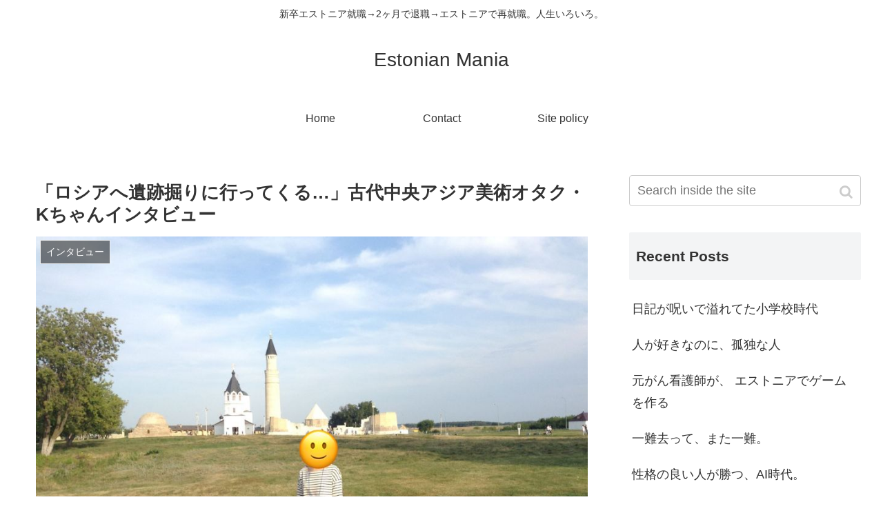

--- FILE ---
content_type: text/html; charset=UTF-8
request_url: http://estonian-mania.tokyo/k-chan-interview/
body_size: 68037
content:
<!doctype html><html lang="en"><head><meta charset="utf-8"><meta http-equiv="X-UA-Compatible" content="IE=edge"><meta name="HandheldFriendly" content="True"><meta name="MobileOptimized" content="320"><meta name="viewport" content="width=device-width, initial-scale=1"/><meta property="og:title" content="「ロシアへ遺跡掘りに行ってくる&#8230;」古代中央アジア美術オタク・Kちゃんインタビュー"><meta property="og:description" content=""><meta property="og:image" content="http://estonian-mania.tokyo/wp-content/uploads/2021/07/kchan-in-program-1-1.jpg"><meta property="og:url" content="http://estonian-mania.tokyo/k-chan-interview/"><meta property="og:type" content="article"><meta name="twitter:card" content="summary_large_image"><meta name="twitter:title" content="「ロシアへ遺跡掘りに行ってくる&#8230;」古代中央アジア美術オタク・Kちゃんインタビュー"><meta name="twitter:description" content=""><meta name="twitter:image" content="http://estonian-mania.tokyo/wp-content/uploads/2021/07/kchan-in-program-1-1.jpg"><title>「ロシアへ遺跡掘りに行ってくる...」古代中央アジア美術オタク・Kちゃんインタビュー | Estonian Mania</title><meta name="robots" content="max-snippet:-1, max-image-preview:large, max-video-preview:-1"/><link rel="canonical" href="http://estonian-mania.tokyo/k-chan-interview/"/><meta property="og:locale" content="en_US"/><meta property="og:type" content="article"/><meta property="og:title" content="「ロシアへ遺跡掘りに行ってくる...」古代中央アジア美術オタク・Kちゃんインタビュー | Estonian Mania"/><meta property="og:description" content="夏休みは、ロシアへ遺跡を掘りに行き、かと思えば、週末はインドネシア音楽を奏でる&#8230;そんな友達Kちゃんにインタビューしました。 大学生・大学院時代は、ウズベキスタン・トルクメニスタンをはじめとする中央アジア美術の魅力に取り憑かれ、ロシアの大学の遺跡発掘プログラムにまで参加していたKちゃん。 しかし、大学院卒業後に選択した進路は、美術関係ではない、意外なものでした。 &nbsp; 今回は、Kちゃんの中央アジア美術への愛、大学院での葛藤、そして就職の話を書いていきます。不思議な魅力溢れる、中央アジアおよびKちゃんをお楽しみください。 &nbsp; 👩🏻‍💻プロフィール 名前：Kちゃん 経歴：大学院で美術史学研究室を卒業後、専門出版社に就職。企画・編集を行う。 趣味・興味：中央アジア美術、インドネシア民俗音楽、1960年代〜90年代のイギリス音楽、関ジャニ∞（安田さん担）、釣り &nbsp; Contents ソ連時代に、農林水産省からロシアに留学していたおじいちゃんトルクメニスタンで落ちた恋ー中央アジア美術の何にそんなに惹かれる？ウズベキスタンで見た、札束を抱えて平然と歩く市民たち独裁の国・トルクメニスタンで、貴重な体験夏休み🌻ロシアの遺跡発掘プログラムに参加「就職することを隠してた」平日は出版社で本作り。週末はインドネシア音楽を。 ソ連時代に、農林水産省からロシアに留学していたおじいちゃん &#8211; Kちゃんのこと聞く前に、まず一番気になることがあって、それはKちゃんのおじいちゃんがソ連時代のロシアで撮ったという写真。おじいちゃん、ロシアにいたの？ おじいちゃんは農林水産省で技術職として働いてたんだけど、世界のいろんな国に行って土の研究をしたり、農業を教えたりしてたのね。 旧ソ連地域に行ってたのも、その一環で。 他にも、パプアニューギニアとかにも行ってたらしいんだけど、おじいちゃん曰く、「パプアニューギニアに稲作を広めたのは、俺」って。真偽は定かじゃ無いけど。 &nbsp; &#8211; 旧ソ連を選んで行ってたわけじゃないんだ？ おじいちゃんは、戦前、陸軍士官学校にいたんだけど、『そろそろソ連が参戦してくるらしいから、ロシア語ができる人材がいた方がいい』ってことで、半ば強制的にロシア語を学ぶことになったみたい。 で、農林水産省で「ロシア語をやっていました」って言ったら、ソ連系の国に派遣されることになったみたい。省庁のプログラムで、モスクワ大学にも短期留学してたらしい。 トルクメニスタンで落ちた恋ー中央アジア美術の何にそんなに惹かれる？ &#8211; Kちゃん自身が中央アジア・旧ソ連に興味を持ったのは何で？ 一番大きかったのは、大学2年生のゼミで行ったトルクメニスタン。 その海外研修は、本当は国際政治の授業がメインだったんだけど、私はそこで行ったトルクメニスタンの博物館で、『これだ&#8230;！』ってなった。 中央アジア美術と言っても、だいたい、紀元前２世紀～紀元後８世紀くらいまでが好きなんだけど、ギリシャ・ローマの美術品かと思うようなものが中央アジアから出土してくるのが面白いんだよね。 &nbsp; &#8211; 好きな時代ってのがあるのね。 そうなの。イスラーム教が入ってくると、また違うんだけど、この期間は、なんかパッと見『中央アジア』って言われて想像しないようなものが、色々出てくる。 例えば、ギリシャ・ローマ系の技術で作られた女神像が中央アジアの田舎で突然出土したりする。でもそれもよく見ると、ギリシャの女神ではなくて、中央アジア現地の神様を表してたり。 &nbsp; あとは、仏教、ネストリウス派キリスト教、ゾロアスター教関連のものも出てきたりして、いろんなものがごちゃ混ぜになっているところが面白い。 ウズベキスタンで見た、札束を抱えて平然と歩く市民たち でも、中央アジア美術にハマった理由と、中央アジアという地域自体を好きになった理由はちょっと違うんだよね。 &nbsp; &#8211; おお、中央アジア自体を好きになったのは何で？ ヨーロッパに行っても、「日本と違うな」って思うことはたくさんあるけど、ウズベキスタンとかトルクメニスタンは、あまりにも違いすぎて、「みんなどういう感覚で生活してるんだろう？」ってすごく気になった。 例えば、わたしが行った時、ウズベキスタンはものすごいインフレで、日常の経済感覚に対して、紙幣一枚の価値が低すぎて、みんな普通に札束を持って歩いてた。道端に、トートバックに札束を詰めて売り歩いてる両替商人がいるんだけど、その人に両替してもらって。 あと、ウズベキスタンには、政府公式レートと、裏レート（一般市民レート）があったんだけど、それも2倍くらい違う。 わたしも、現地の人を見習って、道の両替商人に両替してもらったんだけど、宿の人も、お土産やさんも、当然のように裏レートを使ってたよ。 でも、実は3、4年前くらいに、裏レート・公式レートの区別が無くなって、裏レートが公式になった。政府の公式レートは、すでに有名無実化してたらしい。 &nbsp; &#8211; 裏レートが公式に&#8230;？ さっき言ってた「（トルクメニスタンやウズベキスタンの人たちは）何考えて生きてるんだろう？」っていうのは、どういうこと？ 例えば、携帯電話を道の知らない人に借りて使うとか。 おばあさんが、砂漠の途中で、知らない人の車にヒッチハイクして、買い物から帰ってきたりとか。 &nbsp; &#8211; &hellip;"/><meta property="og:url" content="http://estonian-mania.tokyo/k-chan-interview/"/><meta property="og:site_name" content="Estonian Mania"/><meta property="article:tag" content="中央アジア"/><meta property="article:section" content="インタビュー"/><meta property="article:published_time" content="2021-07-26T16:53:36+00:00"/><meta property="article:modified_time" content="2021-08-01T12:54:27+00:00"/><meta property="og:updated_time" content="2021-08-01T12:54:27+00:00"/><meta property="og:image" content="http://estonian-mania.tokyo/wp-content/uploads/2021/07/kchan-in-program-1-1.jpg"/><meta property="og:image:width" content="904"/><meta property="og:image:height" content="675"/><meta name="twitter:card" content="summary_large_image"/><meta name="twitter:description" content="夏休みは、ロシアへ遺跡を掘りに行き、かと思えば、週末はインドネシア音楽を奏でる&#8230;そんな友達Kちゃんにインタビューしました。 大学生・大学院時代は、ウズベキスタン・トルクメニスタンをはじめとする中央アジア美術の魅力に取り憑かれ、ロシアの大学の遺跡発掘プログラムにまで参加していたKちゃん。 しかし、大学院卒業後に選択した進路は、美術関係ではない、意外なものでした。 &nbsp; 今回は、Kちゃんの中央アジア美術への愛、大学院での葛藤、そして就職の話を書いていきます。不思議な魅力溢れる、中央アジアおよびKちゃんをお楽しみください。 &nbsp; 👩🏻‍💻プロフィール 名前：Kちゃん 経歴：大学院で美術史学研究室を卒業後、専門出版社に就職。企画・編集を行う。 趣味・興味：中央アジア美術、インドネシア民俗音楽、1960年代〜90年代のイギリス音楽、関ジャニ∞（安田さん担）、釣り &nbsp; Contents ソ連時代に、農林水産省からロシアに留学していたおじいちゃんトルクメニスタンで落ちた恋ー中央アジア美術の何にそんなに惹かれる？ウズベキスタンで見た、札束を抱えて平然と歩く市民たち独裁の国・トルクメニスタンで、貴重な体験夏休み🌻ロシアの遺跡発掘プログラムに参加「就職することを隠してた」平日は出版社で本作り。週末はインドネシア音楽を。 ソ連時代に、農林水産省からロシアに留学していたおじいちゃん &#8211; Kちゃんのこと聞く前に、まず一番気になることがあって、それはKちゃんのおじいちゃんがソ連時代のロシアで撮ったという写真。おじいちゃん、ロシアにいたの？ おじいちゃんは農林水産省で技術職として働いてたんだけど、世界のいろんな国に行って土の研究をしたり、農業を教えたりしてたのね。 旧ソ連地域に行ってたのも、その一環で。 他にも、パプアニューギニアとかにも行ってたらしいんだけど、おじいちゃん曰く、「パプアニューギニアに稲作を広めたのは、俺」って。真偽は定かじゃ無いけど。 &nbsp; &#8211; 旧ソ連を選んで行ってたわけじゃないんだ？ おじいちゃんは、戦前、陸軍士官学校にいたんだけど、『そろそろソ連が参戦してくるらしいから、ロシア語ができる人材がいた方がいい』ってことで、半ば強制的にロシア語を学ぶことになったみたい。 で、農林水産省で「ロシア語をやっていました」って言ったら、ソ連系の国に派遣されることになったみたい。省庁のプログラムで、モスクワ大学にも短期留学してたらしい。 トルクメニスタンで落ちた恋ー中央アジア美術の何にそんなに惹かれる？ &#8211; Kちゃん自身が中央アジア・旧ソ連に興味を持ったのは何で？ 一番大きかったのは、大学2年生のゼミで行ったトルクメニスタン。 その海外研修は、本当は国際政治の授業がメインだったんだけど、私はそこで行ったトルクメニスタンの博物館で、『これだ&#8230;！』ってなった。 中央アジア美術と言っても、だいたい、紀元前２世紀～紀元後８世紀くらいまでが好きなんだけど、ギリシャ・ローマの美術品かと思うようなものが中央アジアから出土してくるのが面白いんだよね。 &nbsp; &#8211; 好きな時代ってのがあるのね。 そうなの。イスラーム教が入ってくると、また違うんだけど、この期間は、なんかパッと見『中央アジア』って言われて想像しないようなものが、色々出てくる。 例えば、ギリシャ・ローマ系の技術で作られた女神像が中央アジアの田舎で突然出土したりする。でもそれもよく見ると、ギリシャの女神ではなくて、中央アジア現地の神様を表してたり。 &nbsp; あとは、仏教、ネストリウス派キリスト教、ゾロアスター教関連のものも出てきたりして、いろんなものがごちゃ混ぜになっているところが面白い。 ウズベキスタンで見た、札束を抱えて平然と歩く市民たち でも、中央アジア美術にハマった理由と、中央アジアという地域自体を好きになった理由はちょっと違うんだよね。 &nbsp; &#8211; おお、中央アジア自体を好きになったのは何で？ ヨーロッパに行っても、「日本と違うな」って思うことはたくさんあるけど、ウズベキスタンとかトルクメニスタンは、あまりにも違いすぎて、「みんなどういう感覚で生活してるんだろう？」ってすごく気になった。 例えば、わたしが行った時、ウズベキスタンはものすごいインフレで、日常の経済感覚に対して、紙幣一枚の価値が低すぎて、みんな普通に札束を持って歩いてた。道端に、トートバックに札束を詰めて売り歩いてる両替商人がいるんだけど、その人に両替してもらって。 あと、ウズベキスタンには、政府公式レートと、裏レート（一般市民レート）があったんだけど、それも2倍くらい違う。 わたしも、現地の人を見習って、道の両替商人に両替してもらったんだけど、宿の人も、お土産やさんも、当然のように裏レートを使ってたよ。 でも、実は3、4年前くらいに、裏レート・公式レートの区別が無くなって、裏レートが公式になった。政府の公式レートは、すでに有名無実化してたらしい。 &nbsp; &#8211; 裏レートが公式に&#8230;？ さっき言ってた「（トルクメニスタンやウズベキスタンの人たちは）何考えて生きてるんだろう？」っていうのは、どういうこと？ 例えば、携帯電話を道の知らない人に借りて使うとか。 おばあさんが、砂漠の途中で、知らない人の車にヒッチハイクして、買い物から帰ってきたりとか。 &nbsp; &#8211; [&hellip;]"/><meta name="twitter:title" content="「ロシアへ遺跡掘りに行ってくる...」古代中央アジア美術オタク・Kちゃんインタビュー | Estonian Mania"/><meta name="twitter:image" content="http://estonian-mania.tokyo/wp-content/uploads/2021/07/kchan-in-program-1-1.jpg"/><script type='application/ld+json' class='yoast-schema-graph yoast-schema-graph--main'>performance.mark("inline-js-1-start");{"@context":"https://schema.org","@graph":[{"@type":"WebSite","@id":"http://estonian-mania.tokyo/#website","url":"http://estonian-mania.tokyo/","name":"Estonian Mania","publisher":{"@id":"http://estonian-mania.tokyo/#/schema/person/"},"potentialAction":{"@type":"SearchAction","target":"http://estonian-mania.tokyo/?s={search_term_string}","query-input":"required name=search_term_string"}},{"@type":"ImageObject","@id":"http://estonian-mania.tokyo/k-chan-interview/#primaryimage","url":"http://estonian-mania.tokyo/wp-content/uploads/2021/07/kchan-in-program-1-1.jpg","width":904,"height":675},{"@type":"WebPage","@id":"http://estonian-mania.tokyo/k-chan-interview/#webpage","url":"http://estonian-mania.tokyo/k-chan-interview/","inLanguage":"en","name":"\u300c\u30ed\u30b7\u30a2\u3078\u907a\u8de1\u6398\u308a\u306b\u884c\u3063\u3066\u304f\u308b...\u300d\u53e4\u4ee3\u4e2d\u592e\u30a2\u30b8\u30a2\u7f8e\u8853\u30aa\u30bf\u30af\u30fbK\u3061\u3083\u3093\u30a4\u30f3\u30bf\u30d3\u30e5\u30fc | Estonian Mania","isPartOf":{"@id":"http://estonian-mania.tokyo/#website"},"primaryImageOfPage":{"@id":"http://estonian-mania.tokyo/k-chan-interview/#primaryimage"},"datePublished":"2021-07-26T16:53:36+00:00","dateModified":"2021-08-01T12:54:27+00:00"},{"@type":"Article","@id":"http://estonian-mania.tokyo/k-chan-interview/#article","isPartOf":{"@id":"http://estonian-mania.tokyo/k-chan-interview/#webpage"},"author":{"@id":"http://estonian-mania.tokyo/#/schema/person/c52229d10c6e53bcf038ca05f43b29cd"},"headline":"\u300c\u30ed\u30b7\u30a2\u3078\u907a\u8de1\u6398\u308a\u306b\u884c\u3063\u3066\u304f\u308b&#8230;\u300d\u53e4\u4ee3\u4e2d\u592e\u30a2\u30b8\u30a2\u7f8e\u8853\u30aa\u30bf\u30af\u30fbK\u3061\u3083\u3093\u30a4\u30f3\u30bf\u30d3\u30e5\u30fc","datePublished":"2021-07-26T16:53:36+00:00","dateModified":"2021-08-01T12:54:27+00:00","commentCount":0,"mainEntityOfPage":{"@id":"http://estonian-mania.tokyo/k-chan-interview/#webpage"},"publisher":{"@id":"http://estonian-mania.tokyo/#/schema/person/"},"image":{"@id":"http://estonian-mania.tokyo/k-chan-interview/#primaryimage"},"keywords":"\u4e2d\u592e\u30a2\u30b8\u30a2","articleSection":"\u30a4\u30f3\u30bf\u30d3\u30e5\u30fc"},{"@type":["Person"],"@id":"http://estonian-mania.tokyo/#/schema/person/c52229d10c6e53bcf038ca05f43b29cd","name":"Yumiko","image":{"@type":"ImageObject","@id":"http://estonian-mania.tokyo/#authorlogo","url":"http://0.gravatar.com/avatar/f530b19704b3853e09220b5b42c95be2?s=96&d=mm&r=g","caption":"Yumiko"},"description":"\u6771\u4eac\u304b\u3089\u30a8\u30b9\u30c8\u30cb\u30a2\u3001\u305d\u3057\u3066\u306a\u305c\u304b\u30a6\u30af\u30e9\u30a4\u30ca\u3078","sameAs":[]}]}performance.mark("inline-js-1-end");performance.measure("inline-js-1", "inline-js-1-start", "inline-js-1-end");</script><link rel='dns-prefetch' href='//ajax.googleapis.com'/><link rel='dns-prefetch' href='//cdnjs.cloudflare.com'/><link rel='dns-prefetch' href='//s.w.org'/><link rel="alternate" type="application/rss+xml" title="Estonian Mania &raquo; Feed" href="http://estonian-mania.tokyo/feed/"/><link rel="alternate" type="application/rss+xml" title="Estonian Mania &raquo; Comments Feed" href="http://estonian-mania.tokyo/comments/feed/"/><link rel="alternate" type="application/rss+xml" title="Estonian Mania &raquo; 「ロシアへ遺跡掘りに行ってくる&#8230;」古代中央アジア美術オタク・Kちゃんインタビュー Comments Feed" href="http://estonian-mania.tokyo/k-chan-interview/feed/"/><link rel='shortlink' href='http://estonian-mania.tokyo/?p=1051'/><script async src="//pagead2.googlesyndication.com/pagead/js/adsbygoogle.js"></script><script>performance.mark("inline-js-3-start");(adsbygoogle=window.adsbygoogle||[]).push({google_ad_client:"ca-pub-7262913278558789",enable_page_level_ads:!0});performance.mark("inline-js-3-end");performance.measure("inline-js-3", "inline-js-3-start", "inline-js-3-end");</script><link rel="canonical" href="http://estonian-mania.tokyo/k-chan-interview/"><meta name="description" content="中高大と一緒の唯一の同級生・Kちゃんにインタビュー。中央アジアにハマった理由、なぜ学問の道を選ばなかったのかについても聞きました。"><meta name="keywords" content="インタビュー"><script type="application/ld+json">performance.mark("inline-js-4-start");{"@context":"https://schema.org","@type":"Article","mainEntityOfPage":{"@type":"WebPage","@id":"http://estonian-mania.tokyo/k-chan-interview/"},"headline":"「ロシアへ遺跡掘りに行ってくる&#8230;」古代中央アジア美術オタク・Kちゃんインタビュー","image":{"@type":"ImageObject","url":"http://estonian-mania.tokyo/wp-content/uploads/2021/07/kchan-in-program-1-1.jpg","width":904,"height":675},"datePublished":"2021-07-27T01:53:36+00:00","dateModified":"2021-08-01T21:54:27+00:00","author":{"@type":"Person","name":"Yumiko"},"publisher":{"@type":"Organization","name":"Estonian Mania","logo":{"@type":"ImageObject","url":"http://estonian-mania.tokyo/wp-content/themes/cocoon-master/images/no-amp-logo.png","width":206,"height":60}},"description":"中高大と一緒の唯一の同級生・Kちゃんにインタビュー。中央アジアにハマった理由、なぜ学問の道を選ばなかったのかについても聞きました。…"}performance.mark("inline-js-4-end");performance.measure("inline-js-4", "inline-js-4-start", "inline-js-4-end");</script><script async src="https://www.googletagmanager.com/gtag/js?id=G-BSD4BK94KP"></script><script>performance.mark("inline-js-6-start");window.dataLayer=window.dataLayer||[];function gtag(){dataLayer.push(arguments)}gtag('js',new Date());gtag('config','G-BSD4BK94KP');performance.mark("inline-js-6-end");performance.measure("inline-js-6", "inline-js-6-start", "inline-js-6-end");</script><link rel="icon" href="http://estonian-mania.tokyo/wp-content/uploads/2018/06/cropped-000155760001-1-32x32.jpg" sizes="32x32"/><link rel="icon" href="http://estonian-mania.tokyo/wp-content/uploads/2018/06/cropped-000155760001-1-192x192.jpg" sizes="192x192"/><link rel="apple-touch-icon-precomposed" href="http://estonian-mania.tokyo/wp-content/uploads/2018/06/cropped-000155760001-1-180x180.jpg"/><meta name="msapplication-TileImage" content="http://estonian-mania.tokyo/wp-content/uploads/2018/06/cropped-000155760001-1-270x270.jpg"/><style>.entry-card,.related-entry-card{position:relative;height:100%}.entry-card-thumb,.widget-entry-card-thumb,.related-entry-card-thumb,.carousel-entry-card-thumb{float:left;margin-top:3px;position:relative}.entry-card-content,.related-entry-card-content{padding-bottom:1.2em}.entry-card-title,.related-entry-card-title{font-size:18px;margin:0;line-height:1.2;margin-bottom:5px;font-weight:bold}.entry-card-snippet,.related-entry-card-snippet{font-size:.8em;max-height:7.8em;line-height:1.3;overflow:hidden}.entry-card-meta,.related-entry-card-meta{bottom:0;position:absolute;right:0;text-align:right;line-height:1}.entry-categories-tags{margin-bottom:18px}.sns-share,.sns-follow{margin:24px 0}.sns-share-message,.sns-follow-message{text-align:center;margin-bottom:3px}body,.header,.appeal{background-position:top center;background-repeat:no-repeat;background-size:100% auto}body.ba-fixed,.ba-fixed.header,.ba-fixed.appeal{background-attachment:fixed}.entry-category,.post-date,.post-update,.post-author,.amp-back{padding:2px;display:inline;font-size:.7em}.search-edit,input[type="text"],input[type="password"],input[type="date"],input[type="datetime"],input[type="email"],input[type="number"],input[type="search"],input[type="tel"],input[type="time"],input[type="url"],textarea,select{padding:11px;border:1px solid #ccc;border-radius:4px;font-size:18px;width:100%}.fz-12px{font-size:12px}.fz-13px{font-size:13px}.fz-14px{font-size:14px}.fz-15px{font-size:15px}.fz-16px{font-size:16px}.fz-17px{font-size:17px}.fz-18px{font-size:18px}.fz-19px{font-size:19px}.fz-20px{font-size:20px}.fz-21px{font-size:21px}.fz-22px{font-size:22px}.fz-24px{font-size:24px}.fz-28px{font-size:28px}.fz-32px{font-size:32px}.fz-36px{font-size:36px}.fz-40px{font-size:40px}.fz-44px{font-size:44px}.fz-48px{font-size:48px}.fw-100{font-weight:100}.fw-200{font-weight:200}.fw-300{font-weight:300}.fw-400{font-weight:400}.fw-500{font-weight:500}.fw-600{font-weight:600}.fw-700{font-weight:700}.fw-800{font-weight:800}.fw-900{font-weight:900}.ff-meiryo{font-family:"Meiryo","Hiragino Kaku Gothic Pro","游ゴシック体","Yu Gothic",sans-serif}.ff-ms-pgothic{font-family:"MS PGothic","Hiragino Kaku Gothic Pro","游ゴシック体","Yu Gothic","Meiryo",sans-serif}.ff-noto-sans-jp{font-family:"Noto Sans JP",sans-serif}.ff-mplus-1p{font-family:"Mplus 1p",sans-serif}.ff-rounded-mplus-1c{font-family:"Rounded Mplus 1c",sans-serif}.ff-hannari{font-family:"Hannari",sans-serif}.ff-kokoro{font-family:"Kokoro",sans-serif}.ff-sawarabi-gothic{font-family:"Sawarabi Gothic",sans-serif}.ff-sawarabi-mincho{font-family:"Sawarabi Mincho",sans-serif}.sub-caption{font-family:Tunga,"Trebuchet MS",Tahoma,Verdana,"Segoe UI","游ゴシック体","Yu Gothic","Hiragino Kaku Gothic Pro","Meiryo",sans-serif;font-weight:400;font-size:.75em;opacity:.5}span.sub-caption{opacity:.8}*{padding:0;margin:0;box-sizing:border-box;word-wrap:break-word;overflow-wrap:break-word}body{font-family:"游ゴシック体","Yu Gothic","Hiragino Kaku Gothic Pro","Meiryo",sans-serif;font-size:18px;color:#333;line-height:1.8;margin:0;overflow-wrap:break-word;background-attachment:fixed}a{color:#1967d2}a:hover{color:#e53900}ol,ul{margin:1em 0;padding-left:40px}hr{color:#eee}.cf::after{clear:both;content:"";display:block}.header-container,.main,.sidebar,.footer{background-color:#fff}.wrap{width:1236px;margin:0 auto}.content-in{display:flex;justify-content:space-between;flex-wrap:wrap}.main{width:860px;margin-right:20px;padding:20px 29px;border:1px solid transparent;border-radius:4px;position:relative}.no-sidebar .content .main{margin:0;width:100%}.no-scrollable-main .main{height:100%}.main-scroll{position:-webkit-sticky;position:sticky;top:0;margin-top:2em}@media all and (-ms-high-contrast:none){.main-scroll{position:static;top:auto}.logo{height:100%}}.publisher{display:none}#wpadminbar{font-size:13px}.wp-caption{margin:1em 0}.aligncenter{display:block;margin-right:auto;margin-left:auto}.alignleft{float:left;margin-right:10px;margin-bottom:10px}.alignright{float:right;margin-left:10px;margin-bottom:10px}.wp-caption{padding-top:4px;border:1px solid #ddd;border-radius:3px;background-color:#f3f4f5;text-align:center;max-width:100%}.wp-caption-text,.gallery-caption{font-size:.8em;margin:2px}.wp-caption img{margin:0;padding:0;border:0 none}.wp-caption-dd{margin:0;padding:0 4px 5px;font-size:11px;line-height:17px}img.alignright{display:inline-block;margin:0 0 1em 1.5em}img.alignleft{display:inline-block;margin:0 1.5em 1em 0}.comment-btn{margin:24px 0;cursor:pointer}label{cursor:pointer}.sitemap li a::before{display:none}.content-top,.content-bottom{margin:1em 0}figure{margin:0}img{max-width:100%;height:auto;border:0;-webkit-backface-visibility:hidden}.circle-image img{border-radius:50%}.iwe-border p img,.iwe-border p amp-img{border:1px solid #ccc}.iwe-border-bold p img,.iwe-border-bold p amp-img{border:4px solid #eee}.iwe-shadow p img,.iwe-shadow p amp-img{box-shadow:5px 5px 15px #ddd}.iwe-shadow-paper p img,.iwe-shadow-paper p amp-img{box-shadow:0 2px 2px 0 rgba(0,0,0,.16),0 0 0 1px rgba(0,0,0,.08)}.entry-card-thumb,.author-thumb,.blogcard-thumbnail,.related-entry-card-thumb,.popular-entry-card-thumb,.new-entry-card-thumb{margin-right:1.6%}.ect-vertical-card .entry-card-thumb,.rect-vartical-card .related-entry-card-thumb{margin:0}.ib-right .blogcard-thumbnail,.eb-right .blogcard-thumbnail{margin-right:0;margin-left:1.4%}.no-thumbnail .card-thumb,.no-thumbnail .widget-entry-card-pv{display:none}.no-thumbnail .card-content,.no-thumbnail .widget-entry-cards .widget-entry-card-content{margin:0}.no-thumbnail .widget-entry-cards div.widget-entry-card-content{font-size:18px;margin-bottom:.6em}.no-thumbnail .widget-entry-cards.large-thumb-on .card-title{max-height:none;position:static}.no-thumbnail .entry-card-meta{position:static;background-color:transparent;margin-top:.4em}.no-thumbnail .entry-card-snippet,.no-thumbnail .related-entry-card-snippet{max-height:10.4em}.no-thumbnail .entry-card-day{display:inline}.no-thumbnail .entry-card-meta .entry-card-categorys{display:inline}.no-thumbnail .entry-card-meta .entry-card-categorys>span{margin-left:.6em}img.emoji{display:inline;width:1em;height:auto;vertical-align:text-bottom;margin-right:.1em}.header-in{display:flex;flex-direction:column;justify-content:center}.tagline{text-align:center;font-size:14px;margin:.6em 0}.logo{text-align:center}.logo-image span,.logo-image a{display:block}.site-name-text-link{color:#333;text-decoration:none;font-weight:normal}.site-name-text-link:hover{color:inherit}.site-name-text{font-size:28px}.logo-text{padding:20px 0 30px;font-size:1em}.logo-image{padding:10px 0;font-size:inherit}.header-container-in.hlt-top-menu{display:flex;justify-content:space-between;align-items:center;align-content:center}.header-container-in.hlt-top-menu .wrap{width:auto}.header-container-in.hlt-top-menu .header{background-image:none}.header-container-in.hlt-top-menu .logo-text{padding:0;display:flex;align-items:center;align-content:center}.header-container-in.hlt-top-menu .logo-image{padding:0;margin:0}.header-container-in.hlt-top-menu .site-name-text-link{margin:0 16px;display:block}.header-container-in.hlt-top-menu .site-name-text{font-size:22px;white-space:nowrap}.header-container-in.hlt-top-menu .tagline{display:none}.header-container-in.hlt-top-menu .logo-header{max-height:60px}.header-container-in.hlt-top-menu .logo-header .site-name{margin:0}.header-container-in.hlt-top-menu .logo-header img{max-height:60px;height:100%;width:auto}.header-container-in.hlt-top-menu amp-img{max-width:160px;max-height:60px}.header-container-in.hlt-top-menu amp-img img{height:auto}.header-container-in.hlt-top-menu .navi{width:100%}.header-container-in.hlt-top-menu.hlt-tm-small .site-name-text-link{margin:0 16px}.header-container-in.hlt-top-menu.hlt-tm-small .site-name-text{font-size:20px}.header-container-in.hlt-top-menu.hlt-tm-small .logo-header{height:40px}.header-container-in.hlt-top-menu.hlt-tm-small .navi-in>ul>li,.header-container-in.hlt-top-menu.hlt-tm-small .navi-in>ul>.menu-item-has-description>a>.caption-wrap{line-height:40px;height:40px;display:block}.header-container-in.hlt-top-menu.hlt-tm-small .item-description{display:none}.hlt-tm-right .navi-in>ul{justify-content:flex-end}.header-container-in.hlt-center-logo-top-menu{display:flex;flex-direction:column-reverse}.cl-slim #navi-in>ul li{height:40px;line-height:40px}.cl-slim #navi-in>ul li .sub-menu ul{top:-40px}.cl-slim #navi-in>ul li.menu-item-has-description>a>.caption-wrap{height:40px;line-height:16px;font-size:14px;padding-top:6px}.navi{background-color:#fff}.navi-in>ul{padding:0;margin:0;list-style:none;display:flex;flex-wrap:wrap;justify-content:center;text-align:center}.navi-in>ul li{display:block;width:176px;height:60px;line-height:60px}.navi-in>ul li:hover>ul{display:block}.navi-in>ul .menu-item-has-description>a>.caption-wrap{line-height:21.4285714286px;display:flex;flex-wrap:wrap;justify-content:center;align-items:center;align-content:center;height:60px}.navi-in>ul .menu-item-has-description>a>.caption-wrap>div{width:100%}.navi-in>ul>.menu-item-has-children{position:relative}.navi-in>ul>.menu-item-has-children>a::after{font-family:FontAwesome;content:"";padding-right:4px;position:absolute;right:3px;top:0}.navi-in>ul .sub-menu{display:none;position:absolute;margin:0;min-width:240px;list-style:none;padding:0;background-color:#fafbfc;z-index:99;text-align:left}.navi-in>ul .sub-menu li{width:auto}.navi-in>ul .sub-menu .menu-item-has-children{position:relative}.navi-in>ul .sub-menu .menu-item-has-children>a::after{font-family:FontAwesome;content:"";padding-right:4px;position:absolute;right:3px;top:0}.navi-in>ul .sub-menu a{padding-left:16px;padding-right:16px}.navi-in>ul .sub-menu ul{top:-60px;left:240px;position:relative}.navi-in a{color:#333;text-decoration:none;display:block;font-size:16px;transition:all .7s ease}.navi-in a:hover{background-color:#f5f8fa;transition:all .7s ease;color:#333}.navi-in a:hover>ul{display:block}.navi-in>.menu-mobile{display:none}.navi-in>.menu-mobile .sub-menu{display:none}.navi-footer-in>.menu-footer{padding:0;margin:0;list-style:none;display:flex;flex-wrap:wrap;justify-content:flex-end;text-align:center;margin:0}.navi-footer-in>.menu-footer li{width:120px;border-left:1px solid #ccc}.navi-footer-in>.menu-footer li:last-child{border-right:1px solid #ccc}.navi-footer-in a{color:#333;text-decoration:none;display:block;font-size:14px;transition:all .7s ease}.navi-footer-in a:hover{background-color:#f5f8fa;transition:all .7s ease;color:#333}.a-wrap{text-decoration:none;display:block;color:#333;padding:1.5%;margin-bottom:3%;transition:all .7s ease}.a-wrap:hover{background-color:#f5f8fa;transition:all .7s ease;color:#333}.card-thumb img{width:100%}.entry-card-thumb{width:320px}.related-entry-card-thumb{width:160px}.cat-label{position:absolute;top:.3em;left:.3em;border:1px solid #eee;font-size:11px;color:#fff;background-color:rgba(51,51,51,.7);padding:1px 5px;max-width:80%;white-space:nowrap;overflow:hidden;text-overflow:ellipsis}.entry-card-content{margin-left:330px}.entry-card-info>*{font-size:.7em;padding:2px}.post-comment-count::before{font-family:FontAwesome;content:"";padding-right:4px}.entry-category::before{font-family:FontAwesome;content:"";padding-right:4px}.entry-card-meta .entry-card-categorys{display:none}.e-card-info .post-author{display:flex;flex-wrap:wrap;justify-content:flex-end;align-items:center}.post-author-image{margin-right:3px}.post-author-image img{border-radius:50%}.e-card-info{display:flex;flex-wrap:wrap;justify-content:flex-end;align-items:center}.e-card-info>span{margin-right:4px}.ect-vertical-card{display:flex;flex-wrap:wrap;justify-content:space-between}.ect-vertical-card .entry-card-wrap{width:49.5%;display:inline-block;margin-bottom:12px}.ect-vertical-card .entry-card-wrap .entry-card-thumb{width:100%;float:none}.ect-vertical-card .entry-card-wrap .entry-card-thumb img{width:100%}.ect-vertical-card .entry-card-wrap .entry-card-content{margin:0}.ect-vertical-card .entry-card-wrap .post-date,.ect-vertical-card .entry-card-wrap .post-update{margin-right:0}.ect-vertical-card.ect-tile-card .a-wrap{margin:0 .25% 12px}.ect-vertical-card.ect-tile-card .entry-card-content{padding:0}.ect-vertical-card.ect-tile-card .card-snippet{padding:0;margin:0}.ect-vertical-card.ect-tile-card .card-meta{position:static}.ect-vertical-card.ect-tile-card .a-wrap{margin:0 .16666% 12px}.ect-2-columns>*{width:49.5%;display:inline-block}.ect-3-columns{justify-content:space-around}.ect-3-columns .entry-card-wrap{width:33%;padding:7px}.ect-3-columns .entry-card-snippet{max-height:4em;overflow:hidden}.ect-3-columns>*{width:33%;display:inline-block}.ecb-entry-border .entry-card-wrap{border:1px solid #ccc}.entry-card-day span:last-child{margin-right:0}.front-top-page .ect-big-card-first .a-wrap:first-of-type .card-thumb,.ect-big-card .card-thumb{float:none;width:100%}.front-top-page .ect-big-card-first .a-wrap:first-of-type .card-content,.ect-big-card .card-content{margin:0}.date-tags{line-height:.8;text-align:right;margin-bottom:1em}.date-tags span:last-child{margin-right:0}.post-date,.post-update,.post-author,.amp-back{margin-right:8px}.related-entry-post-date{margin-right:0}.post-date::before{font-family:FontAwesome;content:"";padding-right:4px}.post-update::before{font-family:FontAwesome;content:"";padding-right:4px}.amp-back::before{font-family:FontAwesome;content:"";padding-right:4px;padding-right:0}.breadcrumb{margin-top:20px;margin-bottom:1em;color:#777;font-size:13px}.breadcrumb div{display:inline}.breadcrumb span.sp{margin:0 10px}.breadcrumb a{text-decoration:none;color:#777}.breadcrumb.sbp-main-before,.breadcrumb.sbp-footer-before,.breadcrumb.pbp-main-before,.breadcrumb.pbp-footer-before{background-color:#fff;margin:12px auto 0;padding:5px}.breadcrumb.sbp-main-before+.content,.breadcrumb.pbp-main-before+.content{margin-top:12px}.sns-buttons{display:flex;align-items:center}.sns-buttons a{display:block;background-color:#333;text-align:center;color:#fff;text-decoration:none;border-radius:4px;height:45px}.sns-buttons a:hover{opacity:.7;color:#fff;transition:all .7s ease}.sns-share a,.sns-follow a{cursor:pointer}.bc-brand-color.sns-share .twitter-button,.bc-brand-color.sns-follow .twitter-button{background-color:#1da1f2}.bc-brand-color.sns-share .facebook-button,.bc-brand-color.sns-follow .facebook-button{background-color:#3b5998}.bc-brand-color.sns-share .hatebu-button,.bc-brand-color.sns-follow .hatebu-button{background-color:#2c6ebd}.bc-brand-color.sns-share .google-plus-button,.bc-brand-color.sns-follow .google-plus-button{background-color:#dd4b39}.bc-brand-color.sns-share .pocket-button,.bc-brand-color.sns-follow .pocket-button{background-color:#ef4056}.bc-brand-color.sns-share .line-button,.bc-brand-color.sns-follow .line-button{background-color:#00c300}.bc-brand-color.sns-share .website-button,.bc-brand-color.sns-follow .website-button{background-color:#002561}.bc-brand-color.sns-share .instagram-button,.bc-brand-color.sns-follow .instagram-button{background-color:#405de6}.bc-brand-color.sns-share .pinterest-button,.bc-brand-color.sns-follow .pinterest-button{background-color:#bd081c}.bc-brand-color.sns-share .youtube-button,.bc-brand-color.sns-follow .youtube-button{background-color:#cd201f}.bc-brand-color.sns-share .flickr-button,.bc-brand-color.sns-follow .flickr-button{background-color:#111}.bc-brand-color.sns-share .amazon-button,.bc-brand-color.sns-follow .amazon-button{background-color:#f90}.bc-brand-color.sns-share .rakuten-room-button,.bc-brand-color.sns-follow .rakuten-room-button{background-color:#c61e79}.bc-brand-color.sns-share .github-button,.bc-brand-color.sns-follow .github-button{background-color:#4078c0}.bc-brand-color.sns-share .feedly-button,.bc-brand-color.sns-follow .feedly-button{background-color:#2bb24c}.bc-brand-color.sns-share .rss-button,.bc-brand-color.sns-follow .rss-button{background-color:#f26522}.bc-brand-color-white.sns-share a,.bc-brand-color-white.sns-follow a{background-color:#fff;font-weight:500;border:1px solid #333;color:#333}.bc-brand-color-white.sns-share a:hover,.bc-brand-color-white.sns-follow a:hover{opacity:.5}.bc-brand-color-white.sns-share .twitter-button,.bc-brand-color-white.sns-follow .twitter-button{color:#1da1f2;border-color:#1da1f2}.bc-brand-color-white.sns-share .facebook-button,.bc-brand-color-white.sns-follow .facebook-button{color:#3b5998;border-color:#3b5998}.bc-brand-color-white.sns-share .hatebu-button,.bc-brand-color-white.sns-follow .hatebu-button{color:#2c6ebd;border-color:#2c6ebd}.bc-brand-color-white.sns-share .google-plus-button,.bc-brand-color-white.sns-follow .google-plus-button{color:#dd4b39;border-color:#dd4b39}.bc-brand-color-white.sns-share .pocket-button,.bc-brand-color-white.sns-follow .pocket-button{color:#ef4056;border-color:#ef4056}.bc-brand-color-white.sns-share .line-button,.bc-brand-color-white.sns-follow .line-button{color:#00c300;border-color:#00c300}.bc-brand-color-white.sns-share .website-button,.bc-brand-color-white.sns-follow .website-button{color:#002561;border-color:#002561}.bc-brand-color-white.sns-share .instagram-button,.bc-brand-color-white.sns-follow .instagram-button{color:#405de6;border-color:#405de6}.bc-brand-color-white.sns-share .pinterest-button,.bc-brand-color-white.sns-follow .pinterest-button{color:#bd081c;border-color:#bd081c}.bc-brand-color-white.sns-share .youtube-button,.bc-brand-color-white.sns-follow .youtube-button{color:#cd201f;border-color:#cd201f}.bc-brand-color-white.sns-share .flickr-button,.bc-brand-color-white.sns-follow .flickr-button{color:#111;border-color:#111}.bc-brand-color-white.sns-share .amazon-button,.bc-brand-color-white.sns-follow .amazon-button{color:#f90;border-color:#f90}.bc-brand-color-white.sns-share .github-button,.bc-brand-color-white.sns-follow .github-button{color:#4078c0;border-color:#4078c0}.bc-brand-color-white.sns-share .feedly-button,.bc-brand-color-white.sns-follow .feedly-button{color:#2bb24c;border-color:#2bb24c}.bc-brand-color-white.sns-share .rss-button,.bc-brand-color-white.sns-follow .rss-button{color:#f26522;border-color:#f26522}.ss-top{margin-top:0;margin-bottom:0}.ss-top .sns-share-message{display:none}.sns-share.ss-col-1 a{width:100%}.sns-share.ss-col-2 a{width:49%}.sns-share.ss-col-4 a{width:24%}.sns-share.ss-col-5 a{width:19%}.sns-share.ss-col-6 a{width:16%}.sns-share.ss-high-and-low-lc a,.sns-share.ss-high-and-low-cl a{display:flex;align-content:center;line-height:16px}.sns-share.ss-high-and-low-lc a .social-icon,.sns-share.ss-high-and-low-cl a .social-icon,.sns-share.ss-high-and-low-lc a .button-caption,.sns-share.ss-high-and-low-cl a .button-caption{display:block;font-size:16px;margin:0}.sns-share.ss-high-and-low-lc a .social-icon.button-caption,.sns-share.ss-high-and-low-cl a .social-icon.button-caption,.sns-share.ss-high-and-low-lc a .button-caption.button-caption,.sns-share.ss-high-and-low-cl a .button-caption.button-caption{font-size:12px}.sns-share.ss-high-and-low-lc a{flex-direction:column}.sns-share.ss-high-and-low-lc a>span{padding-top:3px}.sns-share.ss-high-and-low-cl a{flex-direction:column-reverse}.sns-share-buttons{flex-wrap:wrap;justify-content:space-around;align-content:center}.sns-share-buttons a{width:32%;margin-bottom:8px;font-size:18px;display:inline-flex;align-content:center;align-items:center;justify-content:center;position:relative}.sns-share-buttons a .button-caption{font-size:16px;margin-left:10px}.sns-share-buttons a .share-count{font-family:Arial,sans-serif;position:absolute;right:3px;bottom:3px;font-size:12px;line-height:1}.sbc-hide .share-count{display:none}.copy-info{display:none;padding:1em 2em;color:#fff;border-radius:8px;position:fixed;top:50%;left:50%;transform:translate(-50%,-50%);background-color:#333;opacity:.8;box-shadow:0 4px 8px #777}.content{margin-top:24px}.entry-title,.archive-title{font-size:26px;margin:16px 0;line-height:1.3}.archive-title span{margin-right:10px}.entry-content{margin-top:1em;margin-bottom:3em}.entry-categories-tags{font-family:"Meiryo",sans-serif}.entry-categories-tags>div{margin-bottom:.5em}.ctdt-one-row>div{display:inline-block}.ctdt-category-only .entry-tags{display:none}.ctdt-tag-only .entry-categories{display:none}.ctdt-none{display:none}.cat-link{color:#fff;text-decoration:none;display:inline-block;margin-right:5px;padding:2px 6px;font-size:12px;background-color:#333;border-radius:2px;word-break:break-all}.cat-link::before{font-family:FontAwesome;content:"";padding-right:4px}.cat-link:hover{opacity:.5;color:#fff}.tag-link,.comment-reply-link{color:#333;text-decoration:none;display:inline-block;margin-right:5px;padding:1px 5px;font-size:12px;border:1px solid #999;border-radius:2px;word-break:break-all}.tag-link::before,.comment-reply-link::before{font-family:FontAwesome;content:"";padding-right:4px}.tag-link:hover,.comment-reply-link:hover{background-color:#f5f8fa;transition:all .7s ease;color:#333}p,.paragraph{margin:1.2em 0}table{margin-bottom:20px;max-width:100%;width:100%;border-collapse:collapse;border-spacing:0}table th{background-color:#f3f4f5}table tr:nth-of-type(2n+1){background-color:#fafbfc}table th,table td{border:1px solid #ddd;padding:6px}.scrollable-table{-webkit-overflow-scrolling:touch}.scrollable-table table{border-collapse:collapse;max-width:100%}.scrollable-table th{background-color:#eee}.scrollable-table th,.scrollable-table td{border:solid 1px #ccc;padding:3px 5px;white-space:nowrap}.scrollable-table{overflow-x:auto;margin-bottom:1em}.article dl{margin:1em 0}.article dd{margin-left:40px}.article ul li,.article ol li{margin:.2em}.article ul ul,.article ul ol,.article ol ul,.article ol ol{margin:0}.article h1,.article h2,.article h3,.article h4,.article h5,.article h6{line-height:1.25;font-weight:bold}.article h2,.article h3,.article h4,.article h5,.article h6{margin:2.4em 0 1em}.article h4,.article h5,.article h6{font-size:20px;padding:6px 10px}.article h2{font-size:24px;padding:25px;background-color:#f3f4f5;border-radius:2px}.article h3{border-left:6px solid #777;border-right:1px solid #ccc;border-top:1px solid #ccc;border-bottom:1px solid #ccc;font-size:22px;padding:6px 20px}.article h4{border-top:2px solid #ccc;border-bottom:2px solid #ccc}.article h5{border-bottom:2px solid #ccc}.article h6{border-bottom:1px solid #ccc}.article .column-wrap h1,.article .column-wrap h2,.article .column-wrap h3,.article .column-wrap h4,.article .column-wrap h5,.article .column-wrap h6{margin-top:0}blockquote{background-color:#fafbfc;border:1px solid #ccc;margin:1em 0;padding:10px 1.2em;position:relative}blockquote::before,blockquote::after{color:#C8C8C8;font-family:serif;position:absolute;font-size:300%}blockquote::before{content:"“";line-height:1.1;left:10px;top:0}blockquote::after{content:"”";line-height:0;right:10px;bottom:0}.footer-meta{font-size:.8em;text-align:right}.author-info .post-author{font-size:14px}.author-info::before{font-family:FontAwesome;content:"";padding-right:4px;padding-right:0}.content-only .header-container,.content-only .appeal,.content-only .carousel,.content-only .ad-area,.content-only .sns-share,.content-only .date-tags,.content-only .sns-follow,.content-only .article-footer,.content-only .under-entry-content,.content-only .breadcrumb,.content-only .main-scroll,.content-only .footer,.content-only .go-to-top-button,.content-only .notice-area,.content-only .content-top,.content-only .content-bottom{display:none}span.external-icon,span.internal-icon{margin-left:3px;font-size:.8em}.login-user-only{text-align:center;padding:2em;background-color:#fafbfc;border:1px solid #ccc;margin:1em 0}.no-post-date .post-date,.no-post-update .post-update,.no-post-author .author-info{display:none}.eye-catch-wrap{display:flex}.eye-catch{position:relative;margin-bottom:.6em;max-width:100%}.eye-catch .cat-label{position:absolute;right:auto;top:.4em;bottom:auto;left:.4em;font-size:14px;padding:4px 8px;opacity:.9;border:1px solid #eee}.eye-catch img{vertical-align:bottom}.eye-catch-caption{color:#fff;position:absolute;bottom:0;padding:.2em .6em;text-align:right;width:100%;font-size:.9em;background:linear-gradient(180deg,transparent,#555);opacity:.9;padding-top:2em}@media all and (-ms-high-contrast:none){.eye-catch-wrap{display:block}}.show-pinterest-button .eye-catch:hover .cat-label{display:none}.ad-area{text-align:center;margin-bottom:1.8em;overflow:hidden}.entry-content .ad-area{margin:1em 0}.ad-label-invisible .ad-label{display:none}.ad-content-top{margin-top:1em}.ad-responsive ins{width:100%}.ad-single-rectangle .ad-responsive,.ad-dabble-rectangle .ad-responsive{max-width:336px;margin:auto}.ad-dabble-rectangle .ad-wrap{display:flex}.ad-dabble-rectangle .ad-responsive{width:336px}@media screen and (max-width:692px){.ad-dabble-rectangle .ad-responsive{width:300px}}@media screen and (max-width:626px){.ad-dabble-rectangle .ad-responsive{width:250px}}@media screen and (max-width:556px){.ad-dabble-rectangle .ad-wrap{display:block}.ad-dabble-rectangle .ad-responsive{width:auto;max-width:none;margin:auto}.ad-dabble-rectangle .ad-additional-double{display:none}}.sidebar .ad-additional-double{display:none}.sidebar .ad-additional-vertical{display:none}@media screen and (max-width:834px){.sidebar .ad-vertical .ad-usual{display:none}.sidebar .ad-vertical .ad-additional-vertical{display:block}}.blogcard-wrap{margin:24px auto;padding:0;width:90%;background-color:#fff}.blogcard{padding:1.4% 2% 1.8%;border:1px solid #ccc;border-radius:4px;line-height:1.3;position:relative}.blogcard-thumbnail{float:left;margin-top:3px;width:160px}.blogcard-thumbnail img{width:100%}.blogcard-content{margin-left:170px;max-height:140px;min-height:100px;overflow:hidden}.blogcard-title{font-weight:bold}.blogcard-snipet{font-size:.8em}.blogcard-footer{clear:both;font-size:.8em;padding-top:.6%}.blogcard-site{float:left;display:flex;align-content:center}.blogcard-date{float:right;display:flex;align-content:center}.blogcard-favicon{margin-right:4px;margin-top:2px}.ib-right .blogcard-thumbnail,.eb-right .blogcard-thumbnail{float:right;margin-left:1.6%}.ib-right .blogcard-content,.eb-right .blogcard-content{margin-left:0;margin-right:170px}.toc{border:1px solid #ccc;font-size:.9em;line-height:1.5;padding:1em 1.6em;margin-bottom:1em;display:table}.toc ul,.toc ol{padding-left:20px;margin-top:.5em}.toc ul{list-style:none;padding-left:5px}.toc a{color:#333;text-decoration:none}.toc a:hover{text-decoration:underline}.toc-center{margin:1em auto}.toc-title{font-size:1.1em;text-align:center;display:block;padding:2px 16px}.toc-widget-box .toc-title{display:none}.toc-widget-box .toc-content{visibility:visible;opacity:1;height:100%}.nwa .toc{border:0;padding:0 1em}.toc.tnt-number-detail>ol{padding-left:0}.toc.tnt-number-detail ol{list-style:none}.toc.tnt-number-detail ol li:before{margin-right:6px}.toc.tnt-number-detail ol>li{counter-increment:c-h2;counter-reset:c-h3}.toc.tnt-number-detail ol>li:before{content:counter(c-h2)"."}.toc.tnt-number-detail ol>li>ol>li{counter-increment:c-h3;counter-reset:c-h4}.toc.tnt-number-detail ol>li>ol>li:before{content:counter(c-h2)"." counter(c-h3)"."}.toc.tnt-number-detail ol>li>ol>li>ol>li{counter-increment:c-h4;counter-reset:c-h5}.toc.tnt-number-detail ol>li>ol>li>ol>li:before{content:counter(c-h2)"." counter(c-h3)"." counter(c-h4)"."}.toc.tnt-number-detail ol>li>ol>li>ol>li>ol>li{counter-increment:c-h5;counter-reset:c-h6}.toc.tnt-number-detail ol>li>ol>li>ol>li>ol>li:before{content:counter(c-h2)"." counter(c-h3)"." counter(c-h4)"." counter(c-h5)"."}.toc.tnt-number-detail ol>li>ol>li>ol>li>ol>li>ol>li{counter-increment:c-h6}.toc.tnt-number-detail ol>li>ol>li>ol>li>ol>li>ol>li:before{content:counter(c-h2)"." counter(c-h3)"." counter(c-h4)"." counter(c-h5)"." counter(c-h6)"."}.sidebar{width:356px;border:1px solid transparent;padding:9px;border-radius:4px;background-color:#fff}.sidebar h3{background-color:#f3f4f5;padding:16px 10px;margin:16px 0;border-radius:2px}.no-scrollable-sidebar .sidebar{height:100%}.sidebar-scroll{position:-webkit-sticky;position:sticky;top:0}.no-sidebar .sidebar{display:none}.sidebar-left .content-in{flex-direction:row-reverse}.nwa .ranking-item-img-desc,.nwa .ranking-item-link-buttons{display:block}.nwa .ranking-item-img-desc a,.nwa .ranking-item-link-buttons a{padding:6px 0}.nwa .ranking-item-image-tag{max-width:100%;text-align:center;display:flex;justify-content:center}.nwa .ranking-item-name-text,.nwa .widget_item_ranking .main-widget-label{font-size:20px}.nwa .ranking-item-description p{font-size:.9em}.nwa .blogcard-wrap{width:auto}label.screen-reader-text{display:none}.widget{margin-bottom:38px}.widget ul{padding:0;margin:0;list-style:none}.tagcloud{display:flex;flex-wrap:wrap}.tagcloud a{background-color:#fff;border:1px solid #ddd;border-radius:2px;color:#555;display:inline-block;padding:3px 8px;text-decoration:none;font-size:12px;margin:2px;flex:1 1 auto;display:flex;justify-content:space-between}.tagcloud a:hover{background-color:#f5f8fa;transition:all .7s ease;color:#333}.tagcloud a .tag-caption{word-break:break-all}.tagcloud a .tag-caption::before{font-family:FontAwesome;content:"";padding-right:4px}.tagcloud a .tag-link-count{margin-left:8px}.widget_recent_entries ul,.widget_categories ul,.widget_archive ul,.widget_pages ul,.widget_meta ul,.widget_rss ul,.widget_nav_menu ul{padding:0;margin:0;list-style:none}.widget_recent_entries ul li ul,.widget_categories ul li ul,.widget_archive ul li ul,.widget_pages ul li ul,.widget_meta ul li ul,.widget_rss ul li ul,.widget_nav_menu ul li ul{padding-left:20px;margin:0}.widget_recent_entries ul li a,.widget_categories ul li a,.widget_archive ul li a,.widget_pages ul li a,.widget_meta ul li a,.widget_rss ul li a,.widget_nav_menu ul li a{color:#333;text-decoration:none;padding:10px 0;display:block;padding-right:4px;padding-left:4px}.widget_recent_entries ul li a:hover,.widget_categories ul li a:hover,.widget_archive ul li a:hover,.widget_pages ul li a:hover,.widget_meta ul li a:hover,.widget_rss ul li a:hover,.widget_nav_menu ul li a:hover{background-color:#f5f8fa;transition:all .7s ease;color:#333}.widget_recent_entries ul li a .post-count,.widget_categories ul li a .post-count,.widget_archive ul li a .post-count,.widget_pages ul li a .post-count,.widget_meta ul li a .post-count,.widget_rss ul li a .post-count,.widget_nav_menu ul li a .post-count{display:block;float:right}.widget_recent_comments li{padding:10px 0}.calendar_wrap{margin:20px 0}#wp-calendar{border-collapse:collapse;border-top-width:1px;border-right-width:1px;border-top-style:solid;border-right-style:solid;border-top-color:#ddd;border-right-color:#ddd;width:100%;max-width:400px}#wp-calendar caption{font-weight:bold;text-align:center}#wp-calendar #today{background-color:#ffe6b2}#wp-calendar #today a{background-color:#ffe6b2}#wp-calendar #today a:hover{background-color:#ffd67e}#wp-calendar tr:nth-of-type(2n+1){background-color:transparent}#wp-calendar th{border-bottom-width:1px;border-left-width:1px;border-bottom-style:solid;border-left-style:solid;border-bottom-color:#ddd;border-left-color:#ddd}#wp-calendar td{text-align:center;padding:0;border-bottom-width:1px;border-left-width:1px;border-bottom-style:solid;border-left-style:solid;border-bottom-color:#ddd;border-left-color:#ddd}#wp-calendar td a{color:#333;display:block;background-color:#ffface}#wp-calendar td a:hover{background-color:#fff69b}.widget-entry-cards .a-wrap{padding:5px 3px;line-height:1.3;margin-bottom:4px}.widget-entry-cards .widget-entry-card{font-size:.8em;position:relative}.widget-entry-cards figure{width:120px}.widget-entry-cards .widget-entry-card-content{margin-left:124px}.widget-entry-cards .widget-entry-card-pv{margin-left:5px;font-style:italic;font-size:.8em}.widget-entry-cards.not-default .a-wrap{max-width:400px}.widget-entry-cards.not-default .e-card{font-size:18px}.widget-entry-cards.not-default figure{float:none;width:100%}.widget-entry-cards.not-default figure img{width:100%}.widget-entry-cards.not-default .card-content{margin:0 0 .5em}.widget-entry-cards.not-default .widget-entry-card-pv{opacity:.7;position:absolute;top:0;right:0;padding:3px 6px;background-color:#333;color:#fff}.widget-entry-cards.large-thumb-on .a-wrap:hover{opacity:.7}.widget-entry-cards.large-thumb-on .e-card{position:relative}.widget-entry-cards.large-thumb-on .card-content{margin:0}.widget-entry-cards.large-thumb-on .card-title{position:absolute;width:100%;bottom:0;padding:10px 5px;background-color:rgba(51,51,51,.7);color:#fff;max-height:30%;overflow:hidden}.widget-entry-cards.ranking-visible{counter-reset:p-rank}.widget-entry-cards.ranking-visible .no-1 .card-thumb::before{background:#cca11f}.widget-entry-cards.ranking-visible .no-2 .card-thumb::before{background:#b1b1b3}.widget-entry-cards.ranking-visible .no-3 .card-thumb::before{background:#b37036}.widget-entry-cards.ranking-visible .card-thumb{counter-increment:p-rank}.widget-entry-cards.ranking-visible .card-thumb::before{content:counter(p-rank);position:absolute;top:0;left:0;padding:4px;width:18px;height:18px;line-height:18px;background-color:#666;color:#fff;opacity:.9;text-align:center;font-size:14px;font-family:Arial,sans-serif;z-index:1}.recent-comments{line-height:1.3}.recent-comments .a-wrap:hover .recent-comment-content{background-color:#f5f8fa;transition:all .7s ease;color:#333}.recent-comment-avatar{float:left;margin-right:10px}.recent-comment-author{font-weight:bold}.recent-comment-info,.recent-comment-article{font-size:16px}.recent-comment-article{margin-top:3px}.recent-comment-article::before{font-family:FontAwesome;content:"";padding-right:4px}.recent-comment-content{position:relative;background:#fff;border:1px solid #ccc;padding:6px;margin-top:4px;font-size:.9em;border-radius:5px}.recent-comment-content::after,.recent-comment-content::before{bottom:100%;left:18px;border:solid transparent;content:" ";height:0;width:0;position:absolute;pointer-events:none}.recent-comment-content::after{border-color:rgba(255,255,255,0);border-bottom-color:#fff;border-width:6px;margin-left:-6px}.recent-comment-content::before{border-color:rgba(221,221,221,0);border-bottom-color:#ccc;border-width:9px;margin-left:-9px}.sidebar .sns-follow-buttons,.footer .sns-follow-buttons{flex-wrap:wrap;justify-content:space-between}.sidebar .sns-follow-buttons a,.footer .sns-follow-buttons a{width:49%;margin-right:0}.widget_mobile_text,.widget_mobile_ad{display:none}.widget h2{font-size:20px}.badge,.ref,.reffer,.sankou,.badge-red,.badge-pink,.badge-purple,.badge-blue,.badge-green,.badge-yellow,.badge-brown,.badge-grey{color:#fff;padding:1px 5px 0;border-radius:2px;font-size:12px}.badge,.ref,.reffer,.sankou{background-color:#f39800}.badge-red{background-color:#e60033}.badge-pink{background-color:#e95295}.badge-purple{background-color:#884898}.badge-blue{background-color:#0095d9}.badge-green{background-color:#3eb370}.badge-yellow{background-color:#ffd900}.badge-brown{background-color:#954e2a}.badge-grey{background-color:#949495}.bold{font-weight:bold}.red{color:#e60033}.bold-red{font-weight:bold;color:#e60033}.blue{color:#0095d9}.bold-blue{font-weight:bold;color:#0095d9}.green{color:#3eb370}.bold-green{font-weight:bold;color:#3eb370}.red-under{border-bottom:2px solid red}.marker{background-color:#ff9}.marker-red{background-color:#ffd0d1}.marker-blue{background-color:#a5d7f9}.marker-under{background:linear-gradient(transparent 60%,#ff6 60%)}.marker-under-red{background:linear-gradient(transparent 60%,#ffb6b9 60%)}.marker-under-blue{background:linear-gradient(transparent 60%,#a8dafb 60%)}.strike{text-decoration:line-through}.keyboard-key{background-color:#f9f9f9;background-image:-moz-linear-gradient(center top,#eee,#f9f9f9,#eee);border:1px solid #777;border-radius:2px;box-shadow:1px 2px 2px #ddd;font-family:inherit;font-size:.85em;padding:1px 3px}.primary-box,.sp-primary,.primary{color:#004085;background-color:#cce5ff;border-color:#b8daff;padding:15px;border-radius:4px;margin-bottom:20px}.success-box,.sp-success,.success{color:#155724;background-color:#d4edda;border-color:#c3e6cb;padding:15px;border-radius:4px;margin-bottom:20px}.info-box,.sp-info,.info{color:#0c5460;background-color:#d1ecf1;border-color:#bee5eb;padding:15px;border-radius:4px;margin-bottom:20px}.warning-box,.sp-warning,.warning{color:#856404;background-color:#fff3cd;border-color:#ffeeba;padding:15px;border-radius:4px;margin-bottom:20px}.danger-box,.sp-danger,.danger{color:#721c24;background-color:#f8d7da;border-color:#f5c6cb;padding:15px;border-radius:4px;margin-bottom:20px}.secondary-box{color:#383d41;background-color:#e2e3e5;border-color:#d6d8db;padding:15px;border-radius:4px;margin-bottom:20px}.light-box{color:#818182;background-color:#fefefe;border-color:#fdfdfe;padding:15px;border-radius:4px;margin-bottom:20px}.dark-box{color:#1b1e21;background-color:#d6d8d9;border-color:#c6c8ca;padding:15px;border-radius:4px;margin-bottom:20px}.information-box,.question-box,.alert-box,.information,.question,.alert,.memo-box,.comment-box,.common-icon-box{padding:20px 20px 20px 72px;border-radius:4px;position:relative;display:block;margin-top:1em;margin-bottom:1em}.block-box p:first-child{margin-top:0}.block-box p:last-child{margin-bottom:0}.block-box ol,.block-box ul{margin:0}.information-box,.information{background:#f3fafe;border:1px solid #bde4fc}.question-box,.question{background:#fff7cc;border:1px solid #ffe766}.alert-box,.alert{background:#fdf2f2;border:1px solid #f6b9b9}.memo-box{background:#ebf8f4;border:1px solid #8dd7c1}.comment-box{background:#fefefe;border:1px solid #ccd}.ok-box{background:#f2fafb;border:1px solid #3cb2cc}.ng-box{background:#ffe7e7;border:1px solid #dd5454}.good-box{background:#f7fcf7;border:1px solid #98e093}.bad-box{background:#fff1f4;border:1px solid #eb6980}.profile-box{background:#fefefe;border:1px solid #ccd}.information-box::before,.question-box::before,.alert-box::before,.information::before,.question::before,.alert::before,.memo-box::before,.comment-box::before,.common-icon-box::before{font-family:"FontAwesome";font-size:50px;position:absolute;top:-13px;left:13px;padding-right:.15em;line-height:1em;top:50%;margin-top:-.5em;width:44px;text-align:center}.information-box::before,.information::before{content:'\f05a';color:#87cefa;border-right:1px solid #bde4fc}.question-box::before,.question::before{content:'\f059';color:gold;border-right:1px solid #ffe766}.alert-box::before,.alert::before{content:'\f06a';color:#f3aca9;border-right:1px solid #f6b9b9}.memo-box::before{content:'\f040';color:#7ad0b6;border-right:1px solid #8dd7c1;font-size:36px}.comment-box::before,.profile-box::before{content:'\f0e5';color:#999;border-right:1px solid #ccd;font-size:36px}.profile-box::before{content:'\f007'}.ok-box::before{content:'\f10c';color:#3cb2cc;border-right:1px solid #3cb2cc;font-size:36px}.ng-box::before{content:'\f00d';color:#dd5454;border-right:1px solid #dd5454;font-size:36px}.good-box::before{content:'\f164';color:#98e093;border-right:1px solid #98e093;font-size:36px}.bad-box::before{content:'\f165';color:#eb6980;border-right:1px solid #eb6980;font-size:36px}#wpadminbar .alert::before{display:none}@media screen and (max-width:440px){.information-box,.question-box,.alert-box,.information,.question,.alert,.memo-box,.comment-box,.common-icon-box{padding:26px 6px 6px}.information-box::before,.question-box::before,.alert-box::before,.information::before,.question::before,.alert::before,.memo-box::before,.comment-box::before,.common-icon-box::before{padding:0;top:.7em;left:50%;margin-left:-.5em;font-size:18px;border:0;width:auto}.container .blank-box{margin-left:0;margin-right:0}}.blank-box{border:2px solid #999;padding:1.2em 1em;margin:1em 2%}.blank-box ol,.blank-box ul{margin:0}.blank-box.bb-yellow{border-color:#fc9f4d}.blank-box.bb-red{border-color:#d05a6e}.blank-box.bb-blue{border-color:#2ea9df}.blank-box.bb-green{border-color:#3eb370}.blank-box.bb-tab{position:relative;margin-top:2em}.blank-box.bb-tab::before{background-color:#999;font-family:FontAwesome,Aharoni,"Arial Black",Impact,Arial,sans-serif;position:absolute;font-size:.8em;top:-1.8em;left:-2px;padding:0 1em 0 .8em;color:#fff;border-radius:6px 6px 0 0}.blank-box.bb-tab.bb-yellow::before{background-color:#fc9f4d}.blank-box.bb-tab.bb-red::before{background-color:#d05a6e}.blank-box.bb-tab.bb-blue::before{background-color:#2ea9df}.blank-box.bb-tab.bb-green::before{background-color:#3eb370}.blank-box.sticky{border-width:0 0 0 6px;border-color:#777;background-color:#f3f4f5}.blank-box.sticky.st-yellow{border-color:#FFA103;background-color:#ffeac7}.blank-box.sticky.st-red{border-color:#CD3740;background-color:#F5DADC}.blank-box.sticky.st-blue{border-color:#06c;background-color:#E5F2FF}.blank-box.sticky.st-green{border-color:#028760;background-color:#CBEFE4}.bb-check::before{content:"\f00c  CHECK"}.bb-comment::before{content:"\f075  COMMENT"}.bb-point::before{content:"\f0eb  POINT"}.bb-tips::before{content:"\f19d  TIPS"}.bb-hint::before{content:"\f0f3  HINT"}.bb-pickup::before{content:"\f005  PICKUP"}.bb-bookmark::before{content:"\f02e  BOOKMARK"}.bb-memo::before{content:"\f040  MEMO"}.bb-download::before{content:"\f019  DOWNLOAD"}.bb-break::before{content:"\f0f4  BREAK"}.bb-amazon::before{content:"\f270  AMAZON"}.bb-ok::before{content:"\f10c  OK"}.bb-ng::before{content:"\f00d  NG"}.bb-good::before{content:"\f164  GOOD"}.bb-bad::before{content:"\f165  BAD"}.bb-profile::before{content:"\f007  PROFILE"}.search-form{margin:3em 0}.search-form>div{border:1px solid #555;border-radius:2px;padding:5px;margin-left:10px;display:inline-block}.search-form div.sform{min-width:280px;background-color:#fff}.search-form div.sbtn{background-color:#15E;color:#fff;padding-left:20px;padding-right:30px;position:absolute}.search-form div.sbtn:before{content:"\f002";font-family:FontAwesome;margin-right:7px}.search-form div.sbtn:after{content:"\f25a";font-family:FontAwesome;color:#000;position:absolute;bottom:-1.4em;font-size:25px}@media screen and (max-width:450px){.search-form div{padding:3px 5px;font-size:75%}.search-form div.sform{min-width:180px}.search-form div.sbtn{padding-left:5px;padding-right:10px}.search-form div.sbtn:after{font-size:20px;margin-left:-10px}}.btn-wrap{min-height:2em}.btn-wrap img[width="1"] {position:absolute;bottom:0;right:0}.btn,.ranking-item-link-buttons a,.btn-wrap>a,.wp-block-freeform .btn-wrap>a{color:#fff;font-weight:bold;border-radius:4px;display:inline-block;cursor:pointer;line-height:normal;padding:10px 16px;text-decoration:none;text-align:center;font-size:14px;border:2px solid transparent;position:relative}.btn amp-img,.ranking-item-link-buttons a amp-img,.btn-wrap>a amp-img,.wp-block-freeform .btn-wrap>a amp-img{position:absolute}.btn:before,.ranking-item-link-buttons a:before,.btn:after,.ranking-item-link-buttons a:after,.btn-wrap>a:before,.btn-wrap>a:after{font-family:FontAwesome;margin-right:12px}#container .btn:hover,#container .ranking-item-link-buttons a:hover,.ranking-item-link-buttons #container a:hover,#container .btn-wrap>a:hover{color:#333;background-color:#fff;border:2px solid #000;transition:all .7s ease}.btn-m,.btn-wrap.btn-wrap-m>a{padding:14px 45px;font-size:16px}.btn-l,.ranking-item-link-buttons a,.btn-wrap.btn-wrap-l>a{padding:14px 20px;font-size:18px;margin:1em;display:flex;justify-content:center;align-items:center}.btn-l::after,.ranking-item-link-buttons a::after,.btn-wrap.btn-wrap-l>a::after{content:"\f105";position:absolute;right:0;font-size:20px}.btn-white,.btn-wrap.btn-wrap-white>a{color:#333;background-color:#fff}#container .btn-white:hover,#container .btn-wrap.btn-wrap-white>a:hover{color:#333}.btn-red,.ranking-item-link a,.btn-wrap.btn-wrap-red>a{background-color:#e60033}.btn-pink,.btn-wrap.btn-wrap-pink>a{background-color:#e95295}.btn-purple,.btn-wrap.btn-wrap-purple>a{background-color:#884898}.btn-deep,.btn-wrap.btn-wrap-deep>a{background-color:#673ab7}.btn-indigo,.btn-wrap.btn-wrap-indigo>a{background-color:#3f51b5}.btn-blue,.ranking-item-detail a,.btn-wrap.btn-wrap-blue>a{background-color:#0095d9}.btn-light-blue,.btn-wrap.btn-wrap-light-blue>a{background-color:#03a9f4}.btn-cyan,.btn-wrap.btn-wrap-cyan>a{background-color:#00bcd4}.btn-teal,.btn-wrap.btn-wrap-teal>a{background-color:#009688}.btn-green,.btn-wrap.btn-wrap-green>a{background-color:#3eb370}.btn-light-green,.btn-wrap.btn-wrap-light-green>a{background-color:#8bc34a}.btn-lime,.btn-wrap.btn-wrap-lime>a{background-color:#cddc39}.btn-yellow,.btn-wrap.btn-wrap-yellow>a{background-color:#ffd900}.btn-amber,.btn-wrap.btn-wrap-amber>a{background-color:#ffc107}.btn-orange,.btn-wrap.btn-wrap-orange>a{background-color:#ff9800}.btn-deep-orange,.btn-wrap.btn-wrap-deep-orange>a{background-color:#ff5722}.btn-brown,.btn-wrap.btn-wrap-brown>a{background-color:#954e2a}.btn-grey,.btn-wrap.btn-wrap-grey>a{background-color:#949495}.btn-blue-grey,.btn-wrap.btn-wrap-blue-grey>a{background-color:#607d8b}.btn-arrow-right:before,.btn-wrap.btn-wrap-arrow-right>a:before{content:"\f061"}.btn-chevron-right:before,.btn-wrap.btn-wrap-chevron-circle-right>a:before{content:"\f054"}.btn-angle-right:before,.btn-wrap.btn-wrap-angle-right>a:before{content:"\f105"}.btn-caret-right:before,.btn-wrap.btn-wrap-caret-right>a:before{content:"\f0da"}.btn-long-arrow-right:before,.btn-wrap.btn-wrap-long-arrow-right>a:before{content:"\f178"}.btn-chevron-circle-right:before,.btn-wrap.btn-wrap-chevron-circle-right>a:before{content:"\f138"}.btn-angle-double-right:before,.btn-wrap.btn-wrap-angle-double-right>a:before{content:"\f101"}.btn-arrow-circle-right:before,.btn-wrap.btn-wrap-arrow-circle-right>a:before{content:"\f0a9"}.btn-hand-o-right:before,.btn-wrap.btn-wrap-hand-o-right>a:before{content:"\f0a4"}.btn-arrow-circle-o-right:before,.btn-wrap.btn-wrap-arrow-circle-o-right>a:before{content:"\f18e"}.btn-caret-square-o-right:before,.btn-wrap.btn-wrap-caret-square-o-right>a:before{content:"\f152"}.micro-copy.alignleft{float:none;margin-right:0;text-align:left}.micro-copy.alignright{float:none;margin-left:0;text-align:right}.micro-copy.aligncenter{text-align:center}.micro-top{font-size:.8em;margin-bottom:-1.2em;margin-top:1em}.micro-bottom{font-size:.8em;margin-top:-1.2em;margin-bottom:1em}.micro-center{text-align:center}.micro-right{text-align:right}.micro-balloon{position:relative;background:#fff;border:1px solid #999;border-radius:4px;padding:3px 12px;display:table;font-size:.8em}.micro-balloon:after,.micro-balloon:before{top:calc(100% - 1px);left:50%;border:solid transparent;content:" ";height:0;width:0;position:absolute;pointer-events:none}.micro-balloon:after{border-top-color:#fff;border-width:7px;margin-left:-7px}.micro-balloon:before{border-top-color:#999;border-width:8px;margin-left:-8px}.micro-balloon-center{margin-left:auto;margin-right:auto}.micro-balloon-right{margin-left:auto}.micro-bottom.micro-balloon{margin-top:-.5em}.micro-bottom.micro-balloon:after,.micro-bottom.micro-balloon:before{bottom:calc(100% - 1px);top:auto}.micro-bottom.micro-balloon:after{border-bottom-color:#fff;border-top-color:transparent}.micro-bottom.micro-balloon:before{border-bottom-color:#999;border-top-color:transparent}.micro-copy.alignleft,.micro-copy.alignright{float:none}.micro-copy.alignright{margin-left:auto}.mc-circle{border-radius:2em}.micro-balloon.mc-yellow{background-color:#fc9f4d;color:#fff;border:0}.micro-balloon.mc-yellow.micro-bottom::after{border-bottom-color:#fc9f4d;border-top-color:transparent}.micro-balloon.mc-yellow::before{border-top-color:transparent;border-bottom-color:transparent}.micro-balloon.mc-yellow::after{border-top-color:#fc9f4d}.micro-balloon.mc-red{background-color:#d05a6e;color:#fff;border:0}.micro-balloon.mc-red.micro-bottom::after{border-bottom-color:#d05a6e;border-top-color:transparent}.micro-balloon.mc-red::before{border-top-color:transparent;border-bottom-color:transparent}.micro-balloon.mc-red::after{border-top-color:#d05a6e}.micro-balloon.mc-blue{background-color:#2ea9df;color:#fff;border:0}.micro-balloon.mc-blue.micro-bottom::after{border-bottom-color:#2ea9df;border-top-color:transparent}.micro-balloon.mc-blue::before{border-top-color:transparent;border-bottom-color:transparent}.micro-balloon.mc-blue::after{border-top-color:#2ea9df}.micro-balloon.mc-green{background-color:#3eb370;color:#fff;border:0}.micro-balloon.mc-green.micro-bottom::after{border-bottom-color:#3eb370;border-top-color:transparent}.micro-balloon.mc-green::before{border-top-color:transparent;border-bottom-color:transparent}.micro-balloon.mc-green::after{border-top-color:#3eb370}.blogcard-type .blogcard::before{font-family:FontAwesome;position:absolute;top:-1.1em;left:2%;font-size:.7em;padding:2px .6em 3px;background-color:#333;color:#fff;border-radius:2px;white-space:pre;letter-spacing:.06em}.bct-related .blogcard::before{content:" 関連記事"}.bct-reference .blogcard::before{content:" 参考記事"}.bct-popular .blogcard::before{content:" 人気記事"}.bct-pickup .blogcard::before{content:" ピックアップ"}.bct-check .blogcard::before{content:" チェック"}.bct-together .blogcard::before{content:" あわせて読みたい"}.bct-detail .blogcard::before{content:" 詳細はこちら"}.bct-official .blogcard::before{content:" 公式サイト"}.button-block{float:none;margin:1em 0}.button-block.alignleft{text-align:left}.button-block.aligncenter{text-align:center}.button-block.alignright{text-align:right}.block-box-label{display:flex}.block-box-label::before{margin-right:.3em}.caption-box{margin:1.2em 0;border:2px solid #eee;border-radius:4px}.caption-box-label{padding:.2em .8em;background-color:#eee}.caption-box-content{padding:.4em .8em}.cb-yellow.caption-box{border-color:#fc9f4d}.cb-yellow .caption-box-label{background-color:#fc9f4d;color:#fff}.cb-red.caption-box{border-color:#d05a6e}.cb-red .caption-box-label{background-color:#d05a6e;color:#fff}.cb-blue.caption-box{border-color:#2ea9df}.cb-blue .caption-box-label{background-color:#2ea9df;color:#fff}.cb-green.caption-box{border-color:#3eb370}.cb-green .caption-box-label{background-color:#3eb370;color:#fff}.tab-caption-box{margin:1.2em 0}.tab-caption-box-label{padding:0 .8em;font-size:.9em;background-color:#eee;display:inline-block;border-top-left-radius:8px;border-top-right-radius:8px}.tab-caption-box-content{margin-top:-3px;border:3px solid #eee;padding:.4em .8em;border-radius:8px;border-top-left-radius:0}.tcb-yellow .tab-caption-box-label{background-color:#fc9f4d;color:#fff}.tcb-yellow .tab-caption-box-content{border-color:#fc9f4d}.tcb-red .tab-caption-box-label{background-color:#d05a6e;color:#fff}.tcb-red .tab-caption-box-content{border-color:#d05a6e}.tcb-blue .tab-caption-box-label{background-color:#2ea9df;color:#fff}.tcb-blue .tab-caption-box-content{border-color:#2ea9df}.tcb-green .tab-caption-box-label{background-color:#3eb370;color:#fff}.tcb-green .tab-caption-box-content{border-color:#3eb370}.label-box{margin:1.2em 0}.label-box-label{margin-left:2em;padding:0 .8em;font-size:.9em;background-color:#fff;display:inline-block}.label-box-content{margin-top:-.9em;border:3px solid #777;padding:1em .8em .4em;border-radius:8px}.lb-yellow .label-box-content{border-color:#fc9f4d}.lb-red .label-box-content{border-color:#d05a6e}.lb-blue .label-box-content{border-color:#2ea9df}.lb-green .label-box-content{border-color:#3eb370}.toggle-wrap{margin:1.2em 0;position:relative}.toggle-wrap>p{margin:0}.toggle-wrap .toggle-content{display:block;visibility:hidden;opacity:0;padding:0 1em;height:0;transition:all .7s ease;overflow:hidden}.toggle-button{display:block;cursor:pointer;padding:3px 10px;background-color:#f3f4f5;border:1px solid #ccc;text-align:center;border-radius:4px;position:relative;margin:0}.toggle-button::before{content:'\f067';font-family:FontAwesome;margin-right:.4em;font-size:.8em;color:#999}.toggle-button:hover{opacity:.7}.toggle-checkbox{display:none}.toggle-checkbox:checked~.toggle-button{border-bottom-left-radius:0;border-bottom-right-radius:0}.toggle-checkbox:checked~.toggle-button::before{content:'\f068'}.toggle-checkbox:checked~.toggle-content{visibility:visible;opacity:1;height:100%;transition:all .7s ease;padding:1em;border:1px solid #ccc;border-top-width:0;border-bottom-left-radius:4px;border-bottom-right-radius:4px}.tb-yellow .toggle-button{border:1px solid #fc9f4d;background:#fc9f4d;color:#fff}.tb-yellow .toggle-button::before{color:#ccc}.tb-yellow .toggle-checkbox:checked~.toggle-content{border-color:#fc9f4d}.tb-red .toggle-button{border:1px solid #d05a6e;background:#d05a6e;color:#fff}.tb-red .toggle-button::before{color:#ccc}.tb-red .toggle-checkbox:checked~.toggle-content{border-color:#d05a6e}.tb-blue .toggle-button{border:1px solid #2ea9df;background:#2ea9df;color:#fff}.tb-blue .toggle-button::before{color:#ccc}.tb-blue .toggle-checkbox:checked~.toggle-content{border-color:#2ea9df}.tb-green .toggle-button{border:1px solid #3eb370;background:#3eb370;color:#fff}.tb-green .toggle-button::before{color:#ccc}.tb-green .toggle-checkbox:checked~.toggle-content{border-color:#3eb370}.column-wrap{display:flex;position:relative;margin:1em 0;margin:0;word-break:break-all}.column-wrap .column-left{padding-left:0}.column-wrap .column-right{padding-right:0}.column-wrap>div{width:50%;padding:0 .45em;margin:0}.column-wrap>div>*:first-child{margin-top:0}.column-wrap.column-3>div{width:33%}.column-2-3-1-2 .column-left{width:34%}.column-2-3-1-2 .column-right{width:66%}.column-2-3-2-1 .column-left{width:66%}.column-2-3-2-1 .column-right{width:34%}.column-2-4-1-3 .column-left{width:25%}.column-2-4-1-3 .column-right{width:75%}.column-2-4-3-1 .column-left{width:75%}.column-2-4-3-1 .column-right{width:25%}@media (min-width:600px){.wp-block-columns{flex-wrap:nowrap}}.sns-follow-buttons a{width:100%;margin-right:8px;margin-bottom:8px;font-size:30px;display:flex;align-items:center;align-content:center;justify-content:center;position:relative}.sns-follow-buttons a:last-child{margin-right:0}.sns-follow-buttons a .follow-count{font-family:Arial,sans-serif;position:absolute;right:3px;bottom:3px;font-size:12px;line-height:1}.fbc-hide .follow-count{display:none}.icon-rakuten-room-logo::before{content:'R';font-family:Arial,serif;font-weight:700}.related-entry-card .cat-label{font-size:9px}.related-entry-heading,.comment-title{margin:22px 0;font-size:24px}.related-entry-card-content{margin-left:170px}.rect-mini-card .related-list{display:flex;flex-wrap:wrap;justify-content:space-between}.rect-mini-card .related-entry-card-wrap{width:49.5%;padding:7px}.rect-mini-card .related-entry-card-thumb{width:120px}.rect-mini-card .related-entry-card-content{margin-left:130px}.rect-mini-card .related-entry-card-title{font-size:16px}.rect-mini-card .related-entry-card-snippet{display:none}.rect-vartical-card .related-list{display:flex;flex-wrap:wrap;justify-content:space-around}.rect-vartical-card .related-entry-card-wrap{padding:5px}.rect-vartical-card .related-entry-card-thumb{float:none;width:100%}.rect-vartical-card .related-entry-card-thumb img{width:100%}.rect-vartical-card .related-entry-card-content{margin:0}.rect-vartical-card .related-entry-card-title{font-size:16px}.rect-vartical-card-3 .related-entry-card-wrap{width:33%}.rect-vartical-card-4 .related-entry-card-wrap{width:24.5%}.recb-entry-border .related-entry-card-wrap{border:1px solid #ccc}.commets-list{padding:0;margin:0;list-style:none}.commets-list .avatar{float:right}.commets-list .reply{text-align:right;font-size:.8em}.commets-list .comment-meta{font-size:.8em}.commets-list .comment-body,.commets-list .st-comment-body{margin-bottom:1em}.commets-list .children{list-style:none;padding-left:20px}.st-comment-id{display:none}.st-comment-edit{font-size:.8em;margin-left:6px}.st-comment-author .fn{font-weight:bold}.comment-form .required{color:red}.comment-form .logged-in-as{margin:.2em;font-size:.8em}.comment-area.website-hide .comment-form-url{display:none}.comment-reply-link{font-size:14px}.comment-reply-link:before{content:'\f0e5'}.pagination{margin:24px 0;clear:both;text-align:center;display:inline-flex;justify-content:center;width:100%}.pagination .current{background-color:#eee}.pagination .prev::before{font-family:FontAwesome;content:"";padding-right:4px;padding-right:3px}.pagination .next::before{font-family:FontAwesome;content:"";padding-right:4px;padding-left:3px}.pagination a:hover{background-color:#f5f8fa;transition:all .7s ease;color:#333}.page-numbers{color:#333;text-decoration:none;display:inline-block;height:50px;width:50px;border:1px solid #ccc;margin:0 4px;line-height:50px;text-align:center;border-radius:4px;display:inline-flex;justify-content:center}.page-numbers.dots{opacity:.6;background-color:#f3f4f5}.pagination-next-link,.comment-btn{background-color:#f9f9f9;border:1px solid #ccc;color:#333;display:block;font-size:1.25em;text-decoration:none;width:100%;text-align:center;padding:12px 0;display:block}.pagination-next-link:hover,.comment-btn:hover{background-color:#f5f8fa;transition:all .7s ease;color:#333}.pager-links{margin:24px 0;clear:both;text-align:center}.pager-links .post-page-numbers{background-color:transparent}.pager-links span{background-color:#eee}.pager-links a{display:inline-block}.pager-links a span{background-color:#fff}.pager-links a:hover span{background-color:#f5f8fa;transition:all .7s ease;color:#333}.pager-prev-next a{width:30%;margin:0 4px}.pager-prev-next span{width:100%;margin:0}.pager-post-navi{margin:38px 0;display:flex;flex-direction:column}.pager-post-navi a{padding:10px;margin:0;display:inline-flex;align-items:center;line-height:1.2;font-size:.8em}.pager-post-navi a::before{font-size:1.8em;color:#ccc}.pager-post-navi a figure{min-width:120px;max-width:120px}.pager-post-navi a.prev-post{flex-direction:row;padding-left:5px}.pager-post-navi a.prev-post::before{font-family:FontAwesome;content:"";padding-right:4px;margin-right:5px;padding-right:0}.pager-post-navi a.prev-post .prev-post-title{margin-left:10px}.pager-post-navi a.next-post{flex-direction:row-reverse;padding-right:5px}.pager-post-navi a.next-post::before{font-family:FontAwesome;content:"";padding-right:4px;margin-left:5px;padding-right:0}.pager-post-navi a.next-post .next-post-title{margin-right:10px}.pager-post-navi a.prev-next-home{justify-content:center;font-size:50px;text-align:center;color:#777}.post-navi-square a{height:auto}.post-navi-default.post-navi-border a{border-top:1px solid #ccc;border-bottom:1px solid #ccc}.post-navi-default.post-navi-border .next-post{border-top-width:0}.post-navi-default.post-navi-border .next-post:first-child{border-top-width:1px}.pager-post-navi.post-navi-square{flex-direction:row}.pager-post-navi.post-navi-square a{width:50%}.post-navi-square.post-navi-border a{border:1px solid #ccc}.post-navi-square.post-navi-border a:last-child{border-left-width:0}canvas,iframe,video,.fb_iframe_widget,.fb_iframe_widget span{max-width:100%}.overflow-container{overflow-y:scroll}.aspect-ratio{height:0;padding-top:56.25%;position:relative}.aspect-ratio--object{bottom:0;height:100%;left:0;position:absolute;right:0;top:0;width:100%;z-index:100}.video-container,.instagram-container,.facebook-container{max-width:640px;margin:30px 0}.video-container .video{position:relative;padding-bottom:56.25%;margin-top:30px;height:0;overflow:hidden;max-width:100%}.instagram-container .instagram,.facebook-container .facebook{position:relative;padding-bottom:120%;padding-top:30px;height:0;overflow:hidden}.video iframe,.video object,.video embed,.instagram iframe,.instagram object,.instagram embed,.facebook iframe,.facebook object,.facebook embed{position:absolute;top:0;left:0;width:100%;height:100%}.twitter-video{min-width:200px!important}.instagram-media{position:static!important;min-width:280px!important}.author-box{border:1px solid #ccc;border-radius:4px;margin:1em 0;line-height:1.4;position:relative;padding:1.4% 2% 1.8%}.author-box p{margin-top:.3em;line-height:1.3}.author-box .sns-follow{margin:0}.author-box .sns-follow-message{display:none}.author-box .sns-follow-buttons{flex-wrap:wrap;justify-content:flex-start}.author-box .sns-follow-buttons a.follow-button{font-size:18px;width:24px;height:24px;margin-bottom:4px;margin-right:4px;background-color:#fff;color:#777;border:1px solid #ccc;border-radius:2px}.author-box .sns-follow-buttons a.follow-button:hover{background-color:#fafbfc}.author-box .sns-follow-buttons a.follow-button .follow-count{display:none}.author-box .author-name{font-size:1.1em;font-weight:bold;margin-bottom:.4em}.author-thumb{float:left;margin-top:3px;width:120px}.author-content{margin-left:130px}.author-description{margin-bottom:1em}.nwa .author-box{text-align:center;max-width:336px;padding:20px}.nwa .author-box .author-thumb{float:none;width:100px;margin:9px auto 0}.nwa .author-box .author-content{margin:0;font-size:.9em}.nwa .author-box .author-description{text-align:left}.nwa .author-box .sns-follow-buttons{display:block;font-size:1px;font-size:0}.nwa .author-box .sns-follow-buttons a{display:inline-block;margin:2px}.cta-box{background-color:#444;color:#fff;padding:20px}.cta-heading{font-size:26px;padding:12px;margin-bottom:.2em;font-weight:bold}.cta-content{display:block}.cta-left-and-right .cta-content,.cta-right-and-left .cta-content{display:flex;flex-direction:row;flex-wrap:nowrap;justify-content:space-between}.cta-left-and-right .cta-content div,.cta-right-and-left .cta-content div{width:49%}.cta-left-and-right .cta-content .cta-message p:first-child,.cta-right-and-left .cta-content .cta-message p:first-child{margin-top:0}.cta-right-and-left .cta-content{flex-direction:row-reverse}.cta-thumb{text-align:center}.cta-button{margin-top:1em}.sidebar .cta-box{font-size:.8em}.sidebar .cta-heading{font-size:20px;padding:8px}.sidebar .cta-left-and-right .cta-content,.sidebar .cta-right-and-left .cta-content{display:block}.sidebar .cta-left-and-right .cta-content div,.sidebar .cta-right-and-left .cta-content div{width:100%}.sidebar .cta-message{margin-top:1em}.sidebar .cta-button .btn-l,.sidebar .cta-button .ranking-item-link-buttons a,.ranking-item-link-buttons .sidebar .cta-button a{padding:1em;font-size:16px}.speech-wrap{margin-top:1em;margin-bottom:1em;display:flex}.speech-person{width:12%;min-width:12%}.speech-icon img,.speech-icon amp-img{border-radius:50%;border:2px solid #ccc;width:100%}.speech-name{text-align:center;font-size:13px}.speech-balloon{height:100%;position:relative;padding:10px;background-color:#fff;border:2px solid #ccc;border-radius:6px;word-break:break-all}.speech-balloon p{margin:0}.speech-balloon::before{content:'';position:absolute;display:block;width:0;height:0;left:-12px;top:10px;border-right:12px solid #ccc;border-top:12px solid transparent;border-bottom:12px solid transparent}.speech-balloon::after{content:'';position:absolute;display:block;width:0;height:0;left:-9px;top:10px;border-right:12px solid #fff;border-top:12px solid transparent;border-bottom:12px solid transparent}.sbp-l{margin-right:100px}.sbp-l .speech-balloon{margin-left:20px}.sbp-r{flex-direction:row-reverse;margin-left:100px}.sbp-r .speech-balloon{margin-right:20px}.sbp-r .speech-balloon::before{right:-12px;left:auto;border-left:12px solid #ccc;border-right:none}.sbp-r .speech-balloon::after{right:-9px;left:auto;border-left:12px solid #fff;border-right:none}.sbis-sn .speech-icon-image{border-radius:0;border-style:none}.sbis-sb .speech-icon-image{border-radius:0}.sbis-cn .speech-icon-image{border-style:none}.sbs-flat .speech-balloon{background-color:#f1f1f1;border-color:#f1f1f1}.sbs-flat .speech-balloon::before,.sbs-flat .speech-balloon::after{border-right-color:#f1f1f1;border-left-color:#f1f1f1}.sbs-line .speech-balloon{border-width:1px}.sbs-line .speech-balloon::after{left:-10px}.sbs-line.sbp-r .speech-balloon{background-color:#85e249;border-color:#85e249}.sbs-line.sbp-r .speech-balloon::after{left:auto;right:-10px}.sbs-line.sbp-r .speech-balloon::before,.sbs-line.sbp-r .speech-balloon::after{border-right-color:#85e249;border-left-color:#85e249}div.sbs-think.sbp-l{margin-right:126px}div.sbs-think.sbp-l .speech-balloon{margin-left:46px}div.sbs-think .speech-balloon::before{border:2px solid #ccc;border-radius:50%;left:-29px;top:11px;width:20px;height:20px}div.sbs-think .speech-balloon::after{border:2px solid #ccc;border-radius:50%;left:-44px;top:25px;width:10px;height:10px}.sbs-think.sbp-r{margin-left:126px}.sbs-think.sbp-r .speech-balloon{margin-right:46px}.sbs-think.sbp-r .speech-balloon::before{left:auto;right:-29px}.sbs-think.sbp-r .speech-balloon::after{left:auto;right:-44px}.booklink-box,.kaerebalink-box,.tomarebalink-box,.product-item-box{padding:22px 25px;width:96%;margin:1.6em auto;border:3px solid #dfdfdf;box-sizing:border-box;position:relative}.product-item-box{position:relative}.product-item-box::after{font-family:FontAwesome;content:"";padding-right:4px;position:absolute;bottom:0;right:6px;font-size:24px;color:#ccc}.rakuten-item-box::after{content:'\f25d'}.product-item-error.cf{display:block;line-height:1.2}.booklink-image,.kaerebalink-image,.tomarebalink-image,.product-item-thumb{width:160px;min-width:160px;margin:0 auto 1em!important;float:none!important;text-align:center}.booklink-image*,.kaerebalink-image*,.tomarebalink-image*,.product-item-thumb*{display:block}.booklink-image>a>img,.kaerebalink-image>a>img,.tomarebalink-image>a>img,.product-item-thumb>a>img{margin:0 auto}.image-content{visibility:hidden;position:absolute;z-index:99;right:0;top:0;border:1px solid #ddd;background-color:#f3f4f5;border-radius:2px;transition:all .3s ease;opacity:0;max-width:calc(100% - 160px)}.image-content img{display:block}.image-content amp-img{min-width:500px}.image-thumb:hover>.image-content{visibility:visible;opacity:1}.image-thumb:hover>.image-content:hover{display:none}.swatchimages{display:block;display:flex;flex-wrap:wrap;margin-top:3px}.swatchimages>*{border:1px solid #ccc;margin:1px;display:flex;align-items:center;justify-content:center}.swatchimages>*:hover{box-shadow:0 0 4px #f79901}.swatchimages>*>img{display:block}.swatchimages:hover .si-thumb{display:block;display:flex;align-items:center;justify-content:center}.pis-l .si-thumb{width:30px}.pis-m .si-thumb{width:18%}.pis-s .si-thumb{width:30%}@media screen and (max-width:480px){.pis-m .si-thumb{width:30%}}.booklink-info,.kaerebalink-info,.tomarebalink-info,.product-item-content{line-height:125%;width:100%}.product-item-snippet{font-size:.8em;margin-top:6px}.booklink-powered-date,.kaerebalink-powered-date,.tomarebalink-powered-date{font-size:12px}.booklink-detail,.kaerebalink-detail,.tomarebalink-address{color:#333;font-size:12px;margin:0 0 10px}.kaerebalink-link1>*,.booklink-link2>*,.tomarebalink-link1>*,.product-item-buttons>*{background:0 0!important;padding:0!important;display:block!important}.kaerebalink-link1 a,.booklink-link2 a,.tomarebalink-link1 a,.product-item-buttons a{width:90%;display:block;margin:0 auto 8px;padding:10px 0;text-decoration:none;font-size:13px;font-weight:bold;text-align:center;color:#fff}.kaerebalink-link1 a:hover,.booklink-link2 a:hover,.tomarebalink-link1 a:hover,.product-item-buttons a:hover{opacity:.6}.product-item-buttons{margin-top:1em}@media screen and (min-width:769px){.booklink-box,.kaerebalink-box,.tomarebalink-box,.product-item-box{text-align:left;display:flex;font-size:inherit!important}.booklink-image,.kaerebalink-image,.tomarebalink-image,.product-item-thumb{vertical-align:top;box-sizing:border-box;min-width:auto!important}.booklink-info,.kaerebalink-info,.tomarebalink-info,.product-item-content{line-height:125%;vertical-align:top;box-sizing:border-box;padding-left:25px;width:100%}.booklink-powered-date,.kaerebalink-powered-date,.tomarebalink-powered-date{margin:6px 0 0}.booklink-detail,.kaerebalink-detail{margin:0 0 14px}.booklink-link2,.kaerebalink-link1,.tomarebalink-link1,.product-item-buttons{display:flex;flex-wrap:wrap}.booklink-link2 a,.kaerebalink-link1 a,.tomarebalink-link1 a,.product-item-buttons a{width:auto;text-align:center;border-radius:3px}.booklink-link2 a img,.kaerebalink-link1 a img,.tomarebalink-link1 a img,.product-item-buttons a img{position:absolute;bottom:0;right:0}.booklink-link2>*,.kaerebalink-link1>*,.tomarebalink-link1>*,.product-item-buttons>*{width:31.5%;margin:.5%;box-sizing:border-box}}.shoplinkbtn{position:relative}.shoplinkbtn img{position:absolute}.shoplinkbtn1 a{background:#192f60}.shoplinkbtn2 a{background:#007b43}.shoplinkbtn3 a{background:#522f60}.shoplinkamazon a{background:#f79901}.shoplinkrakuten a{background:#bf0000}.shoplinkyahoo a{background:#e60033;position:relative}.shoplinkseven a{background:#008837}.shoplinkbellemaison a{background:#80bd22}.shoplinkcecile a{background:#8d124b}.shoplinkkakakucom a{background:#051d93}.shoplinkkindle a{background:#0074c1}.shoplinkrakukobo a{background:#bf0000}.shoplinkbk1 a{background:#0085cd}.shoplinkehon a{background:#006}.shoplinkkino a{background:#004097}.shoplinktoshokan a{background:#15b0e7}.shoplinkjalan a{background:#FF5800}.shoplinkjtb a{background:#C71628}.shoplinkikyu a{background:#1C4678}.shoplinkrurubu a{background:#006}.shoplinkwowma a{background:#FF6100}.product-item-admin{position:absolute;bottom:3px;left:6px}.product-item-admin>*{font-size:10px;color:#777;margin:6px}.pis-s{padding:1em}.pis-s::after{font-size:18px}.pis-s .product-item-thumb{width:90px;min-width:90px}.pis-s .product-item-buttons a{padding:5px 0}.pis-l.product-item-box{display:block}.pis-l figure.product-item-thumb{width:100%;min-width:auto}.item-price{color:#c9171e}.item-review::before{font-family:FontAwesome;content:"";padding-right:4px}.acquired-date{font-size:.9em}.nwa .booklink-box,.nwa .kaerebalink-box,.nwa .tomarebalink-box,.nwa .product-item-box{padding:10px 10px 24px;display:block}.nwa .booklink-image,.nwa .kaerebalink-image,.nwa .tomarebalink-image,.nwa .product-item-thumb{width:120px;min-width:120px;margin-right:3%!important;float:left!important;height:100%!important}.nwa .booklink-link2,.nwa .kaerebalink-link1,.nwa .tomarebalink-link1,.nwa .product-item-buttons{display:flex;flex-wrap:wrap;justify-content:space-between}.nwa .booklink-link2>*,.nwa .kaerebalink-link1>*,.nwa .tomarebalink-link1>*,.nwa .product-item-buttons>*{width:auto;margin:0 .5%!important;flex:1 1 auto}.nwa .booklink-link2>*>a,.nwa .kaerebalink-link1>*>a,.nwa .tomarebalink-link1>*>a,.nwa .product-item-buttons>*>a{width:auto;font-size:11px;padding:6px 0}.nwa .product-item-box::after{font-size:18px}.nwa .booklink-image,.nwa .kaerebalink-image,.nwa .tomarebalink-image,.nwa .product-item-thumb{width:80px;min-width:80px}.nwa .booklink-info,.nwa .kaerebalink-info,.nwa .tomarebalink-info,.nwa .product-item-content{width:auto!important;overflow:visible!important;text-align:center!important;padding:0!important}.nwa .booklink-link2>*,.nwa .kaerebalink-link1>*,.nwa .tomarebalink-link1>*,.nwa .product-item-buttons>*{width:49%;margin:0 .5%!important}@media screen and (max-width:834px){.booklink-box,.kaerebalink-box,.tomarebalink-box,.product-item-box{padding:10px 10px 24px;display:block}.booklink-image,.kaerebalink-image,.tomarebalink-image,.product-item-thumb{width:120px;min-width:120px;margin-right:3%!important;float:left!important;height:100%!important}.booklink-link2,.kaerebalink-link1,.tomarebalink-link1,.product-item-buttons{display:flex;flex-wrap:wrap;justify-content:space-between}.booklink-link2>*,.kaerebalink-link1>*,.tomarebalink-link1>*,.product-item-buttons>*{width:auto;margin:0 .5%!important;flex:1 1 auto}.booklink-link2>*>a,.kaerebalink-link1>*>a,.tomarebalink-link1>*>a,.product-item-buttons>*>a{width:auto;font-size:11px;padding:6px 0}.product-item-box::after{font-size:18px}}@media screen and (max-width:480px){.booklink-image,.kaerebalink-image,.tomarebalink-image,.product-item-thumb{width:80px;min-width:80px}.booklink-info,.kaerebalink-info,.tomarebalink-info,.product-item-content{width:auto!important;overflow:visible!important;text-align:center!important;padding:0!important}.booklink-link2>*,.kaerebalink-link1>*,.tomarebalink-link1>*,.product-item-buttons>*{width:49%;margin:0 .5%!important}}.fb-like-box{background-color:#444;color:#fff;display:flex;flex-wrap:nowrap}.fb-like-box .fb-like-thumb,.fb-like-box .fb-like-content{width:100%}.fb-like-box .fb-like-thumb>*,.fb-like-box .fb-like-content>*{min-width:100%}.fb-like-box img{display:block;width:100%;height:100%}.fb-like-box .fb_reset{display:none}.fb-like-thumb{max-width:56%}.fb-like-content{display:flex;flex-direction:column;justify-content:center;align-items:center;align-content:space-around;text-align:center}.fb-like-content>div{padding-top:8px}.fb-like-message{color:#eee;font-size:.9em}.fb-like-sub-message{color:#ccc;font-size:.7em;margin-bottom:8px}.fb-like-buttons{padding:0;text-align:center}.fb-like-buttons>div{margin:8px;display:flex;align-items:center;justify-content:center}.fb-like-buttons>div>*{height:100%}.fb-like-facebook{margin-bottom:-7px}.sidebar .fb-like-box{max-width:640px;display:block}.sidebar .fb-like-box>div,.sidebar .fb-like-box>figure{width:100%;max-width:none}div.fb-like-mobile{display:none}.fb-like-balloon{height:100px;margin-top:30px;margin-bottom:30px;clear:both}.fb-like-balloon-thumb{float:left;width:100px}.fb-like-balloon-thumb img{display:block}.fb-like-balloon-body{margin-right:140px;float:none;padding:10px;font-size:18px;line-height:1.3em;height:100px;overflow:hidden;color:#000;box-sizing:border-box}.fb-like-balloon-body::after{content:'\f054';position:absolute;right:110px;top:27px;color:#ccc;font-size:50px;font-family:FontAwesome;line-height:100%}.fb-like-balloon-button{background-color:#f3f3f3;width:100px;height:100px;text-align:center;float:right;padding-top:27px;box-sizing:border-box}.fb-like-balloon-button iframe{background-color:#fff}.fb-like-balloon-arrow-box{float:left;position:relative;border:1px solid #bbb;margin-left:12px;width:calc(100% - 114px);border-radius:5px;background-color:#fff}.fb-like-balloon-arrow-box-in{border-radius:5px;overflow:hidden}.fb-like-balloon-arrow-box:after,.fb-like-balloon-arrow-box:before{right:100%;top:50%;border:solid transparent;content:" ";height:0;width:0;position:absolute;pointer-events:none}.fb-like-balloon-arrow-box:after{border-color:rgba(255,255,255,0);border-right-color:#fff;border-width:10px;margin-top:-10px}.fb-like-balloon-arrow-box:before{border-color:rgba(221,221,221,0);border-right-color:#bbb;border-width:11px;margin-top:-11px}.sidebar .fb-like-balloon-body::after{display:none}.sidebar .fb-like-balloon-body{font-size:.8em;padding:5px;line-height:1.1em;margin-right:0;height:70px}.sidebar .fb-like-balloon-button{float:none;width:100%;height:30px;display:block;line-height:24px;padding-top:0}.sidebar div.fb-like-mobile{display:block}.sidebar div.fb-like-pc{display:none}@media screen and (max-width:639px){.fb-like-balloon-body{margin-right:100px;font-size:1em;line-height:1.2em}.fb-like-balloon-body::after{display:none}}@media screen and (max-width:440px){.fb-like-balloon-body{font-size:.8em;padding:5px;line-height:1.1em;margin-right:0;height:70px}.fb-like-balloon-button{float:none;width:100%;height:30px;display:block;padding-top:0;line-height:24px}div.fb-like-mobile{display:block}div.fb-like-pc{display:none}}.mobile-menu-buttons{background:#eee;position:fixed;bottom:0;left:0;right:0;z-index:2;display:none;line-height:1.4;height:50px}.mobile-menu-buttons .menu-icon{margin-top:3px;text-align:center;display:block}.mobile-menu-buttons .menu-icon::before{font-family:FontAwesome;font-size:1em}.mobile-menu-buttons .menu-caption{font-size:12px;text-align:center;display:block}.mobile-menu-buttons .menu-button{position:relative;width:100%}.mobile-menu-buttons .menu-button>a{color:#333;text-decoration:none;cursor:default}.mobile-menu-buttons .menu-button:hover{background-color:#f5f8fa;transition:all .7s ease;color:#333}.mobile-menu-buttons .ad-area{display:none}.navi-menu-icon::before{content:'\f0c9'}.home-menu-icon::before{content:'\f015'}.search-menu-icon::before{content:'\f002'}.top-menu-icon::before{content:'\f062'}.sidebar-menu-icon::before{content:'\f03b'}#navi-menu-close,#sidebar-menu-close,#search-menu-close{display:none;position:fixed;z-index:99;top:0;left:0;width:100%;height:100%;background:black;transition:.3s ease-in-out}.menu-content{overflow:auto;position:fixed;top:0;z-index:9999;width:100%;max-width:400px;height:100%;background:#fff;transition:.3s ease-in-out;opacity:1;overflow:scroll;-webkit-overflow-scrolling:touch}.menu-content .menu-drawer{padding:0 0 30px}.menu-content .sidebar{width:100%;display:block;margin:0}.navi-menu-content{left:0;-webkit-transform:translateX(-105%);transform:translateX(-105%)}.sidebar-menu-content{right:0;-webkit-transform:translateX(105%);transform:translateX(105%)}.search-menu-content{transition:.3s ease-in-out;position:fixed;top:40%;z-index:9999;width:90%;left:5%;right:5%;-webkit-transform:translateY(600%);transform:translateY(600%)}.search-menu-content .search-edit{width:100%}#navi-menu-input:checked~#navi-menu-close,#sidebar-menu-input:checked~#sidebar-menu-close,#search-menu-input:checked~#search-menu-close{display:block;opacity:.5}#navi-menu-input:checked~#navi-menu-content,#sidebar-menu-input:checked~#sidebar-menu-content,#search-menu-input:checked~#search-menu-content{-webkit-transform:translateX(0);transform:translateX(0)}.menu-drawer ul{list-style:none}.menu-drawer li{display:block}.menu-drawer a{color:#333;text-decoration:none;padding:6px;display:block}.menu-drawer a:hover{background-color:#f5f8fa;transition:all .7s ease;color:#333}.menu-drawer .sub-menu{padding-left:20px}.menu-close-button{display:block;cursor:pointer;text-align:center}.menu-close-button::before{font-family:FontAwesome;content:"";padding-right:4px;padding:0;font-size:2em}.ranking-items{line-height:1.4}.ranking-items p{font-size:18px;margin-top:0}.ranking-item,.timeline-box{padding:3%;margin-bottom:20px;border:1px solid #ccc;border-radius:4px}.ranking-item img[width="1"],.timeline-box img[width="1"] {position:absolute;bottom:0;right:0}.ranking-item-name-text{font-size:24px;font-weight:bold}.ranking-item-name{padding:3px 2px 6px}.ranking-item-rating{color:#f5bc55;font-size:1.2em}.rating-number{color:#333;font-size:.9em;margin-left:.4em}.ranking-item-img-desc,.ranking-item-link-buttons{display:flex}.ranking-item-img-desc>div,.ranking-item-link-buttons>div{width:100%;padding:2px 0}.ranking-item-img-desc{margin-top:6px}.ranking-item-name{display:flex}.ranking-item-name-crown{margin-right:10px}.ranking-item-name-text{width:100%}.ranking-item-image-tag{max-width:302px;margin-right:1em;position:relative}.ranking-item-description{width:100px;position:relative}.ranking-item-link-buttons{margin-top:6px}.ranking-item-link-buttons>div{padding:0 3px;position:relative}.ranking-item-link-buttons a{margin:0 0 8px;padding:14px 0}.ranking-item-link-buttons a:hover{opacity:.7;transition:all .7s ease}.g-crown,.s-crown,.c-crown{width:0;height:0;border-bottom-style:solid;border-bottom-width:35px;border-left:20px solid transparent;border-right:20px solid transparent;position:relative}.g-crown:after,.s-crown:after,.c-crown:after{width:0;height:0;border-top:15px solid transparent;content:"";position:absolute;top:0;left:-20px}.g-crown-circle,.s-crown-circle,.c-crown-circle{border-radius:50%;width:5px;height:5px;position:absolute;top:-5px;left:-21px}.g-crown-circle:before,.s-crown-circle:before,.c-crown-circle:before{border-radius:50%;width:5px;height:5px;content:"";position:absolute;top:0;left:19px}.g-crown-circle:after,.s-crown-circle:after,.c-crown-circle:after{border-radius:50%;width:5px;height:5px;content:"";position:absolute;top:0;left:38px}.g-crown{border-bottom:35px solid #bfa930}.g-crown:after{border-bottom:20px solid #ffe973;border-left:20px solid #ffe973;border-right:20px solid #ffd700}.g-crown-circle{background-color:#a68c00}.g-crown-circle:before{background-color:#a68c00}.g-crown-circle:after{background-color:#a68c00}.s-crown{border-bottom:35px solid #909090}.s-crown:after{border-bottom:20px solid #e0e0e0;border-left:20px solid #e0e0e0;border-right:20px solid silver}.s-crown-circle{background-color:#909090}.s-crown-circle:before{background-color:#909090}.s-crown-circle:after{background-color:#909090}.c-crown{border-bottom:35px solid #69433f}.c-crown:after{border-bottom:20px solid #8c4841;border-left:20px solid #8c4841;border-right:20px solid #5b1c15}.c-crown-circle{background-color:#69433f}.c-crown-circle:before{background-color:#69433f}.c-crown-circle:after{background-color:#69433f}.widget_item_ranking .main-widget-label{font-size:23px;padding:6px;margin:28px 0 12px;font-weight:bold}.footer{margin-top:20px;padding-top:10px}.copyright{margin-top:8px}.footer-widgets,.footer-widgets-mobile{margin:10px auto;display:flex}.footer-left,.footer-center,.footer-right,.footer-mobile{padding:10px 16px}.footer-left,.footer-center,.footer-right{width:33.33%}.footer-widgets-mobile{display:none}.footer-bottom{margin-top:24px;padding:8px;position:relative;font-size:14px}.footer-bottom.fdt-left-and-right .footer-bottom-logo{display:none}.footer-bottom.fdt-left-and-right .footer-bottom-content{float:none;display:flex;justify-content:space-between;align-items:baseline}.footer-bottom.fdt-up-and-down .footer-bottom-logo{display:none}.footer-bottom.fdt-up-and-down .footer-bottom-content{float:none;display:block;text-align:center}.footer-bottom.fdt-up-and-down .footer-bottom-content .navi-footer-in>ul{justify-content:center}.footer-bottom.fnm-text-width .menu-footer li{width:auto}.footer-bottom.fnm-text-width .menu-footer li a{padding:0 10px}.footer-bottom-logo{float:left;bottom:0;position:absolute}.footer-bottom-logo .logo-text{padding:0}.footer-bottom-logo .site-name-text{font-size:18px;padding-bottom:8px}.footer-bottom-logo .logo-image{padding:0;max-width:120px}.footer-bottom-logo img{height:50px;width:auto}.footer-bottom-content{float:right;text-align:right}.go-to-top{position:fixed;display:none;right:10px;bottom:10px;z-index:99999}.go-to-top-button{background-color:#eee;color:#333;text-decoration:none;display:flex;justify-content:center;align-items:center;width:40px;height:40px;cursor:pointer;text-align:center;line-height:1;border-radius:5px;font-size:22px}.go-to-top-button:hover{color:#333}.go-to-top-button-image{background-color:transparent;padding:0;max-width:120px}#wpforo-wrap .anchor-icon,.gallery .anchor-icon,.amazonjs_item .anchor-icon,.kaerebalink-box .anchor-icon,.booklink-box .anchor-icon,.tomarebalink-box .anchor-icon,.wpf-sbtn-wrap .anchor-icon,.btn .anchor-icon,.ranking-item-link-buttons a .anchor-icon,.btn-wrap a .anchor-icon,.no-icon .anchor-icon{display:none!important}.gallery{margin:auto}.gallery .gallery-item{float:left;margin-top:10px;text-align:center;height:auto}.gallery-columns-1 .gallery-item{width:100%}.gallery-columns-2 .gallery-item{width:50%}.gallery-columns-3 .gallery-item{width:33%}.gallery-columns-4 .gallery-item{width:25%}.gallery-columns-5 .gallery-item{width:20%}.gallery-columns-6 .gallery-item{width:16%}.gallery-columns-7 .gallery-item{width:14%}.gallery-columns-8 .gallery-item{width:12%}.gallery-columns-9 .gallery-item{width:11%}.gallery amp-img{border:2px solid #cfcfcf}.gallery br{clear:both}.gallery .gallery-item dd{margin:0}.search-box{margin:1em 0 2em;position:relative}.search-edit{font-family:"Meiryo",sans-serif}.search-submit{position:absolute;right:0;top:0;font-size:20px;cursor:pointer;line-height:49px;border:0;color:#ccc;padding:0 8px;background-color:rgba(255,255,255,0)}.search-submit::before{font-family:FontAwesome;content:"";padding-right:4px}.timeline-box{padding:16px 5px}.timeline-box .timeline{list-style:none;padding:0;margin:0}.timeline-title{font-weight:bold;font-size:1.1em;text-align:center}.timeline>li{margin-bottom:60px}.timeline>li.timeline-item{overflow:hidden;margin:0;position:relative}.timeline-item-label{width:110px;float:left;padding-top:18px;text-align:right;padding-right:1em;font-size:14px}.timeline-item-title{font-weight:bold}.timeline-item-content{width:calc(100% - 110px);float:left;padding:.8em 1.4em;border-left:3px #e5e5d1 solid}.timeline-item:before{content:'';width:12px;height:12px;background:#6fc173;position:absolute;left:105px;top:24px;border-radius:100%}@media screen and (max-width:480px){.timeline-box .timeline{padding-left:10px}.timeline>li.timeline-item{overflow:visible;border-left:3px #e5e5d1 solid}.timeline-item-label{width:auto;float:none;text-align:left;padding-left:16px}.timeline-item-content{width:auto;padding:8px;float:none;border:0}.timeline-item::before{left:-12px;top:19px;width:21px;height:21px}}.navi-card-wrap.a-wrap{position:relative;padding:5px 3px;line-height:1.3;margin-top:0;margin-bottom:0}.navi-card-box{background-color:#fff;padding:0}.navi-card-type-1{padding-bottom:2px;border-bottom:2px dotted #f3f4f5}.navi-card-type-1:first-of-type{border-top:2px solid #f3f4f5}.navi-card-type-1:last-of-type{border-bottom:2px solid #f3f4f5}.navi-card-type-2 .navi-card-box{border-radius:5px;border:1px solid #ccc}.navi-card-wrap:after{display:block;content:'';position:absolute;top:50%;bottom:0;right:20px;width:6px;height:6px;border-top:solid 2px #697b91;border-right:solid 2px #697b91;-webkit-transform:rotate(45deg);transform:rotate(45deg);margin-top:-3px}.navi-card-wrap .navi-card-thumb{float:left;margin:6px 10px;width:120px}.navi-card-wrap .navi-card-content{margin:0 24px 0 140px}.navi-card-wrap .navi-card-title{margin:2px 0 6px;font-size:.9em;color:#333;font-weight:700}.navi-card-wrap .navi-card-snippet{margin:0 0 2px;font-size:.7em;color:#777}.ribbon{width:80px;height:80px;overflow:hidden;position:absolute;z-index:1}.ribbon:before,.ribbon:after{position:absolute;z-index:0;content:'';display:block;border:4px solid #224963}.ribbon span{position:absolute;display:block;width:185px;padding:5px 0;box-shadow:0 1px 1px rgba(0,0,0,.1);color:#fff;font:700 11px/1 'Lato',sans-serif;text-shadow:0 1px 1px rgba(0,0,0,.2);text-transform:uppercase;text-align:center}.ribbon-color-1 span{background-color:#ea7e7e}.ribbon-color-2 span{background-color:#7e95ea}.ribbon-top-left{top:-1px;left:-5px}.ribbon-top-left::before,.ribbon-top-left::after{border-top-color:transparent;border-left-color:transparent}.ribbon-top-left:before{top:-1px;right:4px}.ribbon-top-left::after{bottom:4px;left:1px}.ribbon-top-left span{right:-45px;top:18px;transform:rotate(-45deg)} [class*="fab-"] {font-family:FontAwesome}.fab-info-circle::before{content:'\f05a'}.fab-question-circle::before{content:'\f059'}.fab-exclamation-circle::before{content:'\f06a'}.fab-pencil::before{content:'\f040'}.fab-edit::before{content:'\f044'}.fab-comment::before{content:'\f075'}.fab-ok::before{content:'\f10c'}.fab-bad::before{content:'\f00d'}.fab-lightbulb::before{content:'\f0eb'}.fab-graduation-cap::before{content:'\f19d'}.fab-book::before{content:'\f02d'}.fab-amazon::before{content:'\f270'}.fab-envelope::before{content:'\f0e0'}.fab-flag::before{content:'\f024'}.fab-ban::before{content:'\f05e'}.fab-bolt::before{content:'\f0e7'}.fab-calendar::before{content:'\f073'}.fab-clock::before{content:'\f017'}.fab-cutlery::before{content:'\f0f5'}.fab-heart::before{content:'\f004'}.fab-camera::before{content:'\f030'}.fab-search::before{content:'\f002'}.fab-folder::before{content:'\f07b'}.fab-tag::before{content:'\f02b'}.fab-trophy::before{content:'\f091'}.fab-car::before{content:'\f1b9'}.fab-truck::before{content:'\f0d1'}.fab-bicycle::before{content:'\f206'}.fab-motorcycle::before{content:'\f21c'}.fab-bus::before{content:'\f207'}.fab-plane::before{content:'\f072'}.fab-train::before{content:'\f238'}.fab-subway::before{content:'\f239'}.fab-taxi::before{content:'\f1ba'}.fab-file-text::before{content:'\f15c'}.fab-jpy::before{content:'\f157'}.fab-usd::before{content:'\f155'}.fab-eur::before{content:'\f153'}.fab-btc::before{content:'\f15a'}.fab-apple::before{content:'\f179'}.fab-android::before{content:'\f17b'}.fab-ship::before{content:'\f21a'}.fab-wordpress::before{content:'\f19a'}.fab-thumbs-up::before{content:'\f164'}.fab-thumbs-down::before{content:'\f165'}.fab-check::before{content:'\f00c'}.fab-bell::before{content:'\f0f3'}.fab-star::before{content:'\f005'}.fab-bookmark::before{content:'\f02e'}.fab-download::before{content:'\f019'}.fab-coffee::before{content:'\f0f4'}.fab-user::before{content:'\f007'}.no-border{border:0}.no-after::after{display:none}.display-block{display:block}.display-none{display:none}.notice-area-wrap{display:block;text-decoration:none}.notice-area-wrap:hover{opacity:.8}.notice-area{color:#fff;text-align:center;background-color:#4cae4c;padding:.6em;font-size:.8em}.notice-area.nt-warning{background-color:#f7ab00}.notice-area.nt-danger{background-color:#f66}.no-appeal-area .appeal{display:none}.appeal-in{display:flex;min-height:200px;padding:3% 5%}.appeal-content{max-width:800px;background-color:rgba(255,255,255,.85);margin:auto;padding:1em;text-align:center;border-radius:4px;display:block}.appeal-title{font-size:1.1em;font-weight:bold}.appeal-message{margin-bottom:1em}.appeal-button{color:#fff;text-decoration:none;background-color:#dd4b39;font-weight:bold;text-align:center;display:block;max-width:80%;margin:auto;padding:10px 2em;border-radius:4px}.appeal-button:hover{color:#fff;opacity:.7}textarea{min-height:260px}option{padding:12px}input[type='submit'],#bbp_reply_submit,.bp-login-widget-register-link a{padding:11px;width:100%;margin:0;cursor:pointer}.bp-login-widget-register-link{display:block;margin-top:10px}.bp-login-widget-register-link a{color:#333;text-decoration:none;display:block;text-align:center;border:1px solid #777;padding:6px;border-radius:2px}.bp-login-widget-register-link a:hover{background-color:#f5f8fa;transition:all .7s ease;color:#333}.widget.buddypress #bp-login-widget-form input#bp-login-widget-submit{margin:0}#wp-comment-cookies-consent{margin-right:5px}.carousel{margin-top:10px;line-height:1.1}.carousel .slick-arrow:before{color:#ccc}.carousel-in{background-color:#fff;padding:2px 0}.carousel-content{margin:0 30px;padding-bottom:4px}.carousel-content a{float:left;width:10%}.carousel-content .slick-track{display:flex}.carousel-content .slick-slide{height:auto}.carousel-content .a-wrap{margin:0 3px 3px}.carousel-entry-card-thumb{float:none;display:inline-block}.carousel-entry-card-title{font-size:16px;margin-top:4px;max-height:3.2em;overflow:hidden}.no-carousel .carousel{display:none}.carousel{display:none}.carousel .a-wrap{padding:.2em .3em}.ccb-carousel-border .a-wrap{border:1px solid #ccc}.admin-panel{background-color:#333;color:#fff;opacity:.8;padding:10px;font-size:16px;position:fixed;bottom:0;left:0;right:0;display:flex;flex-direction:row;flex-wrap:wrap;transition:.3s;z-index:9999}.admin-panel a{color:#fff}.admin-pv,.admin-edit,.admin-amp,.admin-checks,.admin-cresponsive{border-radius:3px;padding:0 10px;border:1px solid #ccc;margin:6px 4px}.admin-pv>span,.admin-edit>span,.admin-amp>span,.admin-checks>span,.admin-cresponsive>span{padding:0 4px}.admin-amp a,.admin-checks a,.admin-cresponsive a{margin:0 4px;font-size:.8em}.admin-pv{position:relative}.admin-pv .admin-pv-by{position:absolute;bottom:-1em;right:.4em;font-size:.6em;background-color:#333;padding:0 5px}.apdt-pc-only{display:flex}.apdt-mobile-only{display:none}.slick-slider{position:relative;display:block;box-sizing:border-box;-webkit-touch-callout:none;-webkit-user-select:none;-khtml-user-select:none;-moz-user-select:none;-ms-user-select:none;user-select:none;-ms-touch-action:pan-y;touch-action:pan-y;-webkit-tap-highlight-color:transparent}.slick-list{position:relative;overflow:hidden;display:block;margin:0;padding:0}.slick-list:focus{outline:0}.slick-list.dragging{cursor:pointer}.slick-slider .slick-track,.slick-slider .slick-list{-webkit-transform:translate3d(0,0,0);-moz-transform:translate3d(0,0,0);-ms-transform:translate3d(0,0,0);-o-transform:translate3d(0,0,0);transform:translate3d(0,0,0)}.slick-track{position:relative;left:0;top:0;display:block;margin-left:auto;margin-right:auto}.slick-track:before,.slick-track:after{content:"";display:table}.slick-track:after{clear:both}.slick-loading .slick-track{visibility:hidden}.slick-slide{float:left;height:100%;min-height:1px;display:none}[dir="rtl"] .slick-slide{float:right}.slick-slide img{display:block}.slick-slide.slick-loading img{display:none}.slick-slide.dragging img{pointer-events:none}.slick-initialized .slick-slide{display:block}.slick-loading .slick-slide{visibility:hidden}.slick-vertical .slick-slide{display:block;height:auto;border:1px solid transparent}.slick-arrow.slick-hidden{display:none}.carousel .slick-dotted.slick-slider{margin-bottom:0}.slicknav_btn{position:relative;display:block;vertical-align:middle;float:right;padding:.438em .625em .438em .625em;line-height:1.125em;cursor:pointer}.slicknav_menu .slicknav_menutxt{display:block;line-height:1.188em;float:left}.slicknav_menu .slicknav_icon{float:left;margin:.188em 0 0 .438em}.slicknav_menu .slicknav_no-text{margin:0}.slicknav_menu .slicknav_icon-bar{display:block;width:1.125em;height:.125em;border-radius:1px;-webkit-box-shadow:0 1px 0 rgba(0,0,0,.25);-moz-box-shadow:0 1px 0 rgba(0,0,0,.25);box-shadow:0 1px 0 rgba(0,0,0,.25)}.slicknav_btn .slicknav_icon-bar+.slicknav_icon-bar{margin-top:.188em}.slicknav_nav{clear:both}.slicknav_nav ul,.slicknav_nav li{display:block}.slicknav_nav .slicknav_arrow{font-size:.8em;margin:0 0 0 .4em}.slicknav_nav .slicknav_item{cursor:pointer}.slicknav_nav .slicknav_row{display:block}.slicknav_nav a{display:block}.slicknav_nav .slicknav_item a,.slicknav_nav .slicknav_parent-link a{display:inline}.slicknav_brand{float:left}.slicknav_menu:before,.slicknav_menu:after{content:" ";display:table}.slicknav_menu:after{clear:both}.slicknav_menu{*zoom:1}.slicknav_menu{font-size:16px;box-sizing:border-box}.slicknav_btn{margin:5px 5px 6px;text-decoration:none;text-shadow:0 1px 1px rgba(255,255,255,.75);border-radius:4px;background-color:#222}.slicknav_menu .slicknav_menutxt{color:#FFF;font-weight:bold;text-shadow:0 1px 3px #000}.slicknav_menu .slicknav_icon-bar{background-color:#f5f5f5}.slicknav_menu{background:#4c4c4c;padding:5px}.slicknav_nav{color:#fff;margin:0;padding:0;font-size:.875em}.slicknav_nav,.slicknav_nav ul{list-style:none;overflow:hidden}.slicknav_nav ul{padding:0;margin:0 0 0 20px}.slicknav_nav .slicknav_row{padding:5px 10px;margin:2px 5px}.slicknav_nav a{padding:5px 10px;margin:2px 5px;text-decoration:none;color:#fff}.slicknav_nav .slicknav_item a,.slicknav_nav .slicknav_parent-link a{padding:0;margin:0}.slicknav_nav .slicknav_row:hover{border-radius:6px;background:#ccc;color:#fff}.slicknav_nav a:hover{border-radius:6px;background:#ccc;color:#222}.slicknav_nav .slicknav_txtnode{margin-left:15px}.slicknav_brand{color:#fff;font-size:18px;line-height:30px;padding:7px 12px;height:44px}.slicknav_nav .caption-wrap,.slicknav_nav .item-label,.slicknav_nav .item-description{display:inline}.slicknav_nav .item-description{margin-left:1em}.slicknav_menu{display:none}.bbp-breadcrumb-home,.bbp-breadcrumb-home+.bbp-breadcrumb-sep,.topic .post-date,.topic .post-update,.topic .footer-post-meta,.post-0 .post-date,.post-0 .post-update,.post-0 .footer-post-meta,.forum .post-date,.forum .post-update,.forum .footer-post-meta{display:none}#bbp_search{font-size:17px;height:28px}.post-0 .post-meta{height:27px}.bbp-reply-content{font-size:16px;line-height:170%}.bbp-forum-title{font-size:16px}.bbp-topic-permalink{font-size:14px}div#bbpress-forums{font-size:16px}div#bbpress-forums .bbp-topic-permalink{font-size:16px}div#bbpress-forums #bbp-user-wrapper{margin-top:1.6em}div#bbpress-forums .entry-title{background-color:transparent;color:#333;padding-left:0}div#bbpress-forums #bbp_topic_submit{padding:12px 24px}div#bbpress-forums input[type=text] {width:100%}div#bbpress-forums div.odd,div#bbpress-forums ul.odd{background-color:#fefefe}div#bbpress-forums span.bbp-admin-links a,div#bbpress-forums .status-closed,div#bbpress-forums .status-closed a{color:#555}div#bbpress-forums a.bbp-topic-permalink{text-decoration:none}div#bbpress-forums a.bbp-topic-permalink:before{content:" \f096";font-family:FontAwesome;margin-right:3px}div#bbpress-forums .status-closed a.bbp-topic-permalink:before{content:" \f046";font-family:FontAwesome}div#bbpress-forums .status-closed .bbp-reply-content:before{content:" \f046\00A0 Closed";font-family:FontAwesome,"Lucida Grande","Hiragino Kaku Gothic ProN",Meiryo,sans-serif}#bbp_search_submit{padding:4px;width:auto}@media screen and (max-width:480px){div#bbpress-forums div.bbp-reply-author img.avatar{position:static}div#bbpress-forums .bbp-body div.bbp-reply-author{padding-left:0;width:80px;text-align:center}div#bbpress-forums .bbp-body div.bbp-reply-content{clear:none;margin:0}div#bbpress-forums .bbp-body div.bbp-reply-content p{margin-top:0}}#buddypress h2{background-color:transparent;color:#333;padding:0}#buddypress #members-friends{margin-left:6px}#buddypress #members-friends select,#buddypress #members-friends option{padding:3px;font-size:16px}#buddypress div.item-list-tabs ul li.last select{min-width:210px}div#wpforo-wrap{padding:0}div#wpforo-wrap .wpfl-1 .wpforo-forum-description,div#wpforo-wrap .wpfl-1 .wpforo-last-post-title,div#wpforo-wrap .wpforo-post-head{font-size:16px}div#wpforo-wrap .wpfl-1 .head-title,div#wpforo-wrap .wpforo-topic-title a{font-size:20px}div#wpforo-wrap .wpforo-post .wpf-right .wpforo-post-content,div#wpforo-wrap .wpforo-recent-wrap .wpforo-recent-content td.wpf-spost-title .wpf-spost-title-link,div#wpforo-wrap .wpf-htr td{font-size:18px}div#wpforo-wrap .wpfl-1 .wpforo-post,div#wpforo-wrap #wpforo-stat-body{background-color:transparent}div#wpforo-wrap pre,div#wpforo-wrap .wpforo-post .wpf-right code{background:rgba(0,0,0,0) none repeat scroll 0 0;border:medium none;font-size:17px}div#wpforo-wrap .wpforo-post .wpf-right ol,div#wpforo-wrap .wpforo-post .wpf-right ul{margin:2em 1em}.wpforo-list-item p{margin:0}div#wpforo-wrap .wpforo-post .wpf-right .wpforo-post-content p{line-height:1.8}.bleft{font-weight:bold}#wpf-form-wrapper .mce-edit-area iframe{min-height:400px}.mce-wpf-emoji-extra-wrap{min-width:300px!important;min-height:300px!important}.wpf-emoji-wrap .wpf-emoji{font-size:24px}.wpforo-attached-file{word-break:break-all}.live-writer .main{max-width:860px;width:860px;min-width:860px}.live-writer .article{width:800px}.live-writer blockquote,.live-writer .information-box,.live-writer .question-box,.live-writer .alert-box{padding:10px}.live-writer blockquote::before,.live-writer blockquote::after,.live-writer .information-box::before,.live-writer .information-box::after,.live-writer .question-box::before,.live-writer .question-box::after,.live-writer .alert-box::before,.live-writer .alert-box::after{display:none}.gsc-search-box table{margin-bottom:0}.gsc-search-box table th,.gsc-search-box table td{border:0}.video-click{cursor:pointer}.video-click:hover .video-play{background:url(http://estonian-mania.tokyo/wp-content/themes/cocoon-master/images/youtube-play.png) no-repeat scroll -101px -13px rgba(0,0,0,0)}.video-play{background:url(http://estonian-mania.tokyo/wp-content/themes/cocoon-master/images/youtube-play.png) no-repeat scroll 2px -13px rgba(0,0,0,0);height:62px;left:50%;margin-left:-45px;margin-top:-33px;position:absolute;top:50%;width:100px;opacity:.8}.video-title-grad{position:absolute;top:0;left:0;right:0;background-image:url([data-uri]);background-position:center top}.video-title-text{color:#eee;font-family:Roboto,Arial,Helvetica,sans-serif;font-size:17px;overflow:hidden;padding:12px 16px 4px;text-overflow:ellipsis;white-space:nowrap}#main .wp-block-embed__wrapper::before{display:none}.entry-content .wp-block-gallery .blocks-gallery-item{display:list-item}.search-form div.sbtn{transition:.3s}.search-form div.sbtn:hover{color:#333;background:#fff;border-color:#333;cursor:pointer}@media screen and (max-width:1023px){.navi-footer{float:none;margin:0;width:100%}.copyright{width:100%}.navi-footer-in>ul{justify-content:center;padding:1em}.footer-widgets{display:block}.footer-widgets>div{width:100%}.content-in{display:block}main.main,div.sidebar{display:block;margin:10px;width:auto}.footer-bottom-logo,.footer-bottom-content{float:none}.footer-bottom-logo{line-height:1}.footer-bottom-content{text-align:center}.fb-like-message{font-size:.8em;line-height:1.4}.sidebar-scroll{position:static}.ba-fixed.header,.ba-fixed.appeal{background-attachment:scroll}.header,.appeal{background-size:cover}.footer-bottom-logo{position:relative;bottom:auto}.logo-footer{margin:8px auto}.mobile-menu-buttons{display:flex}.mobile-button-slide-in .go-to-top-button{display:none}.mblt-slide-in .footer{margin-bottom:50px}.navi-footer-in>.menu-footer{justify-content:center}.footer-bottom.fdt-left-and-right .footer-bottom-content{flex-direction:column}}@media screen and (max-width:834px){.navi-in>.menu-header{display:none}#navi .navi-in>.menu-mobile{display:flex}#navi .navi-in>.menu-mobile>.menu-item-has-description>a>.caption-wrap{height:40px;line-height:16px}#navi .navi-in>.menu-mobile li{width:50%;height:40px;line-height:40px}#navi .navi-in>.menu-mobile li a{font-size:14px}#navi .navi-in>.menu-mobile li a:after{display:none}main.main,div.sidebar{padding:10px;margin:10px 0;border-width:0}.article ul,.article ol{padding-left:26px}.entry-card-title,.related-entry-card-title{font-size:17px}.entry-card-snippet,.related-entry-card-snippet{font-size:14px}table th,table td{padding:3px;font-size:.8em}.blogcard-wrap{width:100%}.blogcard-thumbnail{width:30%}.blogcard-snipet{font-size:12px}.blogcard-content{margin-left:31.6%;margin-right:0;max-height:120px;min-height:70px;font-size:.9em;line-height:1.2}.ib-right .blogcard-content,.eb-right .blogcard-content{margin-right:31.6%;margin-left:0}.ss-top .sns-share-buttons a,.ss-bottom .sns-share-buttons a{font-size:14px}.ss-top .sns-share-buttons a .button-caption,.ss-bottom .sns-share-buttons a .button-caption{font-size:14px;margin-left:4px}.sns-share.ss-top.ss-col-6 a,.sns-share.ss-bottom.ss-col-6 a{width:32%}.sns-follow-buttons{flex-wrap:wrap;justify-content:space-around}.sns-follow-buttons a{margin-right:0;width:48%}.rect-vartical-card .related-entry-card-wrap{width:49%}.rect-mini-card .related-entry-card-wrap{margin-bottom:10px}.rect-mini-card .cat-label{font-size:8px}.rect-mini-card .related-entry-card-thumb{width:30%}.rect-mini-card .related-entry-card-content{margin-left:32%}.header-container-in.hlt-top-menu{flex-direction:column}.ect-vertical-card-3 .entry-card-wrap{width:49%}.header div.header-in,.appeal div.appeal-in{min-height:auto}.footer-widgets{display:none}.footer-widgets-mobile{display:block}.widget_pc_text,.widget_pc_ad,.widget_pc_double_ads{display:none}.widget_mobile_text,.widget_mobile_ad{display:block}.slicknav_menu{display:block}.fb-like-box{max-width:640px;display:block}.fb-like-box>div,.fb-like-box>figure{width:100%;max-width:none}.fb-like-box{max-width:none}.cta-box{font-size:.8em}.cta-heading{font-size:20px;padding:8px}.cta-left-and-right .cta-content,.cta-right-and-left .cta-content{display:block}.cta-left-and-right .cta-content div,.cta-right-and-left .cta-content div{width:100%}.cta-message{margin-top:1em}.cta-button .btn-l,.cta-button .ranking-item-link-buttons a,.ranking-item-link-buttons .cta-button a{padding:1em;font-size:16px}.sbp-l{margin-right:auto}.sbp-r{margin-left:auto}.speech-wrap.sbs-think.sbp-l{margin-right:0}.speech-wrap.sbs-think.sbp-r{margin-left:0}.admin-panel{padding:5px;font-size:14px;line-height:1.4}.admin-panel>div{margin:3px}.apdt-pc-only{display:none}.apdt-mobile-only{display:flex}.ranking-item-image-tag{max-width:30%}#header .site-name-text{font-size:22px}.header-container-in.hlt-top-menu{display:block}.header-container-in.hlt-top-menu #header .header-in,.header-container-in.hlt-top-menu #header .logo-text{display:block;height:100%}.header-container-in.hlt-top-menu .site-name-text{white-space:normal}.header-container-in.hlt-top-menu .logo-header{max-height:none}.eye-catch .cat-label{font-size:10px;padding:2px 4px}textarea{min-height:160px}.navi-footer-in>.menu-footer li.menu-item{width:32%;border:1px solid #ddd;margin:2px;display:flex;flex:1 1 auto;text-align:center}.navi-footer-in>.menu-footer li.menu-item a{padding:0;width:100%}.footer-bottom.fdt-left-and-right .footer-bottom-content{flex-direction:column}#wpf-form-wrapper .mce-edit-area iframe{min-height:200px}.content{margin-top:10px}.no-mobile-sidebar #sidebar,.product-item-thumb-l,.swatchimages{display:none}.image-content amp-img{min-width:360px;max-width:360px}.btn-l,.ranking-item-link-buttons a,.btn-wrap.btn-wrap-l>a{padding:14px 18px;font-size:14px}.btn-l::after,.ranking-item-link-buttons a::after,.btn-wrap.btn-wrap-l>a::after{font-size:18px;right:-4px;margin-top:0}.slick-dots{display:none!important}.carousel-entry-card-title{font-size:.7em}.header-container-in.hlt-top-menu.hlt-tm-small .logo-header{height:auto}}@media screen and (max-width:599px){.main .column-wrap{flex-direction:column}.main .column-wrap>div{width:100%;padding:1em 0}}@media screen and (max-width:480px){h2,h3{font-size:20px}.related-entry-heading,.comment-title{margin:1.2em 0 1em}.entry-card,.related-entry-card,.e-card-title{line-height:1.1}.e-card-title{font-size:16px}.e-card-snippet{font-size:13px}.cat-label{font-size:10px;padding:1px 3px}.page-numbers{width:34px;height:34px;line-height:34px}.pagination-next-link,.comment-btn{font-size:1em}.related-entry-card-thumb{width:38%}.related-entry-card-content{margin-left:40%;font-size:.9em}.entry-title,.article h2,.article h3,.article h4,.article h5,.article h6{padding:.6em;margin:1.2em 0 .8em}.entry-title,.article h2{font-size:20px;padding:.6em .8em}.article h3{font-size:18px}.article h4,.article h5,.article h6{font-size:16px}.entry-title{margin:0;margin-bottom:6px}body{font-size:16px}.pager-post-navi a figure{min-width:30%;max-width:30%}.pager-post-navi a.prev-post .prev-post-title{margin-left:1.6%}.pager-post-navi a.next-post .next-post-title{margin-right:1.6%}.pager-post-navi a::before{font-size:16px}.rect-mini-card .related-entry-card-wrap{width:100%}.pager-post-navi.post-navi-square{flex-direction:column}.pager-post-navi.post-navi-square a{width:100%;padding:7px}.pager-post-navi.post-navi-square a:last-child{border-top-width:0;border-left-width:1px}.author-box{font-size:.74em;line-height:1.3}.author-box .author-thumb{width:24%}.author-box .author-content{margin-left:26%}.speech-person{width:16%;min-width:16%}.speech-name{font-size:10px}.speech-wrap .speech-balloon{padding:7px}.speech-wrap .speech-balloon::before,.speech-wrap .speech-balloon::after{border-bottom-width:7px;border-right-width:7px;border-top-width:7px}.speech-wrap .speech-balloon::before{left:-7px}.speech-wrap .speech-balloon::after{left:-5px}.speech-wrap.sbp-l .speech-balloon{margin-left:10px}.speech-wrap.sbp-r .speech-balloon{margin-right:10px}.speech-wrap.sbp-r .speech-balloon::before{right:-7px;left:auto;border-left-width:7px}.speech-wrap.sbp-r .speech-balloon::after{border-left-width:7px;right:-5px;left:auto}.speech-wrap.sbs-think.sbp-l .speech-balloon{margin-left:28px}.speech-wrap.sbs-think .speech-balloon::before{top:4px;left:-19px;width:12px;height:12px}.speech-wrap.sbs-think .speech-balloon::after{top:16px;width:6px;height:6px;left:-27px}.speech-wrap.sbs-think.sbp-r .speech-balloon{margin-right:28px}.speech-wrap.sbs-think.sbp-r .speech-balloon::before{border:2px solid #ccc;left:auto;right:-19px}.speech-wrap.sbs-think.sbp-r .speech-balloon::after{border:2px solid #ccc;left:auto;right:-27px}.admin-panel>div{margin-bottom:.6em;padding:2px}.menu-content{max-width:84%}.ranking-item-img-desc,.ranking-item-link-buttons{display:block}.ranking-item-image-tag{max-width:100%;text-align:center;display:flex;justify-content:center}.ranking-item-name-text,.widget_item_ranking .main-widget-label{font-size:20px}a.facebook-follow-button{top:3px}#header .site-name-text{font-size:18px}.tagline{font-size:12px}.navi-footer-in>.menu-footer li.menu-item{width:46%}.blogcard-content{font-size:.84em}.blogcard-snipet{font-size:.74em}.ect-vertical-card .entry-card-wrap{margin-bottom:8px}.ect-vertical-card.sp-entry-card-1-column .entry-card-wrap{display:block}.ect-vertical-card.sp-entry-card-1-column>*{width:100%}#bbpress-forums .form-allowed-tags code{width:100%!important}.no-sp-snippet .entry-card-snippet{display:none}.no-sp-snippet-related .related-entry-card-snippet{display:none}.e-card-meta{margin-top:2px}.ect-entry-card .card-thumb,.rect-entry-card .card-thumb,.ect-big-card-first .card-thumb{margin-bottom:6px}.ect-entry-card .card-content,.rect-entry-card .card-content,.ect-big-card-first .card-content{margin:0}.ect-entry-card .card-snippet,.rect-entry-card .card-snippet,.ect-big-card-first .card-snippet{margin-bottom:0;clear:both}.ect-entry-card .card-meta,.rect-entry-card .card-meta,.ect-big-card-first .card-meta{clear:both}.list .ect-vertical-card>*{width:48%;padding:.5%!important;margin:.5% .5% 1.5%!important}.sp-display-none{display:none}.image-content amp-img{min-width:200px;max-width:200px}.blogcard{padding-top:3%}}@media screen and (max-width:356px){.ect-vertical-card .entry-card-wrap,.rect-vartical-card .related-entry-card-wrap,.ect-2-columns>*,.ect-3-columns>*{width:100%!important}}@media print{#container{font-size:11pt}#container .header-container,#container .ad-area,#container .pager-links,#container .under-entry-content,#container .breadcrumb-category,#container .entry-footer,#container .sidebar,#container .footer,#container #admin-panel,#container #go-to-top,#container .go-to-top-button,#container #fb-root,#container .mobile-menu-buttons,#container .toc,#container .sns-share,#container .widget{display:none!important}#container .main,#container .content,#container .wrap{width:auto;margin:0;float:none;padding:0;border:0;overflow-wrap:normal}#container h1,#container h2,#container h3,#container h4,#container h5,#container h6{background-color:transparent;border-width:0;padding:0;margin:10px 0}#container h1{font-size:21.5pt}#container h2{font-size:18.5pt}#container h3{font-size:16pt}#container h4,#container h5,#container .article h6{font-size:14pt}}pre{background-color:#f3f4f5;border:1px solid #ccc;overflow:auto;padding:10px;margin:1em 0}@media screen and (max-width:480px){.page-body{font-size:16px}}.main{width:860px}.sidebar{width:356px}@media screen and (max-width:1240px){.wrap{width:auto}.main,.sidebar,.sidebar-left .main,.sidebar-left .sidebar{margin:0 .5%}.main{width:67%}.sidebar{padding:10px;width:30%}.entry-card-thumb{width:38%}.entry-card-content{margin-left:40%}}body::after{content:url(http://estonian-mania.tokyo/wp-content/themes/cocoon-master/lib/analytics/access.php?post_id=1051&post_type=post);visibility:hidden;position:absolute;bottom:0;right:0;width:1px;height:1px;overflow:hidden}.toc-checkbox{display:none}.toc-content{visibility:hidden;height:0;opacity:.2;transition:all .5s ease-out}.toc-checkbox:checked~.toc-content{visibility:visible;padding-top:.6em;height:100%;opacity:1}.toc-title::after{content:'[Open]';margin-left:.5em;cursor:pointer;font-size:.8em}.toc-title:hover::after{text-decoration:underline}.toc-checkbox:checked+.toc-title::after{content:'[Close]'}#respond{display:none}.entry-content>*,.demo .entry-content p{line-height:1.8}.entry-content>*,.demo .entry-content p{margin-top:1.4em;margin-bottom:1.4em}.entry-content>.micro-top{margin-bottom:-1.54em}.entry-content>.micro-balloon{margin-bottom:-1.12em}.entry-content>.micro-bottom{margin-top:-1.54em}.entry-content>.micro-bottom.micro-balloon{margin-top:-1.12em;margin-bottom:1.4em}.slick-loading .slick-list{background:#fff url(http://estonian-mania.tokyo/wp-content/themes/cocoon-master/plugins/slick/ajax-loader.gif) center center no-repeat}@font-face{font-family:"slick";src:url(http://estonian-mania.tokyo/wp-content/themes/cocoon-master/plugins/slick/fonts/slick.eot);src:url(http://estonian-mania.tokyo/wp-content/themes/cocoon-master/plugins/slick/fonts/slick.eot?#iefix) format("embedded-opentype"),url(http://estonian-mania.tokyo/wp-content/themes/cocoon-master/plugins/slick/fonts/slick.woff) format("woff"),url(http://estonian-mania.tokyo/wp-content/themes/cocoon-master/plugins/slick/fonts/slick.ttf) format("truetype"),url(http://estonian-mania.tokyo/wp-content/themes/cocoon-master/plugins/slick/fonts/slick.svg#slick) format("svg");font-weight:normal;font-style:normal}.slick-prev,.slick-next{position:absolute;display:block;height:20px;width:20px;line-height:0;font-size:0;cursor:pointer;background:transparent;color:transparent;top:50%;-webkit-transform:translate(0,-50%);-ms-transform:translate(0,-50%);transform:translate(0,-50%);padding:0;border:0;outline:0}.slick-prev:hover,.slick-prev:focus,.slick-next:hover,.slick-next:focus{outline:0;background:transparent;color:transparent}.slick-prev:hover:before,.slick-prev:focus:before,.slick-next:hover:before,.slick-next:focus:before{opacity:1}.slick-prev.slick-disabled:before,.slick-next.slick-disabled:before{opacity:.25}.slick-prev:before,.slick-next:before{font-family:"slick";font-size:20px;line-height:1;color:white;opacity:.75;-webkit-font-smoothing:antialiased;-moz-osx-font-smoothing:grayscale}.slick-prev{left:-25px} [dir="rtl"] .slick-prev{left:auto;right:-25px}.slick-prev:before{font-family:FontAwesome;content:"\f053"} [dir="rtl"] .slick-prev:before{font-family:FontAwesome;content:"\f054"}.slick-next{right:-25px} [dir="rtl"] .slick-next{left:-25px;right:auto}.slick-next:before{font-family:FontAwesome;content:"\f054"} [dir="rtl"] .slick-next:before{font-family:FontAwesome;content:"\f053"}.slick-dotted.slick-slider{margin-bottom:30px}.slick-dots{position:absolute;bottom:-25px;list-style:none;display:block;text-align:center;padding:0;margin:0;width:100%}.slick-dots li{position:relative;display:inline-block;height:20px;width:20px;margin:0 5px;padding:0;cursor:pointer}.slick-dots li button{border:0;background:transparent;display:block;height:20px;width:20px;outline:0;line-height:0;font-size:0;color:transparent;padding:5px;cursor:pointer}.slick-dots li button:hover,.slick-dots li button:focus{outline:0}.slick-dots li button:hover:before,.slick-dots li button:focus:before{opacity:1}.slick-dots li button:before{position:absolute;top:0;left:0;content:"•";width:20px;height:20px;font-family:"slick";font-size:6px;line-height:20px;text-align:center;color:black;opacity:.25;-webkit-font-smoothing:antialiased;-moz-osx-font-smoothing:grayscale}.slick-dots li.slick-active button:before{color:black;opacity:.75}.sb-type-std{overflow:hidden;padding:10px 20px;margin:0;line-height:1.5;color:#333}.sb-type-std>.sb-subtype-a:after,.sb-type-std>.sb-subtype-b:after,.sb-type-std>.sb-subtype-c:after,.sb-type-std>.sb-subtype-d:after{display:block;clear:both;content:""}.sb-type-std>.sb-subtype-a>.sb-speaker,.sb-type-std>.sb-subtype-c>.sb-speaker{float:left;margin-right:-70px;width:70px}.sb-type-std>.sb-subtype-b>.sb-speaker,.sb-type-std>.sb-subtype-d>.sb-speaker{float:right;margin-left:-70px;width:70px}.sb-type-std>.sb-subtype-a>.sb-speaker>.sb-icon,.sb-type-std>.sb-subtype-b>.sb-speaker>.sb-icon,.sb-type-std>.sb-subtype-c>.sb-speaker>.sb-icon,.sb-type-std>.sb-subtype-d>.sb-speaker>.sb-icon{text-align:center;height:60px}.sb-type-std>.sb-subtype-a>.sb-speaker>.sb-icon>img.sb-icon,.sb-type-std>.sb-subtype-b>.sb-speaker>.sb-icon>img.sb-icon,.sb-type-std>.sb-subtype-c>.sb-speaker>.sb-icon>img.sb-icon,.sb-type-std>.sb-subtype-d>.sb-speaker>.sb-icon>img.sb-icon{height:60px;width:60px;border-radius:5px}.sb-type-std>.sb-subtype-a>.sb-speaker>.sb-name,.sb-type-std>.sb-subtype-b>.sb-speaker>.sb-name,.sb-type-std>.sb-subtype-c>.sb-speaker>.sb-name,.sb-type-std>.sb-subtype-d>.sb-speaker>.sb-name{overflow:hidden;text-align:center;font-size:12px}@media screen and (min-width:721px){.sb-type-std>.sb-subtype-a>.sb-content{float:left;position:relative;margin-left:80px;margin-right:80px}}@media screen and (max-width:720px){.sb-type-std>.sb-subtype-a>.sb-content{float:left;position:relative;margin-left:80px}}.sb-type-std>.sb-subtype-a>.sb-content:before{position:absolute;top:9px;left:-6px;z-index:1;height:0;width:0;border-style:solid solid solid none;border-width:6px;border-color:transparent #CCC;content:""}.sb-type-std>.sb-subtype-a>.sb-content:after{position:absolute;top:9px;left:-5px;z-index:3;height:0;width:0;border-style:solid solid solid none;border-width:6px;border-color:transparent #FFF;content:""}@media screen and (min-width:721px){.sb-type-std>.sb-subtype-b>.sb-content{float:right;position:relative;margin-right:80px;margin-left:80px}}@media screen and (max-width:720px){.sb-type-std>.sb-subtype-b>.sb-content{float:right;position:relative;margin-right:80px}}.sb-type-std>.sb-subtype-b>.sb-content:before{position:absolute;top:9px;right:-6px;z-index:1;height:0;width:0;border-style:solid none solid solid;border-width:6px;border-color:transparent #CCC;content:""}.sb-type-std>.sb-subtype-b>.sb-content:after{position:absolute;top:9px;right:-5px;z-index:3;width:0;height:0;border-style:solid none solid solid;border-width:6px;border-color:transparent #FFF;content:""}.sb-type-std>.sb-subtype-a>.sb-content>.sb-speech-bubble,.sb-type-std>.sb-subtype-b>.sb-content>.sb-speech-bubble{position:relative;padding:5px 10px;z-index:2;background-color:#FFF;border-style:solid;border-width:1px;border-color:#CCC;border-radius:5px;color:#333}@media screen and (min-width:721px){.sb-type-std>.sb-subtype-c>.sb-content{float:left;position:relative;margin-left:100px;margin-right:100px}}@media screen and (max-width:720px){.sb-type-std>.sb-subtype-c>.sb-content{float:left;position:relative;margin-left:100px}}.sb-type-std>.sb-subtype-c>.sb-content:before{position:absolute;top:10px;left:-17px;height:12px;width:12px;border:dashed 1px #909090;border-radius:10px;content:""}.sb-type-std>.sb-subtype-c>.sb-content:after{content:"";position:absolute;top:20px;left:-28px;height:8px;width:8px;border:dashed 1px #909090;border-radius:5px}@media screen and (min-width:721px){.sb-type-std>.sb-subtype-d>.sb-content{float:right;position:relative;margin-right:100px;margin-left:100px}}@media screen and (max-width:720px){.sb-type-std>.sb-subtype-d>.sb-content{float:right;position:relative;margin-right:100px}}.sb-type-std>.sb-subtype-d>.sb-content:before{position:absolute;top:10px;right:-17px;height:12px;width:12px;border:dashed 1px #909090;border-radius:10px;content:""}.sb-type-std>.sb-subtype-d>.sb-content:after{position:absolute;top:20px;right:-28px;height:8px;width:8px;border:dashed 1px #909090;border-radius:5px;content:""}.sb-type-std>.sb-subtype-c>.sb-content>.sb-speech-bubble,.sb-type-std>.sb-subtype-d>.sb-content>.sb-speech-bubble{position:relative;padding:5px 10px;margin-bottom:20px;border:dashed 1px #909090;border-radius:5px}.sb-type-fb{overflow:hidden;padding:5px 20px;margin:0;line-height:1.5;color:#333}.sb-type-fb>.sb-subtype-a:after,.sb-type-fb>.sb-subtype-b:after,.sb-type-fb>.sb-subtype-c:after,.sb-type-fb>.sb-subtype-d:after{display:block;clear:both;content:""}.sb-type-fb>.sb-subtype-a>.sb-speaker,.sb-type-fb>.sb-subtype-c>.sb-speaker{float:left;margin-right:-70px;width:70px}.sb-type-fb>.sb-subtype-b>.sb-speaker,.sb-type-fb>.sb-subtype-d>.sb-speaker{float:right;margin-left:-70px;width:70px}.sb-type-fb>.sb-subtype-a>.sb-speaker>.sb-icon,.sb-type-fb>.sb-subtype-b>.sb-speaker>.sb-icon,.sb-type-fb>.sb-subtype-c>.sb-speaker>.sb-icon,.sb-type-fb>.sb-subtype-d>.sb-speaker>.sb-icon{text-align:center;height:60px}.sb-type-fb>.sb-subtype-a>.sb-speaker>.sb-icon>img.sb-icon,.sb-type-fb>.sb-subtype-b>.sb-speaker>.sb-icon>img.sb-icon,.sb-type-fb>.sb-subtype-c>.sb-speaker>.sb-icon>img.sb-icon,.sb-type-fb>.sb-subtype-d>.sb-speaker>.sb-icon>img.sb-icon{height:59px;width:59px;border-style:solid;border-width:1px;border-color:#CCC;border-radius:50%;box-shadow:0 1px 1px rgba(0,0,0,.1)}.sb-type-fb>.sb-subtype-a>.sb-speaker>.sb-name,.sb-type-fb>.sb-subtype-b>.sb-speaker>.sb-name,.sb-type-fb>.sb-subtype-c>.sb-speaker>.sb-name,.sb-type-fb>.sb-subtype-d>.sb-speaker>.sb-name{overflow:hidden;font-size:12px;text-align:center;text-shadow:0 1px 1px rgba(0,0,0,.1)}@media screen and (min-width:721px){.sb-type-fb>.sb-subtype-a>.sb-content{float:left;position:relative;padding-top:14px;margin-left:80px;margin-right:80px}}@media screen and (max-width:720px){.sb-type-fb>.sb-subtype-a>.sb-content{float:left;position:relative;padding-top:14px;margin-left:80px}}.sb-type-fb>.sb-subtype-a>.sb-content:before{position:absolute;top:23px;left:-6px;z-index:1;height:0;width:0;border-style:solid solid solid none;border-width:6px;border-color:transparent #CCC;content:""}.sb-type-fb>.sb-subtype-a>.sb-content:after{position:absolute;top:23px;left:-5px;z-index:3;height:0;width:0;border-style:solid solid solid none;border-width:6px;border-color:transparent #FCFCFC;content:""}@media screen and (min-width:721px){.sb-type-fb>.sb-subtype-b>.sb-content{padding-top:14px;margin-left:80px;margin-right:80px;float:right;position:relative}}@media screen and (max-width:720px){.sb-type-fb>.sb-subtype-b>.sb-content{float:right;position:relative;padding-top:14px;margin-right:80px}}.sb-type-fb>.sb-subtype-b>.sb-content:before{position:absolute;top:23px;right:-6px;z-index:1;height:0;width:0;border-style:solid none solid solid;border-width:6px;border-color:transparent #A8BFDF;content:""}.sb-type-fb>.sb-subtype-b>.sb-content:after{position:absolute;top:23px;right:-5px;z-index:3;height:0;width:0;border-style:solid none solid solid;border-width:6px;border-color:transparent #E4ECFF;content:""}.sb-type-fb>.sb-subtype-a>.sb-content>.sb-speech-bubble,.sb-type-fb>.sb-subtype-b>.sb-content>.sb-speech-bubble{position:relative;z-index:2;padding:5px 10px;background-color:#FFF;background:linear-gradient(#FFF,#F2F2F2);border-style:solid;border-width:1px;border-color:#CCC;border-radius:4px;box-shadow:0 1px 1px rgba(0,0,0,.1);color:#333;text-shadow:0 1px 1px rgba(255,255,255,.5)}.sb-type-fb>.sb-subtype-b>.sb-content>.sb-speech-bubble{background-color:#E8F0FF;background:linear-gradient(#E8F0FF,#C8DFFF);border-color:#A8BFDF}@media screen and (min-width:721px){.sb-type-fb>.sb-subtype-c>.sb-content{float:left;position:relative;padding-top:14px;margin-left:100px;margin-right:80px}}@media screen and (max-width:720px){.sb-type-fb>.sb-subtype-c>.sb-content{float:left;position:relative;padding-top:14px;margin-left:100px}}.sb-type-fb>.sb-subtype-c>.sb-content:before{position:absolute;top:24px;left:-17px;height:12px;width:12px;text-shadow:0 1px 1px rgba(255,255,255,.5);background-color:#FFF;background:linear-gradient(#FFF,#F2F2F2);border:solid 1px #CCC;border-radius:10px;color:#333;content:""}.sb-type-fb>.sb-subtype-c>.sb-content:after{position:absolute;top:20px;left:-28px;height:8px;width:8px;text-shadow:0 1px 1px rgba(255,255,255,.5);background-color:#FFF;background:linear-gradient(#FFF,#F2F2F2);border:solid 1px #CCC;border-radius:5px;color:#333;content:""}@media screen and (min-width:721px){.sb-type-fb>.sb-subtype-d>.sb-content{float:right;position:relative;padding-top:14px;margin-left:80px;margin-right:100px}}@media screen and (max-width:720px){.sb-type-fb>.sb-subtype-d>.sb-content{float:right;position:relative;padding-top:14px;margin-right:100px}}.sb-type-fb>.sb-subtype-d>.sb-content:before{position:absolute;top:24px;right:-17px;height:12px;width:12px;background-color:#E8F0FF;background:linear-gradient(#E8F0FF,#C8DFFF);border-color:#A8BFDF;border:solid 1px #A8BFDF;border-radius:10px;content:""}.sb-type-fb>.sb-subtype-d>.sb-content:after{position:absolute;top:20px;right:-27px;height:8px;width:8px;background-color:#E8F0FF;background:linear-gradient(#E8F0FF,#C8DFFF);border-color:#A8BFDF;border:solid 1px #A8BFDF;border-radius:5px;content:""}.sb-type-fb>.sb-subtype-c>.sb-content>.sb-speech-bubble,.sb-type-fb>.sb-subtype-d>.sb-content>.sb-speech-bubble{position:relative;z-index:2;padding:5px 10px;background-color:#FFF;background:linear-gradient(#FFF,#F2F2F2);border-style:solid;border-width:1px;border-color:#CCC;border-radius:4px;box-shadow:0 1px 1px rgba(0,0,0,.1);color:#333;text-shadow:0 1px 1px rgba(255,255,255,.5)}.sb-type-fb>.sb-subtype-d>.sb-content>.sb-speech-bubble{background-color:#E8F0FF;background:linear-gradient(#E8F0FF,#C8DFFF);border-color:#A8BFDF}.sb-type-fb-flat{overflow:hidden;padding:5px 20px;margin:0;line-height:1.5;color:#333}.sb-type-fb-flat>.sb-subtype-a:after,.sb-type-fb-flat>.sb-subtype-b:after,.sb-type-fb-flat>.sb-subtype-c:after,.sb-type-fb-flat>.sb-subtype-d:after{display:block;clear:both;content:""}.sb-type-fb-flat>.sb-subtype-a>.sb-speaker,.sb-type-fb-flat>.sb-subtype-c>.sb-speaker{float:left;margin-right:-70px;width:70px}.sb-type-fb-flat>.sb-subtype-b>.sb-speaker,.sb-type-fb-flat>.sb-subtype-d>.sb-speaker{float:right;margin-left:-70px;width:70px}.sb-type-fb-flat>.sb-subtype-a>.sb-speaker>.sb-icon,.sb-type-fb-flat>.sb-subtype-b>.sb-speaker>.sb-icon,.sb-type-fb-flat>.sb-subtype-c>.sb-speaker>.sb-icon,.sb-type-fb-flat>.sb-subtype-d>.sb-speaker>.sb-icon{text-align:center;height:60px}.sb-type-fb-flat>.sb-subtype-a>.sb-speaker>.sb-icon>img.sb-icon,.sb-type-fb-flat>.sb-subtype-b>.sb-speaker>.sb-icon>img.sb-icon,.sb-type-fb-flat>.sb-subtype-c>.sb-speaker>.sb-icon>img.sb-icon,.sb-type-fb-flat>.sb-subtype-d>.sb-speaker>.sb-icon>img.sb-icon{height:60px;width:60px;border-style:none;border-radius:50%}.sb-type-fb-flat>.sb-subtype-a>.sb-speaker>.sb-name,.sb-type-fb-flat>.sb-subtype-b>.sb-speaker>.sb-name,.sb-type-fb-flat>.sb-subtype-c>.sb-speaker>.sb-name,.sb-type-fb-flat>.sb-subtype-d>.sb-speaker>.sb-name{overflow:hidden;font-size:12px;text-align:center;color:#666}@media screen and (min-width:721px){.sb-type-fb-flat>.sb-subtype-a>.sb-content{float:left;position:relative;padding-top:14px;margin-left:80px;margin-right:80px}}@media screen and (max-width:720px){.sb-type-fb-flat>.sb-subtype-a>.sb-content{float:left;position:relative;padding-top:14px;margin-left:80px}}.sb-type-fb-flat>.sb-subtype-a>.sb-content:before{position:absolute;top:23px;left:-6px;z-index:1;height:0;width:0;border-style:solid solid solid none;border-width:6px;border-color:transparent #EEE;content:""}.sb-type-fb-flat>.sb-subtype-a>.sb-content:after{position:absolute;top:23px;left:-5px;z-index:3;height:0;width:0;border-style:solid solid solid none;border-width:6px;border-color:transparent #EEE;content:""}@media screen and (min-width:721px){.sb-type-fb-flat>.sb-subtype-b>.sb-content{float:right;position:relative;padding-top:14px;margin-left:80px;margin-right:80px}}@media screen and (max-width:720px){.sb-type-fb-flat>.sb-subtype-b>.sb-content{float:right;position:relative;padding-top:14px;margin-right:80px}}.sb-type-fb-flat>.sb-subtype-b>.sb-content:before{position:absolute;top:23px;right:-6px;z-index:1;height:0;width:0;border-style:solid none solid solid;border-width:6px;border-color:transparent #55F;content:""}.sb-type-fb-flat>.sb-subtype-b>.sb-content:after{position:absolute;top:23px;right:-5px;z-index:3;height:0;width:0;border-style:solid none solid solid;border-width:6px;border-color:transparent #55F;content:""}.sb-type-fb-flat>.sb-subtype-a>.sb-content>.sb-speech-bubble,.sb-type-fb-flat>.sb-subtype-b>.sb-content>.sb-speech-bubble{position:relative;padding:5px 10px;z-index:2;background-color:#EEE;border-style:solid;border-width:1px;border-color:#EEE;border-radius:4px;color:#333}.sb-type-fb-flat>.sb-subtype-b>.sb-content>.sb-speech-bubble{color:#FFF;background-color:#55F;border-color:#55F}@media screen and (min-width:721px){.sb-type-fb-flat>.sb-subtype-c>.sb-content{float:left;position:relative;padding-top:14px;margin-left:100px;margin-right:80px}}@media screen and (max-width:720px){.sb-type-fb-flat>.sb-subtype-c>.sb-content{float:left;position:relative;padding-top:14px;margin-left:100px}}.sb-type-fb-flat>.sb-subtype-c>.sb-content:before{position:absolute;top:24px;left:-17px;height:12px;width:12px;background-color:#EEE;border-color:#EEE;border-radius:10px;color:#333;content:""}.sb-type-fb-flat>.sb-subtype-c>.sb-content:after{position:absolute;top:20px;left:-28px;height:8px;width:8px;background-color:#EEE;border-color:#EEE;border-radius:5px;color:#333;content:""}@media screen and (min-width:721px){.sb-type-fb-flat>.sb-subtype-d>.sb-content{float:right;position:relative;padding-top:14px;margin-left:80px;margin-right:100px}}@media screen and (max-width:720px){.sb-type-fb-flat>.sb-subtype-d>.sb-content{float:right;position:relative;padding-top:14px;margin-right:100px}}.sb-type-fb-flat>.sb-subtype-d>.sb-content:before{top:24px;right:-17px;height:12px;width:12px;background-color:#55F;border-color:#55F;position:absolute;border-radius:10px;content:""}.sb-type-fb-flat>.sb-subtype-d>.sb-content:after{position:absolute;top:20px;right:-27px;height:8px;width:8px;background-color:#55F;border-color:#55F;border-radius:5px;content:""}.sb-type-fb-flat>.sb-subtype-c>.sb-content>.sb-speech-bubble,.sb-type-fb-flat>.sb-subtype-d>.sb-content>.sb-speech-bubble{position:relative;z-index:2;padding:5px 10px;background-color:#EEE;border-style:solid;border-width:1px;border-color:#EEE;border-radius:4px;color:#333}.sb-type-fb-flat>.sb-subtype-d>.sb-content>.sb-speech-bubble{background-color:#55F;border-color:#55F;color:#FFF}.sb-type-ln{overflow:hidden;padding:10px 20px;margin:0;line-height:1.5;color:#333}.sb-type-ln>.sb-subtype-a:after,.sb-type-ln>.sb-subtype-b:after,.sb-type-ln>.sb-subtype-c:after,.sb-type-ln>.sb-subtype-d:after{display:block;clear:both;content:""}.sb-type-ln>.sb-subtype-a>.sb-speaker,.sb-type-ln>.sb-subtype-c>.sb-speaker{float:left;position:relative;margin-right:-70px;width:70px}.sb-type-ln>.sb-subtype-b>.sb-speaker,.sb-type-ln>.sb-subtype-d>.sb-speaker{float:right;position:relative;margin-left:-70px;width:70px}.sb-type-ln>.sb-subtype-a>.sb-speaker>.sb-icon,.sb-type-ln>.sb-subtype-b>.sb-speaker>.sb-icon,.sb-type-ln>.sb-subtype-c>.sb-speaker>.sb-icon,.sb-type-ln>.sb-subtype-d>.sb-speaker>.sb-icon{text-align:center;height:60px}.sb-type-ln>.sb-subtype-a>.sb-speaker>.sb-icon>img.sb-icon,.sb-type-ln>.sb-subtype-b>.sb-speaker>.sb-icon>img.sb-icon,.sb-type-ln>.sb-subtype-c>.sb-speaker>.sb-icon>img.sb-icon,.sb-type-ln>.sb-subtype-d>.sb-speaker>.sb-icon>img.sb-icon{height:60px;width:60px;border-style:none}.sb-type-ln>.sb-subtype-a>.sb-speaker>.sb-name,.sb-type-ln>.sb-subtype-b>.sb-speaker>.sb-name,.sb-type-ln>.sb-subtype-c>.sb-speaker>.sb-name,.sb-type-ln>.sb-subtype-d>.sb-speaker>.sb-name{position:absolute;overflow:hidden;top:0;font-size:12px;white-space:nowrap}.sb-type-ln>.sb-subtype-a>.sb-speaker>.sb-name,.sb-type-ln>.sb-subtype-c>.sb-speaker>.sb-name{left:80px}.sb-type-ln>.sb-subtype-b>.sb-speaker>.sb-name,.sb-type-ln>.sb-subtype-d>.sb-speaker>.sb-name{right:80px}@media screen and (min-width:721px){.sb-type-ln>.sb-subtype-a>.sb-content{float:left;position:relative;padding-top:26px;margin-right:80px;margin-left:80px}}@media screen and (max-width:720px){.sb-type-ln>.sb-subtype-a>.sb-content{float:left;position:relative;padding-top:26px;margin-left:80px}}.sb-type-ln>.sb-subtype-a>.sb-content:before{position:absolute;top:26px;left:-8px;z-index:1;height:0;width:0;border-style:solid none none solid;border-width:8px;border-color:#AAA transparent;content:""}.sb-type-ln>.sb-subtype-a>.sb-content:after{position:absolute;top:27px;left:-6px;z-index:3;height:0;width:0;border-style:solid none none solid;border-width:8px;border-color:#F9F9F9 transparent;content:""}@media screen and (min-width:721px){.sb-type-ln>.sb-subtype-b>.sb-content{float:right;position:relative;padding-top:26px;margin-right:80px;margin-left:80px}}@media screen and (max-width:720px){.sb-type-ln>.sb-subtype-b>.sb-content{float:right;position:relative;padding-top:26px;margin-right:80px}}.sb-type-ln>.sb-subtype-b>.sb-content:before{position:absolute;top:26px;right:-8px;z-index:1;height:0;width:0;border-style:solid solid none none;border-width:8px;border-color:#AAA transparent;content:""}.sb-type-ln>.sb-subtype-b>.sb-content:after{position:absolute;top:27px;right:-6px;z-index:3;height:0;width:0;border-style:solid solid none none;border-width:8px;border-color:#CF8 transparent;content:""}.sb-type-ln>.sb-subtype-a>.sb-content>.sb-speech-bubble,.sb-type-ln>.sb-subtype-b>.sb-content>.sb-speech-bubble{position:relative;z-index:2;padding:6px 12px;background-color:#FCFCFC;border-style:solid;border-width:1px;border-color:#AAA #999 #777;border-radius:15px;color:#333}.sb-type-ln>.sb-subtype-a>.sb-content>.sb-speech-bubble{border-radius:0 15px 15px 15px;box-shadow:0 1px 1px rgba(0,0,0,.4),0 10px 10px rgba(255,255,255,.5) inset,0 -10px 10px rgba(0,0,0,.1) inset}.sb-type-ln>.sb-subtype-b>.sb-content>.sb-speech-bubble{background-color:#BF7;border-radius:15px 0 15px 15px;box-shadow:0 1px 1px rgba(0,0,0,.4),0 10px 10px rgba(255,255,255,.5) inset,0 -10px 10px rgba(90,127,60,.2) inset}@media screen and (min-width:721px){.sb-type-ln>.sb-subtype-c>.sb-content{float:left;position:relative;padding-top:1.5em;margin-left:100px;margin-right:80px}}@media screen and (max-width:720px){.sb-type-ln>.sb-subtype-c>.sb-content{float:left;position:relative;padding-top:1.5em;margin-left:100px}}.sb-type-ln>.sb-subtype-c>.sb-content:before{position:absolute;top:24px;left:-17px;height:12px;width:12px;background-color:#FCFCFC;box-shadow:0 1px 1px rgba(0,0,0,.4),0 10px 10px rgba(255,255,255,.5) inset,0 -10px 10px rgba(0,0,0,.1) inset;border:solid 1px #ABABAB;border-radius:10px;color:#333;content:""}.sb-type-ln>.sb-subtype-c>.sb-content:after{position:absolute;top:20px;left:-28px;height:8px;width:8px;background-color:#FCFCFC;box-shadow:0 1px 1px rgba(0,0,0,.4),0 10px 10px rgba(255,255,255,.5) inset,0 -10px 10px rgba(0,0,0,.1) inset;border:solid 1px #ABABAB;border-radius:5px;color:#333;content:""}@media screen and (min-width:721px){.sb-type-ln>.sb-subtype-d>.sb-content{float:right;position:relative;padding-top:1.5em;margin-left:80px;margin-right:100px}}@media screen and (max-width:720px){.sb-type-ln>.sb-subtype-d>.sb-content{float:right;position:relative;padding-top:1.5em;margin-right:100px}}.sb-type-ln>.sb-subtype-d>.sb-content:before{position:absolute;top:24px;right:-17px;height:12px;width:12px;background-color:#BF7;box-shadow:0 1px 1px rgba(0,0,0,.4),0 10px 10px rgba(255,255,255,.5) inset,0 -10px 10px rgba(90,127,60,.2) inset;border:solid 1px #AAA;border-radius:10px;content:""}.sb-type-ln>.sb-subtype-d>.sb-content:after{position:absolute;top:20px;right:-27px;height:8px;width:8px;background-color:#BF7;box-shadow:0 1px 1px rgba(0,0,0,.4),0 10px 10px rgba(255,255,255,.5) inset,0 -10px 10px rgba(90,127,60,.2) inset;border:solid 1px #AAA;border-radius:5px;content:""}.sb-type-ln>.sb-subtype-c>.sb-content>.sb-speech-bubble,.sb-type-ln>.sb-subtype-d>.sb-content>.sb-speech-bubble{position:relative;padding:6px 12px;z-index:2;background-color:#FCFCFC;border-style:solid;border-width:1px;border-color:#AAA #999 #777;border-radius:15px;color:#333}.sb-type-ln>.sb-subtype-c>.sb-content>.sb-speech-bubble{border-radius:15px 15px 15px 15px;box-shadow:0 1px 1px rgba(0,0,0,.4),0 10px 10px rgba(255,255,255,.5) inset,0 -10px 10px rgba(0,0,0,.1) inset}.sb-type-ln>.sb-subtype-d>.sb-content>.sb-speech-bubble{background-color:#BF7;border-radius:15px 15px 15px 15px;box-shadow:0 1px 1px rgba(0,0,0,.4),0 10px 10px rgba(255,255,255,.5) inset,0 -10px 10px rgba(90,127,60,.2) inset}.sb-type-ln-flat{overflow:hidden;padding:10px 20px;margin:0;ln-height:1.5;color:#333}.sb-type-ln-flat>.sb-subtype-a:after,.sb-type-ln-flat>.sb-subtype-b:after,.sb-type-ln-flat>.sb-subtype-c:after,.sb-type-ln-flat>.sb-subtype-d:after{display:block;clear:both;content:""}.sb-type-ln-flat>.sb-subtype-a>.sb-speaker,.sb-type-ln-flat>.sb-subtype-c>.sb-speaker{float:left;position:relative;margin-right:-70px;width:70px}.sb-type-ln-flat>.sb-subtype-b>.sb-speaker,.sb-type-ln-flat>.sb-subtype-d>.sb-speaker{float:right;position:relative;margin-left:-70px;width:70px}.sb-type-ln-flat>.sb-subtype-a>.sb-speaker>.sb-icon,.sb-type-ln-flat>.sb-subtype-b>.sb-speaker>.sb-icon,.sb-type-ln-flat>.sb-subtype-c>.sb-speaker>.sb-icon,.sb-type-ln-flat>.sb-subtype-d>.sb-speaker>.sb-icon{text-align:center;height:60px}.sb-type-ln-flat>.sb-subtype-a>.sb-speaker>.sb-icon>img.sb-icon,.sb-type-ln-flat>.sb-subtype-b>.sb-speaker>.sb-icon>img.sb-icon,.sb-type-ln-flat>.sb-subtype-c>.sb-speaker>.sb-icon>img.sb-icon,.sb-type-ln-flat>.sb-subtype-d>.sb-speaker>.sb-icon>img.sb-icon{border-style:none;height:60px;width:60px}.sb-type-ln-flat>.sb-subtype-a>.sb-speaker>.sb-name,.sb-type-ln-flat>.sb-subtype-b>.sb-speaker>.sb-name,.sb-type-ln-flat>.sb-subtype-c>.sb-speaker>.sb-name,.sb-type-ln-flat>.sb-subtype-d>.sb-speaker>.sb-name{position:absolute;top:0;overflow:hidden;font-size:12px;white-space:nowrap}.sb-type-ln-flat>.sb-subtype-a>.sb-speaker>.sb-name,.sb-type-ln-flat>.sb-subtype-c>.sb-speaker>.sb-name{left:80px}.sb-type-ln-flat>.sb-subtype-b>.sb-speaker>.sb-name,.sb-type-ln-flat>.sb-subtype-d>.sb-speaker>.sb-name{right:80px}@media screen and (min-width:721px){.sb-type-ln-flat>.sb-subtype-a>.sb-content{float:left;position:relative;padding-top:26px;margin-right:80px;margin-left:80px}}@media screen and (max-width:720px){.sb-type-ln-flat>.sb-subtype-a>.sb-content{float:left;position:relative;padding-top:26px;margin-left:80px}}.sb-type-ln-flat>.sb-subtype-a>.sb-content:before{position:absolute;top:26px;left:-8px;z-index:1;height:0;width:0;border-style:solid none none solid;border-width:8px;border-color:#EEE transparent;content:""}.sb-type-ln-flat>.sb-subtype-a>.sb-content:after{position:absolute;top:27px;left:-6px;z-index:3;height:0;width:0;border-style:solid none none solid;border-width:8px;border-color:#EEE transparent;content:""}@media screen and (min-width:721px){.sb-type-ln-flat>.sb-subtype-b>.sb-content{float:right;position:relative;padding-top:26px;margin-right:80px;margin-left:80px}}@media screen and (max-width:720px){.sb-type-ln-flat>.sb-subtype-b>.sb-content{float:right;position:relative;padding-top:26px;margin-right:80px}}.sb-type-ln-flat>.sb-subtype-b>.sb-content:before{position:absolute;top:26px;right:-8px;z-index:1;height:0;width:0;border-style:solid solid none none;border-width:8px;border-color:#7D6 transparent;content:""}.sb-type-ln-flat>.sb-subtype-b>.sb-content:after{position:absolute;top:27px;right:-6px;z-index:3;height:0;width:0;border-style:solid solid none none;border-width:8px;border-color:#7D6 transparent;content:""}.sb-type-ln-flat>.sb-subtype-a>.sb-content>.sb-speech-bubble,.sb-type-ln-flat>.sb-subtype-b>.sb-content>.sb-speech-bubble{position:relative;z-index:2;padding:6px 12px;background-color:#EEE;border-style:solid;border-width:1px;border-color:#EEE;border-radius:15px;color:#333}.sb-type-ln-flat>.sb-subtype-a>.sb-content>.sb-speech-bubble{border-radius:0 15px 15px 15px}.sb-type-ln-flat>.sb-subtype-b>.sb-content>.sb-speech-bubble{background-color:#7D6;border-color:#7D6;border-radius:15px 0 15px 15px}@media screen and (min-width:721px){.sb-type-ln-flat>.sb-subtype-c>.sb-content{float:left;position:relative;padding-top:1.5em;margin-left:100px;margin-right:80px}}@media screen and (max-width:720px){.sb-type-ln-flat>.sb-subtype-c>.sb-content{float:left;position:relative;padding-top:1.5em;margin-left:100px}}.sb-type-ln-flat>.sb-subtype-c>.sb-content:before{position:absolute;top:24px;left:-17px;height:12px;width:12px;background-color:#EEE;border:solid 1px #EEE;border-radius:10px;color:#333;content:""}.sb-type-ln-flat>.sb-subtype-c>.sb-content:after{position:absolute;top:20px;left:-28px;height:8px;width:8px;background-color:#EEE;border:solid 1px #EEE;border-radius:5px;color:#333;content:""}@media screen and (min-width:721px){.sb-type-ln-flat>.sb-subtype-d>.sb-content{float:right;position:relative;padding-top:1.5em;margin-left:80px;margin-right:100px}}@media screen and (max-width:720px){.sb-type-ln-flat>.sb-subtype-d>.sb-content{float:right;position:relative;padding-top:1.5em;margin-right:100px}}.sb-type-ln-flat>.sb-subtype-d>.sb-content:before{position:absolute;top:24px;right:-17px;height:12px;width:12px;background-color:#7D6;border:solid 1px #7D6;border-radius:10px;content:""}.sb-type-ln-flat>.sb-subtype-d>.sb-content:after{position:absolute;top:20px;right:-27px;height:8px;width:8px;background-color:#7D6;border:solid 1px #7D6;border-radius:5px;content:""}.sb-type-ln-flat>.sb-subtype-c>.sb-content>.sb-speech-bubble,.sb-type-ln-flat>.sb-subtype-d>.sb-content>.sb-speech-bubble{position:relative;z-index:2;padding:6px 12px;background-color:#EEE;border-style:solid;border-width:1px;border-color:#EEE;border-radius:15px;color:#333}.sb-type-ln-flat>.sb-subtype-c>.sb-content>.sb-speech-bubble{border-radius:15px 15px 15px 15px}.sb-type-ln-flat>.sb-subtype-d>.sb-content>.sb-speech-bubble{background-color:#7D6;border-color:#7D6;border-radius:15px 15px 15px 15px}.sb-type-pink{overflow:hidden;padding:10px 20px;margin:0;line-height:1.5;color:#333}.sb-type-pink>.sb-subtype-a:after,.sb-type-pink>.sb-subtype-b:after,.sb-type-pink>.sb-subtype-c:after,.sb-type-pink>.sb-subtype-d:after{display:block;clear:both;content:""}.sb-type-pink>.sb-subtype-a>.sb-speaker,.sb-type-pink>.sb-subtype-c>.sb-speaker{float:left;margin-right:-70px;width:70px}.sb-type-pink>.sb-subtype-b>.sb-speaker,.sb-type-pink>.sb-subtype-d>.sb-speaker{float:right;margin-left:-70px;width:70px}.sb-type-pink>.sb-subtype-a>.sb-speaker>.sb-icon,.sb-type-pink>.sb-subtype-b>.sb-speaker>.sb-icon,.sb-type-pink>.sb-subtype-c>.sb-speaker>.sb-icon,.sb-type-pink>.sb-subtype-d>.sb-speaker>.sb-icon{text-align:center;height:60px}.sb-type-pink>.sb-subtype-a>.sb-speaker>.sb-icon>img.sb-icon,.sb-type-pink>.sb-subtype-b>.sb-speaker>.sb-icon>img.sb-icon,.sb-type-pink>.sb-subtype-c>.sb-speaker>.sb-icon>img.sb-icon,.sb-type-pink>.sb-subtype-d>.sb-speaker>.sb-icon>img.sb-icon{height:60px;width:60px;border-radius:10px}.sb-type-pink>.sb-subtype-a>.sb-speaker>.sb-name,.sb-type-pink>.sb-subtype-b>.sb-speaker>.sb-name,.sb-type-pink>.sb-subtype-c>.sb-speaker>.sb-name,.sb-type-pink>.sb-subtype-d>.sb-speaker>.sb-name{overflow:hidden;font-size:12px;font-weight:bold;text-align:center;color:#F09}@media screen and (min-width:721px){.sb-type-pink>.sb-subtype-a>.sb-content{float:left;position:relative;margin-left:80px;margin-right:80px}}@media screen and (max-width:720px){.sb-type-pink>.sb-subtype-a>.sb-content{float:left;position:relative;margin-left:80px}}.sb-type-pink>.sb-subtype-a>.sb-content:before{position:absolute;top:10px;left:-6px;z-index:1;height:0;width:0;border-style:solid solid solid none;border-width:6px;border-color:transparent #F09;content:""}.sb-type-pink>.sb-subtype-a>.sb-content:after{position:absolute;top:10px;left:-3px;z-index:3;height:0;width:0;border-style:solid solid solid none;border-width:6px;border-color:transparent #FFF0F8;content:""}@media screen and (min-width:721px){.sb-type-pink>.sb-subtype-b>.sb-content{float:right;position:relative;margin-right:80px;margin-left:80px}}@media screen and (max-width:720px){.sb-type-pink>.sb-subtype-b>.sb-content{float:right;position:relative;margin-right:80px}}.sb-type-pink>.sb-subtype-b>.sb-content:before{position:absolute;top:10px;right:-6px;z-index:1;height:0;width:0;border-style:solid none solid solid;border-width:6px;border-color:transparent #F09;content:""}.sb-type-pink>.sb-subtype-b>.sb-content:after{position:absolute;top:10px;right:-3px;z-index:3;height:0;width:0;border-style:solid none solid solid;border-width:6px;border-color:transparent #FFF0F8;content:""}.sb-type-pink>.sb-subtype-a>.sb-content>.sb-speech-bubble,.sb-type-pink>.sb-subtype-b>.sb-content>.sb-speech-bubble{position:relative;z-index:2;padding:5px 10px;background-color:#FFF0F8;border-style:solid;border-width:2px;border-color:#F09;border-radius:10px;color:#F09}@media screen and (min-width:721px){.sb-type-pink>.sb-subtype-c>.sb-content{float:left;position:relative;padding-top:1.5em;margin-left:100px;margin-right:80px}}@media screen and (max-width:720px){.sb-type-pink>.sb-subtype-c>.sb-content{float:left;position:relative;padding-top:1.5em;margin-left:100px}}.sb-type-pink>.sb-subtype-c>.sb-content:before{position:absolute;top:24px;left:-17px;height:10px;width:10px;background-color:#FFF0F8;border:solid 2px #F09;border-radius:8px;color:#333;content:""}.sb-type-pink>.sb-subtype-c>.sb-content:after{position:absolute;top:20px;left:-27px;height:6px;width:6px;background-color:#FFF0F8;border:solid 2px #F09;border-radius:5px;color:#333;content:""}@media screen and (min-width:721px){.sb-type-pink>.sb-subtype-d>.sb-content{float:right;position:relative;padding-top:1.5em;margin-left:80px;margin-right:100px}}@media screen and (max-width:720px){.sb-type-pink>.sb-subtype-d>.sb-content{float:right;position:relative;padding-top:1.5em;margin-right:100px}}.sb-type-pink>.sb-subtype-d>.sb-content:before{position:absolute;top:24px;right:-17px;height:10px;width:10px;background-color:#FFF0F8;border:solid 2px #F09;border-radius:8px;content:""}.sb-type-pink>.sb-subtype-d>.sb-content:after{position:absolute;top:20px;right:-27px;height:6px;width:6px;background-color:#FFF0F8;border:solid 2px #F09;border-radius:5px;content:""}.sb-type-pink>.sb-subtype-c>.sb-content>.sb-speech-bubble,.sb-type-pink>.sb-subtype-d>.sb-content>.sb-speech-bubble{position:relative;padding:5px 10px;z-index:2;background-color:#FFF0F8;border-style:solid;border-width:2px;border-color:#F09;border-radius:10px;color:#F09}.sb-type-rtail{overflow:hidden;line-height:1.5;color:#333;padding:5px 20px;margin:0}.sb-type-rtail>.sb-subtype-a:after,.sb-type-rtail>.sb-subtype-b:after,.sb-type-rtail>.sb-subtype-c:after,.sb-type-rtail>.sb-subtype-d:after{display:block;clear:both;content:""}.sb-type-rtail>.sb-subtype-a>.sb-speaker,.sb-type-rtail>.sb-subtype-c>.sb-speaker{float:left;margin-right:-70px;width:70px}.sb-type-rtail>.sb-subtype-b>.sb-speaker,.sb-type-rtail>.sb-subtype-d>.sb-speaker{float:right;margin-left:-70px;width:70px}.sb-type-rtail>.sb-subtype-a>.sb-speaker>.sb-icon,.sb-type-rtail>.sb-subtype-b>.sb-speaker>.sb-icon,.sb-type-rtail>.sb-subtype-c>.sb-speaker>.sb-icon,.sb-type-rtail>.sb-subtype-d>.sb-speaker>.sb-icon{text-align:center;height:60px}.sb-type-rtail>.sb-subtype-a>.sb-speaker>.sb-icon>img.sb-icon,.sb-type-rtail>.sb-subtype-b>.sb-speaker>.sb-icon>img.sb-icon,.sb-type-rtail>.sb-subtype-c>.sb-speaker>.sb-icon>img.sb-icon,.sb-type-rtail>.sb-subtype-d>.sb-speaker>.sb-icon>img.sb-icon{height:60px;width:60px;border-radius:5px}.sb-type-rtail>.sb-subtype-a>.sb-speaker>.sb-name,.sb-type-rtail>.sb-subtype-b>.sb-speaker>.sb-name,.sb-type-rtail>.sb-subtype-c>.sb-speaker>.sb-name,.sb-type-rtail>.sb-subtype-d>.sb-speaker>.sb-name{overflow:hidden;font-size:12px;text-align:center}@media screen and (min-width:721px){.sb-type-rtail>.sb-subtype-a>.sb-content{float:left;position:relative;margin-left:80px;margin-right:80px}}@media screen and (max-width:720px){.sb-type-rtail>.sb-subtype-a>.sb-content{float:left;position:relative;margin-left:80px}}.sb-type-rtail>.sb-subtype-a>.sb-content:before{position:absolute;top:-5px;left:-11px;z-index:1;height:50px;width:50px;border-radius:25px;background:#4FDCE2;content:""}.sb-type-rtail>.sb-subtype-a>.sb-content:after{position:absolute;top:-16px;left:-15px;z-index:2;height:45px;width:57px;border-radius:15px;background:#FFF;content:""}@media screen and (min-width:721px){.sb-type-rtail>.sb-subtype-b>.sb-content{float:right;position:relative;margin-right:80px;margin-left:80px}}@media screen and (max-width:720px){.sb-type-rtail>.sb-subtype-b>.sb-content{float:right;position:relative;margin-right:80px}}.sb-type-rtail>.sb-subtype-b>.sb-content:before{position:absolute;top:-5px;right:-11px;z-index:1;height:50px;width:50px;border-radius:25px;background:#4FDCE2;content:""}.sb-type-rtail>.sb-subtype-b>.sb-content:after{position:absolute;top:-16px;right:-15px;z-index:2;height:45px;width:57px;border-radius:15px;background:#FFF;content:""}.sb-type-rtail>.sb-subtype-a>.sb-content>.sb-speech-bubble,.sb-type-rtail>.sb-subtype-b>.sb-content>.sb-speech-bubble{position:relative;padding:17px 11px;z-index:3;background:#4FDCE2;border-radius:5px}@media screen and (min-width:721px){.sb-type-rtail>.sb-subtype-c>.sb-content{float:left;position:relative;padding-top:14px;margin-left:100px;margin-right:80px}}@media screen and (max-width:720px){.sb-type-rtail>.sb-subtype-c>.sb-content{float:left;position:relative;padding-top:14px;margin-left:100px}}.sb-type-rtail>.sb-subtype-c>.sb-content:before{position:absolute;top:24px;left:-17px;height:14px;width:14px;background-color:#4FDCE2;border-color:#4FDCE2;border-radius:14px;content:""}.sb-type-rtail>.sb-subtype-c>.sb-content:after{position:absolute;top:20px;left:-28px;height:9px;width:9px;background-color:#4FDCE2;border-color:#4FDCE2;border-radius:9px;content:""}@media screen and (min-width:721px){.sb-type-rtail>.sb-subtype-d>.sb-content{float:right;position:relative;padding-top:14px;margin-left:80px;margin-right:100px}}@media screen and (max-width:720px){.sb-type-rtail>.sb-subtype-d>.sb-content{float:right;position:relative;padding-top:14px;margin-right:100px}}.sb-type-rtail>.sb-subtype-d>.sb-content:before{position:absolute;top:24px;right:-17px;height:14px;width:14px;background-color:#4FDCE2;border-color:#4FDCE2;border-radius:14px;content:""}.sb-type-rtail>.sb-subtype-d>.sb-content:after{position:absolute;top:20px;right:-27px;height:9px;width:9px;background-color:#4FDCE2;border-color:#4FDCE2;border-radius:9px;content:""}.sb-type-rtail>.sb-subtype-c>.sb-content>.sb-speech-bubble,.sb-type-rtail>.sb-subtype-d>.sb-content>.sb-speech-bubble{position:relative;padding:5px 10px;z-index:2;background-color:#4FDCE2;border-style:solid;border-width:1px;border-color:#4FDCE2;border-radius:4px}.sb-type-rtail>.sb-subtype-d>.sb-content>.sb-speech-bubble{background-color:#4FDCE2;border-color:#4FDCE2}@media screen and (min-width:721px){.sb-type-drop{overflow:hidden;padding:10px 20px;margin:0;line-height:1.5;color:#333}}@media screen and (max-width:720px){.sb-type-drop{overflow:hidden;padding:5px 10px;margin:0;line-height:1.5;color:#333}}.sb-type-drop>.sb-subtype-a:after,.sb-type-drop>.sb-subtype-b:after,.sb-type-drop>.sb-subtype-c:after,.sb-type-drop>.sb-subtype-d:after{display:block;clear:both;content:""}.sb-type-drop>.sb-subtype-a>.sb-speaker,.sb-type-drop>.sb-subtype-c>.sb-speaker{float:left;position:relative;margin-right:-70px;width:70px}.sb-type-drop>.sb-subtype-b>.sb-speaker,.sb-type-drop>.sb-subtype-d>.sb-speaker{float:right;position:relative;margin-left:-70px;width:70px}.sb-type-drop>.sb-subtype-a>.sb-speaker>.sb-icon,.sb-type-drop>.sb-subtype-b>.sb-speaker>.sb-icon,.sb-type-drop>.sb-subtype-c>.sb-speaker>.sb-icon,.sb-type-drop>.sb-subtype-d>.sb-speaker>.sb-icon{text-align:center;height:60px}.sb-type-drop>.sb-subtype-a>.sb-speaker>.sb-icon>img.sb-icon,.sb-type-drop>.sb-subtype-b>.sb-speaker>.sb-icon>img.sb-icon,.sb-type-drop>.sb-subtype-c>.sb-speaker>.sb-icon>img.sb-icon,.sb-type-drop>.sb-subtype-d>.sb-speaker>.sb-icon>img.sb-icon{height:60px;width:60px;border-radius:5px}.sb-type-drop>.sb-subtype-a>.sb-speaker>.sb-name,.sb-type-drop>.sb-subtype-b>.sb-speaker>.sb-name,.sb-type-drop>.sb-subtype-c>.sb-speaker>.sb-name,.sb-type-drop>.sb-subtype-d>.sb-speaker>.sb-name{position:absolute;overflow:hidden;top:0;font-size:12px;white-space:nowrap}.sb-type-drop>.sb-subtype-a>.sb-speaker>.sb-name,.sb-type-drop>.sb-subtype-c>.sb-speaker>.sb-name{left:80px}.sb-type-drop>.sb-subtype-b>.sb-speaker>.sb-name,.sb-type-drop>.sb-subtype-d>.sb-speaker>.sb-name{right:80px}@media screen and (min-width:721px){.sb-type-drop>.sb-subtype-a>.sb-content{float:left;position:relative;padding-top:1.5em;margin-left:80px;margin-right:80px}}@media screen and (max-width:720px){.sb-type-drop>.sb-subtype-a>.sb-content{float:left;position:relative;padding-top:1.5em;margin-left:80px}}@media screen and (min-width:721px){.sb-type-drop>.sb-subtype-b>.sb-content{float:right;position:relative;padding-top:1.5em;margin-right:80px;margin-left:70px}}@media screen and (max-width:720px){.sb-type-drop>.sb-subtype-b>.sb-content{float:right;position:relative;padding-top:1.5em;margin-right:80px}}.sb-type-drop>.sb-subtype-a>.sb-content>.sb-speech-bubble{float:left;padding:10px 20px;margin-bottom:6px;background:#D9E5FF;border-radius:15px 33px 50px 50px/0 50px 50px 50px;border:solid 3px rgba(122,122,180,.3);box-shadow:7px 7px 8px rgba(0,0,0,.4)}.sb-type-drop>.sb-subtype-b>.sb-content>.sb-speech-bubble{float:right;padding:10px 20px;margin-bottom:6px;background:#D9E5FF;border-radius:50px 15px 50px 50px/50px 0 50px 50px;border:solid 3px rgba(122,122,180,.3);box-shadow:7px 7px 8px rgba(0,0,0,.4)}@media screen and (min-width:721px){.sb-type-drop>.sb-subtype-c>.sb-content{float:left;position:relative;padding-top:1.5em;margin-left:100px;margin-right:80px}}@media screen and (max-width:720px){.sb-type-drop>.sb-subtype-c>.sb-content{float:left;position:relative;padding-top:1.5em;margin-left:100px}}.sb-type-drop>.sb-subtype-c>.sb-content:before{position:absolute;top:24px;left:-16px;z-index:3;height:9px;width:9px;background:#D9E5FF;border:solid 3px rgba(122,122,180,.3);border-radius:9px;box-shadow:7px 7px 8px rgba(0,0,0,.4);content:""}.sb-type-drop>.sb-subtype-c>.sb-content:after{position:absolute;top:20px;left:-27px;z-index:2;height:5px;width:5px;background:#D9E5FF;border:solid 3px rgba(122,122,180,.3);border-radius:5px;box-shadow:7px 7px 8px rgba(0,0,0,.4);content:""}@media screen and (min-width:721px){.sb-type-drop>.sb-subtype-d>.sb-content{float:right;position:relative;padding-top:1.5em;margin-left:80px;margin-right:100px}}@media screen and (max-width:720px){.sb-type-drop>.sb-subtype-d>.sb-content{float:right;position:relative;padding-top:1.5em;margin-right:100px}}.sb-type-drop>.sb-subtype-d>.sb-content:before{position:absolute;top:24px;right:-16px;z-index:5;height:9px;width:9px;background:#D9E5FF;border:solid 3px rgba(122,122,180,.3);border-radius:9px;box-shadow:7px 7px 8px rgba(0,0,0,.4);content:""}.sb-type-drop>.sb-subtype-d>.sb-content:after{position:absolute;top:20px;right:-27px;z-index:4;height:5px;width:5px;background:#D9E5FF;border:solid 3px rgba(122,122,180,.3);border-radius:5px;box-shadow:7px 7px 8px rgba(0,0,0,.4);content:""}.sb-type-drop>.sb-subtype-c>.sb-content>.sb-speech-bubble,.sb-type-drop>.sb-subtype-d>.sb-content>.sb-speech-bubble{position:relative;padding:5px 10px;z-index:3;background:#D9E5FF;border-style:solid;border-width:2px;border:solid 3px rgba(122,122,180,.3);border-radius:10px;box-shadow:7px 7px 8px rgba(0,0,0,.4)}.sb-type-think{overflow:hidden;padding:5px 20px;margin:0;line-height:1.5;color:#333}.sb-type-think>.sb-subtype-a:after,.sb-type-think>.sb-subtype-b:after,.sb-type-think>.sb-subtype-c:after,.sb-type-think>.sb-subtype-d:after{display:block;clear:both;content:""}.sb-type-think>.sb-subtype-a>.sb-speaker,.sb-type-think>.sb-subtype-c>.sb-speaker{float:left;margin-right:-70px;width:70px}.sb-type-think>.sb-subtype-b>.sb-speaker,.sb-type-think>.sb-subtype-d>.sb-speaker{float:right;margin-left:-70px;width:70px}.sb-type-think>.sb-subtype-a>.sb-speaker>.sb-icon,.sb-type-think>.sb-subtype-b>.sb-speaker>.sb-icon,.sb-type-think>.sb-subtype-c>.sb-speaker>.sb-icon,.sb-type-think>.sb-subtype-d>.sb-speaker>.sb-icon{text-align:center;height:60px}.sb-type-think>.sb-subtype-a>.sb-speaker>.sb-icon>img.sb-icon,.sb-type-think>.sb-subtype-b>.sb-speaker>.sb-icon>img.sb-icon,.sb-type-think>.sb-subtype-c>.sb-speaker>.sb-icon>img.sb-icon,.sb-type-think>.sb-subtype-d>.sb-speaker>.sb-icon>img.sb-icon{height:60px;width:60px;border-radius:5px}.sb-type-think>.sb-subtype-a>.sb-speaker>.sb-name,.sb-type-think>.sb-subtype-b>.sb-speaker>.sb-name,.sb-type-think>.sb-subtype-c>.sb-speaker>.sb-name,.sb-type-think>.sb-subtype-d>.sb-speaker>.sb-name{overflow:hidden;font-size:12px;text-align:center}@media screen and (min-width:721px){.sb-type-think>.sb-subtype-a>.sb-content,.sb-type-think>.sb-subtype-c>.sb-content{float:left;position:relative;margin-left:100px;margin-right:100px}}@media screen and (max-width:720px){.sb-type-think>.sb-subtype-a>.sb-content,.sb-type-think>.sb-subtype-c>.sb-content{float:left;position:relative;margin-left:100px}}.sb-type-think>.sb-subtype-a>.sb-content:before{position:absolute;top:24px;left:-17px;height:15px;width:15px;background:#D9E5FF;border-radius:10px;content:""}.sb-type-think>.sb-subtype-a>.sb-content:after{position:absolute;top:20px;left:-28px;height:10px;width:10px;background:#D9E5FF;border-radius:5px;content:""}.sb-type-think>.sb-subtype-c>.sb-content:before{position:absolute;top:24px;left:-17px;height:15px;width:15px;background:#FDB;border-radius:10px;content:""}.sb-type-think>.sb-subtype-c>.sb-content:after{position:absolute;top:20px;left:-28px;height:10px;width:10px;background:#FDB;border-radius:5px;content:""}@media screen and (min-width:721px){.sb-type-think>.sb-subtype-b>.sb-content,.sb-type-think>.sb-subtype-d>.sb-content{float:right;position:relative;margin-right:100px;margin-left:100px}}@media screen and (max-width:720px){.sb-type-think>.sb-subtype-b>.sb-content,.sb-type-think>.sb-subtype-d>.sb-content{float:right;position:relative;margin-right:100px}}.sb-type-think>.sb-subtype-b>.sb-content:before{position:absolute;top:24px;right:-17px;height:15px;width:15px;background:#D9E5FF;border-radius:10px;content:""}.sb-type-think>.sb-subtype-b>.sb-content:after{position:absolute;top:20px;right:-28px;height:10px;width:10px;background:#D9E5FF;border-radius:5px;content:""}.sb-type-think>.sb-subtype-d>.sb-content:before{position:absolute;top:24px;right:-17px;height:15px;width:15px;background:#FDB;border-radius:10px;content:""}.sb-type-think>.sb-subtype-d>.sb-content:after{position:absolute;top:20px;right:-28px;height:10px;width:10px;background:#FDB;border-radius:5px;content:""}.sb-type-think>.sb-subtype-a>.sb-content>.sb-speech-bubble,.sb-type-think>.sb-subtype-b>.sb-content>.sb-speech-bubble{position:relative;padding:15px 10px;margin-bottom:20px;background:#D9E5FF;border-radius:15px}.sb-type-think>.sb-subtype-c>.sb-content>.sb-speech-bubble,.sb-type-think>.sb-subtype-d>.sb-content>.sb-speech-bubble{position:relative;padding:15px 10px;margin-bottom:20px;background:#FDB;border-radius:15px}.sb-no-br br{display:none}.sb-no-br p{margin:0}.recentcomments a{display:inline!important;padding:0!important;margin:0!important}</style><script>!function(){var e="undefined"!=typeof window?window:exports,n=[];if(e.performance||(e.performance={}),e.performance.now||(e.performance.now=performance.now||performance.webkitNow||performance.msNow||performance.mozNow),!e.performance.now){var r=Date.now?Date.now():+new Date;performance.timing&&performance.timing&&(r=performance.timing.navigationStart),e.performance.now=function(){var e=Date.now?Date.now():+new Date;return e-r}}e.performance.mark||(e.performance.mark=e.performance.webkitMark?e.performance.webkitMark:function(r){n.push({name:r,entryType:"mark",startTime:e.performance.now(),duration:0})}),e.performance.getEntriesByType||(e.performance.getEntriesByType=e.performance.webkitGetEntriesByType?e.performance.webkitGetEntriesByType:function(e){return"mark"==e?n:void 0})}(),window.markUserTime=function(e){var n=window.requestAnimationFrame||function(e){setTimeout(e,0)};n(function(){window.performance.mark(e),window.console&&console.timeStamp&&console.timeStamp(e)})};</script><script>// document.addEventListener('DOMContentLoaded', function() { 	// 	if ('serviceWorker' in navigator) { 	// 		navigator.serviceWorker.getRegistration() 	// 			.then(registration => {
	// 				registration.unregister();
	// 		})
	// 	}
	// }, false);</script></head><body class="post-template-default single single-post postid-1051 single-format-standard public-page page-body categoryid-118 tagid-119 ff-yu-gothic fz-18px fw-400 hlt-center-logo-wrap ect-entry-card-wrap rect-entry-card-wrap no-scrollable-sidebar no-scrollable-main sidebar-right mblt-slide-in author-admin mobile-button-slide-in no-mobile-sidebar no-sp-snippet" itemscope itemtype="https://schema.org/WebPage"><div id="container" class="container cf"><div id="header-container" class="header-container"><div class="header-container-in hlt-center-logo"><header id="header" class="header cf" itemscope itemtype="https://schema.org/WPHeader"><div id="header-in" class="header-in wrap cf" itemscope itemtype="https://schema.org/WebSite"><div class="tagline" itemprop="alternativeHeadline">新卒エストニア就職→2ヶ月で退職→エストニアで再就職。人生いろいろ。</div><div class="logo logo-header logo-text"><a href="http://estonian-mania.tokyo" class="site-name site-name-text-link" itemprop="url"><span class="site-name-text" itemprop="name about">Estonian Mania</span></a></div></div></header><nav id="navi" class="navi cf" itemscope itemtype="https://schema.org/SiteNavigationElement"><div id="navi-in" class="navi-in wrap cf"><ul id="menu-main" class="menu-header"><li id="menu-item-20" class="menu-item menu-item-type-custom menu-item-object-custom menu-item-home"><a href="http://estonian-mania.tokyo"><div class="caption-wrap"><div class="item-label">Home</div></div></a></li><li id="menu-item-386" class="menu-item menu-item-type-post_type menu-item-object-page"><a href="http://estonian-mania.tokyo/contact/"><div class="caption-wrap"><div class="item-label">Contact</div></div></a></li><li id="menu-item-387" class="menu-item menu-item-type-post_type menu-item-object-page"><a href="http://estonian-mania.tokyo/%e3%82%b5%e3%82%a4%e3%83%88%e3%83%9d%e3%83%aa%e3%82%b7%e3%83%bc/"><div class="caption-wrap"><div class="item-label">Site policy</div></div></a></li></ul></div></nav></div></div><div id="content" class="content cf"><div id="content-in" class="content-in wrap"><main id="main" class="main" itemscope itemtype="https://schema.org/Blog"><article id="post-1051" class="article post-1051 post type-post status-publish format-standard has-post-thumbnail hentry category-118-post tag-119-post" itemscope="itemscope" itemprop="blogPost" itemtype="https://schema.org/BlogPosting"><header class="article-header entry-header"><h1 class="entry-title" itemprop="headline"> 「ロシアへ遺跡掘りに行ってくる&#8230;」古代中央アジア美術オタク・Kちゃんインタビュー</h1><div class="eye-catch-wrap"><figure class="eye-catch" itemprop="image" itemscope itemtype="https://schema.org/ImageObject"><img width="904" height="675" data-src="http://estonian-mania.tokyo/wp-content/uploads/2021/07/kchan-in-program-1-1.jpg" class="attachment-904x675 size-904x675 eye-catch-image wp-post-image lozad lozad-img" alt="" data-srcset="http://estonian-mania.tokyo/wp-content/uploads/2021/07/kchan-in-program-1-1.jpg 904w, http://estonian-mania.tokyo/wp-content/uploads/2021/07/kchan-in-program-1-1-300x224.jpg 300w, http://estonian-mania.tokyo/wp-content/uploads/2021/07/kchan-in-program-1-1-768x573.jpg 768w" sizes="(max-width: 904px) 100vw, 904px"/><noscript><img width="904" height="675" src="http://estonian-mania.tokyo/wp-content/uploads/2021/07/kchan-in-program-1-1.jpg" class="attachment-904x675 size-904x675 eye-catch-image wp-post-image" alt="" srcset="http://estonian-mania.tokyo/wp-content/uploads/2021/07/kchan-in-program-1-1.jpg 904w, http://estonian-mania.tokyo/wp-content/uploads/2021/07/kchan-in-program-1-1-300x224.jpg 300w, http://estonian-mania.tokyo/wp-content/uploads/2021/07/kchan-in-program-1-1-768x573.jpg 768w" sizes="(max-width: 904px) 100vw, 904px"/></noscript> <meta itemprop="url" content="http://estonian-mania.tokyo/wp-content/uploads/2021/07/kchan-in-program-1-1.jpg"><meta itemprop="width" content="904"><meta itemprop="height" content="675"><span class="cat-label cat-label-118">インタビュー</span></figure></div><div class="date-tags"><span class="post-date"><time class="entry-date date published" datetime="2021-07-27T01:53:36+00:00" itemprop="datePublished">27.07.2021</time></span><span class="post-update"><time class="entry-date date updated" datetime="2021-08-01T21:54:27+00:00" itemprop="dateModified">01.08.2021</time></span></div></header><div class="entry-content cf" itemprop="mainEntityOfPage"><p><strong>夏休みは、ロシアへ遺跡を掘りに行き、かと思えば、週末はインドネシア音楽を奏でる&#8230;</strong>そんな友達Kちゃんにインタビューしました。</p><p>大学生・大学院時代は、ウズベキスタン・トルクメニスタンをはじめとする中央アジア美術の魅力に取り憑かれ、ロシアの大学の遺跡発掘プログラムにまで参加していたKちゃん。</p><p>しかし、大学院卒業後に選択した進路は、美術関係ではない、意外なものでした。</p><p>&nbsp;</p><p>今回は、Kちゃんの中央アジア美術への愛、大学院での葛藤、そして就職の話を書いていきます。<strong>不思議な魅力溢れる、中央アジアおよびKちゃん</strong>をお楽しみください。</p><p>&nbsp;</p><div><p><span style="color:#333;">👩🏻‍💻プロフィール</span></p></div><ul><li><span style="color:#333;">名前：Kちゃん</span></li><li><span style="color:#333;">経歴：大学院で美術史学研究室を卒業後、専門出版社に就職。企画・編集を行う。</span></li><li>趣味・興味：中央アジア美術、インドネシア民俗音楽、1960年代〜90年代のイギリス音楽、関ジャニ∞（安田さん担）、釣り</li></ul><p>&nbsp;</p><div class="toc tnt-number toc-center border-element"><input type="checkbox" class="toc-checkbox" id="toc-checkbox-5" checked><label class="toc-title" for="toc-checkbox-5">Contents</label><div class="toc-content"><ol class="toc-list open"><li><a href="#toc1" tabindex="0">ソ連時代に、農林水産省からロシアに留学していたおじいちゃん</a></li><li><a href="#toc2" tabindex="0">トルクメニスタンで落ちた恋ー中央アジア美術の何にそんなに惹かれる？</a></li><li><a href="#toc3" tabindex="0">ウズベキスタンで見た、札束を抱えて平然と歩く市民たち</a></li><li><a href="#toc4" tabindex="0">独裁の国・トルクメニスタンで、貴重な体験</a></li><li><a href="#toc5" tabindex="0">夏休み🌻ロシアの遺跡発掘プログラムに参加</a></li><li><a href="#toc6" tabindex="0">「就職することを隠してた」</a></li><li><a href="#toc7" tabindex="0">平日は出版社で本作り。週末はインドネシア音楽を。</a></li></ol></div></div><h2><span id="toc1">ソ連時代に、農林水産省からロシアに留学していたおじいちゃん</span></h2><p><span style="color:#00f;">&#8211; Kちゃんのこと聞く前に、まず一番気になることがあって、それはKちゃんのおじいちゃんがソ連時代のロシアで撮ったという写真。おじいちゃん、ロシアにいたの？</span></p><div id="attachment_1092" style="width:1034px" class="wp-caption aligncenter"><img class="wp-image-1092 size-large lozad lozad-img" data-src="http://estonian-mania.tokyo/wp-content/uploads/2021/07/kchan-grandpa-1024x765.jpeg" alt="kchan-grandpa" width="1024" height="765" data-srcset="http://estonian-mania.tokyo/wp-content/uploads/2021/07/kchan-grandpa-1024x765.jpeg 1024w, http://estonian-mania.tokyo/wp-content/uploads/2021/07/kchan-grandpa-300x224.jpeg 300w, http://estonian-mania.tokyo/wp-content/uploads/2021/07/kchan-grandpa-768x573.jpeg 768w" sizes="(max-width: 1024px) 100vw, 1024px"/><noscript><img class="wp-image-1092 size-large" src="http://estonian-mania.tokyo/wp-content/uploads/2021/07/kchan-grandpa-1024x765.jpeg" alt="kchan-grandpa" width="1024" height="765" srcset="http://estonian-mania.tokyo/wp-content/uploads/2021/07/kchan-grandpa-1024x765.jpeg 1024w, http://estonian-mania.tokyo/wp-content/uploads/2021/07/kchan-grandpa-300x224.jpeg 300w, http://estonian-mania.tokyo/wp-content/uploads/2021/07/kchan-grandpa-768x573.jpeg 768w" sizes="(max-width: 1024px) 100vw, 1024px"/></noscript><p class="wp-caption-text">Kちゃんのおじいちゃんの後ろに見える赤い垂れ幕には、知った顔ぶれが&#8230;</p></div><p>おじいちゃんは農林水産省で技術職として働いてたんだけど、<strong>世界のいろんな国に行って土の研究をしたり、農業を教えた</strong>りしてたのね。</p><p>旧ソ連地域に行ってたのも、その一環で。</p><p>他にも、パプアニューギニアとかにも行ってたらしいんだけど、おじいちゃん曰く、「パプアニューギニアに稲作を広めたのは、俺」って。真偽は定かじゃ無いけど。</p><p>&nbsp;</p><p><span style="color:#00f;">&#8211; 旧ソ連を選んで行ってたわけじゃないんだ？</span></p><p>おじいちゃんは、戦前、陸軍士官学校にいたんだけど、『<strong>そろそろソ連が参戦してくるらしいから、ロシア語ができる人材がいた方がいい</strong>』ってことで、半ば強制的にロシア語を学ぶことになったみたい。</p><p>で、農林水産省で「ロシア語をやっていました」って言ったら、ソ連系の国に派遣されることになったみたい。省庁のプログラムで、モスクワ大学にも短期留学してたらしい。</p><div id="attachment_1093" style="width:1034px" class="wp-caption aligncenter"><img class="wp-image-1093 size-large lozad lozad-img" data-src="http://estonian-mania.tokyo/wp-content/uploads/2021/07/photo-taken-by-grandpa-1024x576.jpg" alt="photo-taken-by-grandpa" width="1024" height="576" data-srcset="http://estonian-mania.tokyo/wp-content/uploads/2021/07/photo-taken-by-grandpa-1024x576.jpg 1024w, http://estonian-mania.tokyo/wp-content/uploads/2021/07/photo-taken-by-grandpa-300x169.jpg 300w, http://estonian-mania.tokyo/wp-content/uploads/2021/07/photo-taken-by-grandpa-768x432.jpg 768w, http://estonian-mania.tokyo/wp-content/uploads/2021/07/photo-taken-by-grandpa-120x68.jpg 120w, http://estonian-mania.tokyo/wp-content/uploads/2021/07/photo-taken-by-grandpa-160x90.jpg 160w, http://estonian-mania.tokyo/wp-content/uploads/2021/07/photo-taken-by-grandpa-320x180.jpg 320w, http://estonian-mania.tokyo/wp-content/uploads/2021/07/photo-taken-by-grandpa.jpg 1200w" sizes="(max-width: 1024px) 100vw, 1024px"/><noscript><img class="wp-image-1093 size-large" src="http://estonian-mania.tokyo/wp-content/uploads/2021/07/photo-taken-by-grandpa-1024x576.jpg" alt="photo-taken-by-grandpa" width="1024" height="576" srcset="http://estonian-mania.tokyo/wp-content/uploads/2021/07/photo-taken-by-grandpa-1024x576.jpg 1024w, http://estonian-mania.tokyo/wp-content/uploads/2021/07/photo-taken-by-grandpa-300x169.jpg 300w, http://estonian-mania.tokyo/wp-content/uploads/2021/07/photo-taken-by-grandpa-768x432.jpg 768w, http://estonian-mania.tokyo/wp-content/uploads/2021/07/photo-taken-by-grandpa-120x68.jpg 120w, http://estonian-mania.tokyo/wp-content/uploads/2021/07/photo-taken-by-grandpa-160x90.jpg 160w, http://estonian-mania.tokyo/wp-content/uploads/2021/07/photo-taken-by-grandpa-320x180.jpg 320w, http://estonian-mania.tokyo/wp-content/uploads/2021/07/photo-taken-by-grandpa.jpg 1200w" sizes="(max-width: 1024px) 100vw, 1024px"/></noscript><p class="wp-caption-text">Kちゃんのおじいちゃんが撮った写真inアルメニア</p></div><div id="attachment_1094" style="width:1034px" class="wp-caption aligncenter"><img class="wp-image-1094 size-large lozad lozad-img" data-src="http://estonian-mania.tokyo/wp-content/uploads/2021/07/photo-taken-by-kchan-1024x576.jpg" alt="photo-taken-by-kchan" width="1024" height="576" data-srcset="http://estonian-mania.tokyo/wp-content/uploads/2021/07/photo-taken-by-kchan-1024x576.jpg 1024w, http://estonian-mania.tokyo/wp-content/uploads/2021/07/photo-taken-by-kchan-300x169.jpg 300w, http://estonian-mania.tokyo/wp-content/uploads/2021/07/photo-taken-by-kchan-768x432.jpg 768w, http://estonian-mania.tokyo/wp-content/uploads/2021/07/photo-taken-by-kchan-120x68.jpg 120w, http://estonian-mania.tokyo/wp-content/uploads/2021/07/photo-taken-by-kchan-160x90.jpg 160w, http://estonian-mania.tokyo/wp-content/uploads/2021/07/photo-taken-by-kchan-320x180.jpg 320w, http://estonian-mania.tokyo/wp-content/uploads/2021/07/photo-taken-by-kchan.jpg 1200w" sizes="(max-width: 1024px) 100vw, 1024px"/><noscript><img class="wp-image-1094 size-large" src="http://estonian-mania.tokyo/wp-content/uploads/2021/07/photo-taken-by-kchan-1024x576.jpg" alt="photo-taken-by-kchan" width="1024" height="576" srcset="http://estonian-mania.tokyo/wp-content/uploads/2021/07/photo-taken-by-kchan-1024x576.jpg 1024w, http://estonian-mania.tokyo/wp-content/uploads/2021/07/photo-taken-by-kchan-300x169.jpg 300w, http://estonian-mania.tokyo/wp-content/uploads/2021/07/photo-taken-by-kchan-768x432.jpg 768w, http://estonian-mania.tokyo/wp-content/uploads/2021/07/photo-taken-by-kchan-120x68.jpg 120w, http://estonian-mania.tokyo/wp-content/uploads/2021/07/photo-taken-by-kchan-160x90.jpg 160w, http://estonian-mania.tokyo/wp-content/uploads/2021/07/photo-taken-by-kchan-320x180.jpg 320w, http://estonian-mania.tokyo/wp-content/uploads/2021/07/photo-taken-by-kchan.jpg 1200w" sizes="(max-width: 1024px) 100vw, 1024px"/></noscript><p class="wp-caption-text">同じ場所で孫が撮った写真（Kちゃん📷 ）</p></div><h2><span id="toc2">トルクメニスタンで落ちた恋ー中央アジア美術の何にそんなに惹かれる？</span></h2><p><span style="color:#00f;">&#8211; Kちゃん自身が中央アジア・旧ソ連に興味を持ったのは何で？</span></p><p>一番大きかったのは、大学2年生のゼミで行ったトルクメニスタン。</p><p class="p1"><span class="s1">その海外研修は、本当は国際政治の授業がメインだったんだけど、私はそこで行った</span><span class="s1"><strong>トルクメニスタンの博物館で、『これだ&#8230;！』ってなった</strong>。</span></p><div id="attachment_1095" style="width:838px" class="wp-caption aligncenter"><img class="wp-image-1095 size-full lozad lozad-img" data-src="http://estonian-mania.tokyo/wp-content/uploads/2021/07/Turkmenistan-museum.jpg" alt="Turkmenistan-museum" width="828" height="555" data-srcset="http://estonian-mania.tokyo/wp-content/uploads/2021/07/Turkmenistan-museum.jpg 828w, http://estonian-mania.tokyo/wp-content/uploads/2021/07/Turkmenistan-museum-300x201.jpg 300w, http://estonian-mania.tokyo/wp-content/uploads/2021/07/Turkmenistan-museum-768x515.jpg 768w" sizes="(max-width: 828px) 100vw, 828px"/><noscript><img class="wp-image-1095 size-full" src="http://estonian-mania.tokyo/wp-content/uploads/2021/07/Turkmenistan-museum.jpg" alt="Turkmenistan-museum" width="828" height="555" srcset="http://estonian-mania.tokyo/wp-content/uploads/2021/07/Turkmenistan-museum.jpg 828w, http://estonian-mania.tokyo/wp-content/uploads/2021/07/Turkmenistan-museum-300x201.jpg 300w, http://estonian-mania.tokyo/wp-content/uploads/2021/07/Turkmenistan-museum-768x515.jpg 768w" sizes="(max-width: 828px) 100vw, 828px"/></noscript><p class="wp-caption-text">Kちゃんが「これだ&#8230;!」となったやつ（Kちゃん📷 ）</p></div><p>中央アジア美術と言っても、<strong>だいたい、</strong><span class="s1"><strong>紀元前２世紀～紀元後８世紀くらいまでが好きなんだけど、</strong><strong>ギリシャ・ローマの美術品かと思うようなものが中央アジアから出土してくるのが面白い</strong>んだよね。</span></p><p>&nbsp;</p><p><span style="color:#00f;">&#8211; 好きな時代ってのがあるのね。</span></p><p class="p1"><span class="s1">そうなの。イスラーム教が入ってくると、また違うんだけど、この期間は、<strong>なんかパッと見『中央アジア』って言われて想像しないようなものが、色々出てくる</strong>。</span></p><p><span class="s1">例えば、ギリシャ・ローマ系の技術で作られた女神像が中央アジアの田舎で突然出土したりする。でもそれもよく見ると、ギリシャの女神ではなくて、中央アジア現地の神様を表してたり。</span></p><p>&nbsp;</p><p>あとは、<span class="s1">仏教、ネストリウス派キリスト教、ゾロアスター教関連のものも出てきたりして、いろんなものがごちゃ混ぜになっているところが面白い。</span></p><h2><span id="toc3">ウズベキスタンで見た、札束を抱えて平然と歩く市民たち</span></h2><p>でも、中央アジア美術にハマった理由と、中央アジアという地域自体を好きになった理由はちょっと違うんだよね。</p><p>&nbsp;</p><p><span style="color:#00f;">&#8211; おお、中央アジア自体を好きになったのは何で？</span></p><p><span style="color:#000;">ヨーロッパに行っても、「日本と違うな」って思うことはたくさんあるけど、<strong>ウズベキスタンとかトルクメニスタンは、あまりにも違いすぎて、「みんなどういう感覚で生活してるんだろう？」ってすごく気になった</strong>。</span></p><div id="attachment_1102" style="width:1034px" class="wp-caption aligncenter"><img class="wp-image-1102 size-large lozad lozad-img" data-src="http://estonian-mania.tokyo/wp-content/uploads/2021/07/uzbekistan-bazaar-1024x765.jpeg" alt="uzbekistan-bazaar" width="1024" height="765" data-srcset="http://estonian-mania.tokyo/wp-content/uploads/2021/07/uzbekistan-bazaar-1024x765.jpeg 1024w, http://estonian-mania.tokyo/wp-content/uploads/2021/07/uzbekistan-bazaar-300x224.jpeg 300w, http://estonian-mania.tokyo/wp-content/uploads/2021/07/uzbekistan-bazaar-768x573.jpeg 768w" sizes="(max-width: 1024px) 100vw, 1024px"/><noscript><img class="wp-image-1102 size-large" src="http://estonian-mania.tokyo/wp-content/uploads/2021/07/uzbekistan-bazaar-1024x765.jpeg" alt="uzbekistan-bazaar" width="1024" height="765" srcset="http://estonian-mania.tokyo/wp-content/uploads/2021/07/uzbekistan-bazaar-1024x765.jpeg 1024w, http://estonian-mania.tokyo/wp-content/uploads/2021/07/uzbekistan-bazaar-300x224.jpeg 300w, http://estonian-mania.tokyo/wp-content/uploads/2021/07/uzbekistan-bazaar-768x573.jpeg 768w" sizes="(max-width: 1024px) 100vw, 1024px"/></noscript><p class="wp-caption-text">ウズベキスタンの市場。すごい充実度（Kちゃん📷 ）</p></div><p>例えば、わたしが行った時、<span class="s1">ウズベキスタンはものすごいインフレで、</span><span class="s1">日常の経済感覚に対して、紙幣一枚の価値が低すぎて、み</span><span class="s1">んな普通に札束を持って歩いてた。<strong>道端に、トートバックに札束を詰めて売り歩いてる両替商人がいる</strong>んだけど、その人に両替してもらって。</span></p><p>あと、<span class="s1">ウズベキスタンには、政府公式レートと、裏レート（一般市民レート）があったんだけど、それも2倍くらい違う。</span></p><p>わたしも、現地の人を見習って、道の両替商人に両替してもらったんだけど、宿の人も、お土産やさんも、<span class="s1">当然のように裏レートを使ってたよ。</span></p><p>でも、<strong>実は3、4年前くらいに、裏レート・公式レートの区別が無くなって、裏レートが公式になった</strong>。政府の公式レートは、すでに有名無実化してたらしい。</p><p>&nbsp;</p><p class="p1"><span class="s1" style="color:#00f;">&#8211; 裏レートが公式に&#8230;？</span></p><p class="p1"><span class="s1" style="color:#00f;">さっき言ってた「（トルクメニスタンやウズベキスタンの人たちは）何考えて生きてるんだろう？」っていうのは、どういうこと？</span></p><p class="p1"><span class="s1">例えば、携帯電話を道の知らない人に借りて使うとか。</span></p><p class="p1"><span class="s1"><strong>おばあさんが、砂漠の途中で、知らない人の車にヒッチハイクして、買い物から帰ってきたり</strong>とか。</span></p><p>&nbsp;</p><p class="p1"><span class="s1" style="color:#00f;"><span class="s1">&#8211; お互いの</span>手を借りながら生活するのが当たり前な感じなのかな。</span></p><p class="p1"><span class="s1">そうかも！</span></p><p class="p1"><span class="s1">あとは、失礼かもしれないけど、中央アジアでステータスがあるものとか最先端とされているものが、<strong>すごい絶妙に不思議なセンス</strong>というか&#8230;。</span></p><div id="attachment_1097" style="width:516px" class="wp-caption aligncenter"><img class="wp-image-1097 size-full lozad lozad-img" data-src="http://estonian-mania.tokyo/wp-content/uploads/2021/07/Turkmenistan-what-is-it.jpg" alt="Turkmenistan-what-is-it" width="506" height="675" data-srcset="http://estonian-mania.tokyo/wp-content/uploads/2021/07/Turkmenistan-what-is-it.jpg 506w, http://estonian-mania.tokyo/wp-content/uploads/2021/07/Turkmenistan-what-is-it-225x300.jpg 225w" sizes="(max-width: 506px) 100vw, 506px"/><noscript><img class="wp-image-1097 size-full" src="http://estonian-mania.tokyo/wp-content/uploads/2021/07/Turkmenistan-what-is-it.jpg" alt="Turkmenistan-what-is-it" width="506" height="675" srcset="http://estonian-mania.tokyo/wp-content/uploads/2021/07/Turkmenistan-what-is-it.jpg 506w, http://estonian-mania.tokyo/wp-content/uploads/2021/07/Turkmenistan-what-is-it-225x300.jpg 225w" sizes="(max-width: 506px) 100vw, 506px"/></noscript><p class="wp-caption-text">Kちゃんの言いたいことがわかる、不思議なモニュメントinトルクメニスタン（Kちゃん📷 ）</p></div><p class="p1"><span class="s1">トルクメニスタンで、遊園地に行ったら、映画館があったんだけど、その謳い文句に『6D』</span><span class="s1">って書いてあって。「</span><strong><span class="s1">トルクメニスタンだけ、3<span class="s2">Dを越えて</span>、もはや6D</span><span class="s1">まで行ってる</span></strong><span class="s1"><strong>んだ</strong>&#8230;」って。</span></p><p>&nbsp;</p><p class="p1"><span class="s1">あとは、トルクメニスタンって、大統領独裁の色が強い国なんだけど、<strong>初代大統領が自分を記念する巨大モニュメント</strong>を街中に作りまくってて。で、その中でも、</span><span class="s1">モニュメントが<strong>常に太陽の方角を向く</strong>ように、台座が自動でくるくる回転するデザインになってるのとかもあって、すごいセンスだなと思う。</span></p><div id="attachment_1084" style="width:610px" class="wp-caption aligncenter"><img class="wp-image-1084 size-full lozad lozad-img" data-src="http://estonian-mania.tokyo/wp-content/uploads/2021/07/Het_grootste_standbeeld_van_Turkmenbashi_3406778102.jpg" alt="Saparmyrat-Ataýewiç-Nyýazow" width="600" height="800" data-srcset="http://estonian-mania.tokyo/wp-content/uploads/2021/07/Het_grootste_standbeeld_van_Turkmenbashi_3406778102.jpg 600w, http://estonian-mania.tokyo/wp-content/uploads/2021/07/Het_grootste_standbeeld_van_Turkmenbashi_3406778102-225x300.jpg 225w" sizes="(max-width: 600px) 100vw, 600px"/><noscript><img class="wp-image-1084 size-full" src="http://estonian-mania.tokyo/wp-content/uploads/2021/07/Het_grootste_standbeeld_van_Turkmenbashi_3406778102.jpg" alt="Saparmyrat-Ataýewiç-Nyýazow" width="600" height="800" srcset="http://estonian-mania.tokyo/wp-content/uploads/2021/07/Het_grootste_standbeeld_van_Turkmenbashi_3406778102.jpg 600w, http://estonian-mania.tokyo/wp-content/uploads/2021/07/Het_grootste_standbeeld_van_Turkmenbashi_3406778102-225x300.jpg 225w" sizes="(max-width: 600px) 100vw, 600px"/></noscript><p class="wp-caption-text">1985年から2006年に亡くなるまでトルクメニスタンを統治したニヤゾフ大統領。今でもくるくる回り続けているのだろうか&#8230;</p></div><div id="attachment_1096" style="width:516px" class="wp-caption aligncenter"><img class="wp-image-1096 size-full lozad lozad-img" data-src="http://estonian-mania.tokyo/wp-content/uploads/2021/07/Turkmenistan-statue.jpg" alt="Turkmenistan-statue" width="506" height="675" data-srcset="http://estonian-mania.tokyo/wp-content/uploads/2021/07/Turkmenistan-statue.jpg 506w, http://estonian-mania.tokyo/wp-content/uploads/2021/07/Turkmenistan-statue-225x300.jpg 225w" sizes="(max-width: 506px) 100vw, 506px"/><noscript><img class="wp-image-1096 size-full" src="http://estonian-mania.tokyo/wp-content/uploads/2021/07/Turkmenistan-statue.jpg" alt="Turkmenistan-statue" width="506" height="675" srcset="http://estonian-mania.tokyo/wp-content/uploads/2021/07/Turkmenistan-statue.jpg 506w, http://estonian-mania.tokyo/wp-content/uploads/2021/07/Turkmenistan-statue-225x300.jpg 225w" sizes="(max-width: 506px) 100vw, 506px"/></noscript><p class="wp-caption-text">Kちゃんが撮影した像。でか。</p></div><h2><span id="toc4">独裁の国・トルクメニスタンで、貴重な体験</span></h2><p><span style="color:#00f;">&#8211; トルクメニスタンが独裁の国だとは知らなかった。</span></p><p>私2回トルクメニスタンに行ってるんだけど、1回目は常に<strong>ガイドの人が監視している</strong>っていう感じだったよ。その見張りのおじさんも同じ宿に泊まって、行くところもすでに指定されてた。</p><p>トルクメニスタンは基本的に個人旅行が難しい国で、ビザ取る時に、『この旅行会社に頼んでいます』っていうのを言わないといけない。</p><p><span style="color:#00f;">&#8211; 2回目は違ったの？</span></p><p>2回目は、かなり特殊。トルクメニスタンで、日本の会社の天然ガスプラント建設を記念する式典があったんだけど、それに出席する日本のお偉いさん達のために、日本から直行便を出すことになったのね。でも、その<strong>フライトの席が結構余ってるから、在日本トルクメニスタン大使館が「トルクメニスタンに興味のある物好きな日本人をついでに乗せよう」って企画</strong>して、それを大学の先生が見つけて、私を含め中央アジア好きな学生達に一斉メールしてきたの。</p><p>&nbsp;</p><p><span style="color:#00f;">&#8211; そんなことってあるんだ！</span></p><p>基本式典に行く人のために組まれた旅程だから、２泊３日だけでかなり弾丸だった。</p><p>日本からトルクメニスタンに直行便が出るのは初めてのことで、<strong>トルクメニスタン航空が日本に来るのも初</strong>で、その日は成田空港にカメラ小僧が結構来てたらしい。「珍しい飛行機がきてるぞ」って。</p><div id="attachment_1087" style="width:986px" class="wp-caption aligncenter"><img class="wp-image-1087 size-full lozad lozad-img" data-src="http://estonian-mania.tokyo/wp-content/uploads/2021/07/105472021_turkgettyimages-1063121856.jpg" alt="Turkmenistan-Airlines" width="976" height="549" data-srcset="http://estonian-mania.tokyo/wp-content/uploads/2021/07/105472021_turkgettyimages-1063121856.jpg 976w, http://estonian-mania.tokyo/wp-content/uploads/2021/07/105472021_turkgettyimages-1063121856-300x169.jpg 300w, http://estonian-mania.tokyo/wp-content/uploads/2021/07/105472021_turkgettyimages-1063121856-768x432.jpg 768w, http://estonian-mania.tokyo/wp-content/uploads/2021/07/105472021_turkgettyimages-1063121856-120x68.jpg 120w, http://estonian-mania.tokyo/wp-content/uploads/2021/07/105472021_turkgettyimages-1063121856-160x90.jpg 160w, http://estonian-mania.tokyo/wp-content/uploads/2021/07/105472021_turkgettyimages-1063121856-320x180.jpg 320w" sizes="(max-width: 976px) 100vw, 976px"/><noscript><img class="wp-image-1087 size-full" src="http://estonian-mania.tokyo/wp-content/uploads/2021/07/105472021_turkgettyimages-1063121856.jpg" alt="Turkmenistan-Airlines" width="976" height="549" srcset="http://estonian-mania.tokyo/wp-content/uploads/2021/07/105472021_turkgettyimages-1063121856.jpg 976w, http://estonian-mania.tokyo/wp-content/uploads/2021/07/105472021_turkgettyimages-1063121856-300x169.jpg 300w, http://estonian-mania.tokyo/wp-content/uploads/2021/07/105472021_turkgettyimages-1063121856-768x432.jpg 768w, http://estonian-mania.tokyo/wp-content/uploads/2021/07/105472021_turkgettyimages-1063121856-120x68.jpg 120w, http://estonian-mania.tokyo/wp-content/uploads/2021/07/105472021_turkgettyimages-1063121856-160x90.jpg 160w, http://estonian-mania.tokyo/wp-content/uploads/2021/07/105472021_turkgettyimages-1063121856-320x180.jpg 320w" sizes="(max-width: 976px) 100vw, 976px"/></noscript><p class="wp-caption-text">トルクメニスタン航空はこんな感じのデザイン。2019年には安全性への懸念から欧州航空安全局からEU域内での飛行許可を停止されたこともあるそうで&#8230;（その後回復）</p></div><p><span style="color:#00f;">&#8211; 日本の会社のお偉いさん達と一緒に観光したの？</span></p><p>それは微妙に分けられてて、私たちは、式典には参加せず、現地の学生ガイドさん達がひたすら連れ回して遊んでくれた感じだった。だから、1回目と比べると、監視されてる感は少なかったかな。今はどうなっているかわからないけど、当時は現地のツアー会社と一緒じゃないと旅行できなかったから、それ無しでっていうのはかなり珍しい経験だと思う。</p><h2><span id="toc5">夏休み🌻ロシアの遺跡発掘プログラムに参加</span></h2><p><span style="color:#00f;">&#8211; ロシアの遺跡発掘プログラムには、いつ参加したの？</span></p><p class="p1"><span class="s1">大学院1年生の春。</span></p><p class="p1"><span class="s1">このまま勉強を続けても、この分野（中央アジア美術・考古学）だと日本で働けるところもあんまり無いだろうから、海外の大学院はどういう感じなのか気になっていて。</span></p><p class="p1"><span class="s1">考古学は、修復とか発掘とかに基本人手が必要だから、<strong>夏休みとかになると、遺跡発掘プログラムみたいなのが結構ある</strong>んだよね。そういうのをネットで探してたら、ロシアの大学院のコースを見つけて。</span></p><p>&nbsp;</p><p class="p1"><span class="s1" style="color:#00f;">&#8211; でもなんでロシア？</span></p><p class="p1"><span class="s1">そのときはイランのことを勉強してたんだけど、なぜかロシアで６世紀〜7世紀のイランの美術品が出てくるのね。</span></p><p>&nbsp;</p><p class="p1"><span class="s1">イランはロシアから毛皮とか木材を買って、代わりに金属製品とか布を輸出してたんじゃないかって言われてるんだけど、イランの後の時代の政権が、貴重な金属製品とかも溶かして加工しちゃったりして、<strong>イラン自体にあんまり物が残っていない</strong>。</span></p><p>&nbsp;</p><p class="p1"><span class="s1">ところが、<strong>ロシアでは、イランの金属製品が珍しかったせいか、それを祀ったり、シャーマンが飾ったりして、残ってる</strong>。</span></p><p>あと、<strong>イランの布も、ロシアの方が気温が低いから、たまたま残りやすかった</strong>みたい。よくウラル山脈あたりで出土してる。</p><p>&nbsp;</p><p><span style="color:#00f;">&#8211; プログラムはどうだった？</span></p><div id="attachment_1098" style="width:1034px" class="wp-caption aligncenter"><img class="wp-image-1098 size-large lozad lozad-img" data-src="http://estonian-mania.tokyo/wp-content/uploads/2021/07/russia-program-1024x768.jpeg" alt="russia-program" width="1024" height="768" data-srcset="http://estonian-mania.tokyo/wp-content/uploads/2021/07/russia-program-1024x768.jpeg 1024w, http://estonian-mania.tokyo/wp-content/uploads/2021/07/russia-program-300x225.jpeg 300w, http://estonian-mania.tokyo/wp-content/uploads/2021/07/russia-program-768x576.jpeg 768w" sizes="(max-width: 1024px) 100vw, 1024px"/><noscript><img class="wp-image-1098 size-large" src="http://estonian-mania.tokyo/wp-content/uploads/2021/07/russia-program-1024x768.jpeg" alt="russia-program" width="1024" height="768" srcset="http://estonian-mania.tokyo/wp-content/uploads/2021/07/russia-program-1024x768.jpeg 1024w, http://estonian-mania.tokyo/wp-content/uploads/2021/07/russia-program-300x225.jpeg 300w, http://estonian-mania.tokyo/wp-content/uploads/2021/07/russia-program-768x576.jpeg 768w" sizes="(max-width: 1024px) 100vw, 1024px"/></noscript><p class="wp-caption-text">プログラムの開催場所は、ロシア連邦タタルスタン・ボルガル（Kちゃん📷 ）</p></div><div id="attachment_1099" style="width:1034px" class="wp-caption aligncenter"><img class="wp-image-1099 size-large lozad lozad-img" data-src="http://estonian-mania.tokyo/wp-content/uploads/2021/07/russia-way-to-school-1024x765.jpeg" alt="russia-way-to-school" width="1024" height="765" data-srcset="http://estonian-mania.tokyo/wp-content/uploads/2021/07/russia-way-to-school-1024x765.jpeg 1024w, http://estonian-mania.tokyo/wp-content/uploads/2021/07/russia-way-to-school-300x224.jpeg 300w, http://estonian-mania.tokyo/wp-content/uploads/2021/07/russia-way-to-school-768x573.jpeg 768w" sizes="(max-width: 1024px) 100vw, 1024px"/><noscript><img class="wp-image-1099 size-large" src="http://estonian-mania.tokyo/wp-content/uploads/2021/07/russia-way-to-school-1024x765.jpeg" alt="russia-way-to-school" width="1024" height="765" srcset="http://estonian-mania.tokyo/wp-content/uploads/2021/07/russia-way-to-school-1024x765.jpeg 1024w, http://estonian-mania.tokyo/wp-content/uploads/2021/07/russia-way-to-school-300x224.jpeg 300w, http://estonian-mania.tokyo/wp-content/uploads/2021/07/russia-way-to-school-768x573.jpeg 768w" sizes="(max-width: 1024px) 100vw, 1024px"/></noscript><p class="wp-caption-text">大学への通学路。牛の標識が良い味出してる（Kちゃん📷 ）</p></div><p>遺跡発掘って言っても、授業と研究発表がメインだったんだけど、授業はロシア語だったから、まあ大変だった笑&#8230;。</p><p>でも、考古学の専門用語みたいなのは、聞けばわかるのもあったかな。</p><p class="p1">参加してる学生は、私みたいな外国人の学生が３分の1、残りの3分の２はロシア国籍の学生だった。</p><p>そのプログラムは実はタタルスタンのボルガルっていう場所で行われたんだけど、ロシア国籍の学生の中にはタタルスタン自治共和国の人もいて、パスポートにはロシアページとタタルスタンページどちらもあった。</p><p>&nbsp;</p><p><span style="color:#00f;">&#8211; Kちゃんは何を発表したの？</span></p><p><span class="s1">卒論のテーマと同じ、中国にある中央アジア系の人たちのお墓について発表した。</span></p><p class="p1"><strong><span class="s1">最近、中国で宅地開発が進む中で、古い遺跡が結構出てくるんだけど</span></strong><span class="s1"><strong>、その中には、中央アジアにルーツを持つ人たちのお墓がある</strong>ってことがわかってきてて。</span></p><p>埋葬方法は中国方式なんだけど、お墓の模様が明らかに普通の中国のものとは違ってたりするんだよね。<strong>中国なのに、なぜかラクダの絵があったり、ゾロアスター教を思わせるような火の絵</strong>が描いてあったり。</p><p><span class="s1">ナイフで頭を傷つけている人の絵が描いてあるんだけど、これも中国の文献には、「西の野蛮人がやっている」風習って書いてあるから、中国人のお墓ではないだろう、と。</span></p><div id="attachment_1100" style="width:1210px" class="wp-caption aligncenter"><img class="wp-image-1100 size-full lozad lozad-img" data-src="http://estonian-mania.tokyo/wp-content/uploads/2021/07/chinese-grave.jpg" alt="chinese-grave" width="1200" height="675" data-srcset="http://estonian-mania.tokyo/wp-content/uploads/2021/07/chinese-grave.jpg 1200w, http://estonian-mania.tokyo/wp-content/uploads/2021/07/chinese-grave-300x169.jpg 300w, http://estonian-mania.tokyo/wp-content/uploads/2021/07/chinese-grave-768x432.jpg 768w, http://estonian-mania.tokyo/wp-content/uploads/2021/07/chinese-grave-1024x576.jpg 1024w, http://estonian-mania.tokyo/wp-content/uploads/2021/07/chinese-grave-120x68.jpg 120w, http://estonian-mania.tokyo/wp-content/uploads/2021/07/chinese-grave-160x90.jpg 160w, http://estonian-mania.tokyo/wp-content/uploads/2021/07/chinese-grave-320x180.jpg 320w" sizes="(max-width: 1200px) 100vw, 1200px"/><noscript><img class="wp-image-1100 size-full" src="http://estonian-mania.tokyo/wp-content/uploads/2021/07/chinese-grave.jpg" alt="chinese-grave" width="1200" height="675" srcset="http://estonian-mania.tokyo/wp-content/uploads/2021/07/chinese-grave.jpg 1200w, http://estonian-mania.tokyo/wp-content/uploads/2021/07/chinese-grave-300x169.jpg 300w, http://estonian-mania.tokyo/wp-content/uploads/2021/07/chinese-grave-768x432.jpg 768w, http://estonian-mania.tokyo/wp-content/uploads/2021/07/chinese-grave-1024x576.jpg 1024w, http://estonian-mania.tokyo/wp-content/uploads/2021/07/chinese-grave-120x68.jpg 120w, http://estonian-mania.tokyo/wp-content/uploads/2021/07/chinese-grave-160x90.jpg 160w, http://estonian-mania.tokyo/wp-content/uploads/2021/07/chinese-grave-320x180.jpg 320w" sizes="(max-width: 1200px) 100vw, 1200px"/></noscript><p class="wp-caption-text">全貌および解説は、<a rel="noopener" href="http://www.db1.csac.kansai-u.ac.jp/sogd3dmodel/" target="_blank">関西大学のページ</a>から見れます</p></div><p class="p1">中国にはお墓にその死んだ人の一生を詳しく記述する文化があるんだけど、その記述から見ても、中央アジアにルーツのある人だっていうのがわかったりもする。</p><p class="p1">あとは苗字からもわかるかな。例えば、安禄山っているけど、この「<span class="s1">安」っていう苗字も、中央アジア出身の人の中国風苗字であることが多い。</span></p><h2><span id="toc6">「就職することを隠してた」</span></h2><p><span style="color:#00f;">&#8211; 気になるのは、なんで考古学・美術系の道に進まなかったのかっていうところなんだけど&#8230;</span></p><p><strong>中央アジアのことを勉強したかったんだけど、研究として今そんなに盛り上がっていない</strong>っていうのを大学・大学院通じてすごく感じて。まあそれでも自分が好きだったらやればいいんだけど、私にはちょっと辛かった。</p><p>大学院の指導教官の先生もいい人だったんだけど、先生の分野は14世紀とかで、イスラーム文化になった後の時代だから、先生も私を助けたいけど助けられない&#8230;って感じで。</p><p class="p1">だから、就活もしてたんだけど、「<span class="s1"><b>研究者になってなんぼ」みたいな雰囲気がすごいから、周りに言えなくて。</b></span></p><p class="p1"><span class="s1">今考えたら言ってもいいんだけど、先生達はみんな博士課程に進むもんだと思って指導してるから、就活してるって言ったら、研究の熱意が無いやつだって思われたりしたら嫌だなって思った。</span></p><p>だから、就活スーツ着てる日はなるべく大学の側に寄り付かないようにしてた。一回だけコンビニで研究室の事務の人に会ってすごいビビったこともある&#8230;。</p><p>&nbsp;</p><p><span style="color:#00f;">&#8211; 確かに、博士課程に進んで当たり前！みたいな雰囲気だったら言いづらいかもね。</span></p><p>そう、なんか就活してることに謎の罪悪感を感じてしまってた。結局、研究室にいた5人中、博士課程に進んだのは2人だったんだけど、<strong>私以外に就活してた人も大学内ではみんな黙ってた</strong>からね。</p><p>ちなみに一緒にギリシャにも行ったNちゃん（※）は、博士課程に進んで、今はイタリアのピサの斜塔の近くで、古代ポンペイの壁画の研究をしているらしいよ。</p><p><span style="color:#00f;">&#8211; ピサの斜塔の近くでポンペイの研究&#8230;。いつか会いに行きたいね。</span></p><p>※KちゃんとNちゃんの大学院卒業旅行に、部外者の私もエストニアから参加。</p><p>ちなみにその時に書いた記事もよかったら↓</p><p><iframe class="embed-card embed-webcard" style="display:block;width:100%;height:155px;max-width:500px;margin:10px 0;" title="ギリシャ・スタートアップシーンの意外な今。【経済危機後、どうなった？】" src="https://hatenablog-parts.com/embed?url=http%3A%2F%2Festonian-mania.tokyo%2Fgreece-startup-the-cube-athens%2F" frameborder="0" scrolling="no" data-mce-fragment="1"></iframe><cite class="hatena-citation"><a href="http://estonian-mania.tokyo/greece-startup-the-cube-athens/">estonian-mania.tokyo</a></cite></p><h2><span id="toc7">平日は出版社で本作り。週末はインドネシア音楽を。</span></h2><p><span style="color:#00f;">&#8211; 勤めてる出版社ではどんなことしてるの？</span></p><p class="p1"><span class="s1">公務員の人とか小学校の先生向けの本を作ってる。</span></p><p>この前自分が企画した本が初めて出版された！</p><p>市役所には債権管理・徴収っていう、税金を滞納している人の税金を回収する部署があるんだけど、そこに勤めてる人に向けた本。</p><p>&nbsp;</p><p><span style="color:#00f;">&#8211; おめでとう！初めての本が債権回収って、ディープだね..？</span></p><p><span class="s1">債権回収ってかなり大変な仕事だけど、市役所入ったばかりの若い男性が配属されることもあるみたい。知識も大事だけど、それ以上に体力の要る仕事だから。だから、そういう若手の人に向けて作った本。</span></p><p>&nbsp;</p><p class="p1"><span class="s1" style="color:#00f;">&#8211; 出版社で働いてて、やりがいを感じるのはいつ？</span></p><p class="p1"><span class="s1">とにかく反応があることかな。読んでくれる人がいることもそうだし、著者の人に企画を持ちかけたら、「お役に立てるならやりたいです」って言ってくれる時も嬉しいし、社内の人も、「いい企画だから進めよう」って言ってくれるのも嬉しい。</span></p><p><strong>大学院の時の研究と比べると、ますますそう思う</strong>かも&#8230;。指導教官の先生も私自身も、研究しながら、ゴールが見えない感じがしてたからね。</p><p>&nbsp;</p><p><span class="s1" style="color:#00f;">&#8211; 仕事以外では、インドネシアの民俗音楽を習ったりしてるよね。インドネシア音楽ができるところなんてどうやって見つけたの？</span></p><p class="p1"><span class="s1">昔からインドネシア音楽とかアジアの民俗音楽には興味があって、それはもともと<span class="s2">60</span>年代ー<span class="s2">90</span>年代のイギリス音楽が好きなんだけど、ビートルズをはじめとして結構アジアのサウンドを取り入れたりしてるんだよね。</span></p><div id="attachment_1077" style="width:326px" class="wp-caption aligncenter"><img class="wp-image-1077 size-full lozad lozad-img" data-src="http://estonian-mania.tokyo/wp-content/uploads/2021/07/beatles-revolver.jpeg" alt="beatles-revolver" width="316" height="316" data-srcset="http://estonian-mania.tokyo/wp-content/uploads/2021/07/beatles-revolver.jpeg 316w, http://estonian-mania.tokyo/wp-content/uploads/2021/07/beatles-revolver-150x150.jpeg 150w, http://estonian-mania.tokyo/wp-content/uploads/2021/07/beatles-revolver-300x300.jpeg 300w, http://estonian-mania.tokyo/wp-content/uploads/2021/07/beatles-revolver-100x100.jpeg 100w" sizes="(max-width: 316px) 100vw, 316px"/><noscript><img class="wp-image-1077 size-full" src="http://estonian-mania.tokyo/wp-content/uploads/2021/07/beatles-revolver.jpeg" alt="beatles-revolver" width="316" height="316" srcset="http://estonian-mania.tokyo/wp-content/uploads/2021/07/beatles-revolver.jpeg 316w, http://estonian-mania.tokyo/wp-content/uploads/2021/07/beatles-revolver-150x150.jpeg 150w, http://estonian-mania.tokyo/wp-content/uploads/2021/07/beatles-revolver-300x300.jpeg 300w, http://estonian-mania.tokyo/wp-content/uploads/2021/07/beatles-revolver-100x100.jpeg 100w" sizes="(max-width: 316px) 100vw, 316px"/></noscript><p class="wp-caption-text">Kちゃん曰く特に「インドを感じる」という、ビートルズのREVOLVER</p></div><p class="p1"><span class="s1">ドラッグとか、ヒッピーとか瞑想も流行ってたし、トランス状態になるっていうのも流行ってて、実際に、イギリスのバンドがインドに行って楽器習ったりとかもしてて。</span></p><p class="p1">で、そこからアジアの<span class="s1">民俗</span>音楽面白いなって思って、聴いたりするようになったんだけど、たまたま今働いてる<strong>会社の先輩が</strong><span class="s1"><strong>インドネシアの民俗音楽を10年以上やっててCDも出してる</strong>ことを知ったのね。</span></p><p class="p1"><span class="s1">で、速攻で話しかけに行ったら、</span><span class="s1">インドネシアの音楽教室を紹介してもらって、初心者クラスに通いだした。</span></p><p>&nbsp;</p><p><span class="s1" style="color:#00f;">&#8211; どういう楽器をやってるの？</span></p><p>私が習ってるのは、インドネシアの中でもバリ島のガムランなんだけど、基本は鉄琴みたいな楽器をやってるよ。たまに、銅鑼(ゴング)をやることもあるかな。</p><div id="attachment_1081" style="width:1034px" class="wp-caption aligncenter"><img class="wp-image-1081 size-large lozad lozad-img" data-src="http://estonian-mania.tokyo/wp-content/uploads/2021/07/Gamelan_of_Bali_200507-1-1024x768.jpg" alt="Gamelan_of_Bali" width="1024" height="768" data-srcset="http://estonian-mania.tokyo/wp-content/uploads/2021/07/Gamelan_of_Bali_200507-1-1024x768.jpg 1024w, http://estonian-mania.tokyo/wp-content/uploads/2021/07/Gamelan_of_Bali_200507-1-300x225.jpg 300w, http://estonian-mania.tokyo/wp-content/uploads/2021/07/Gamelan_of_Bali_200507-1-768x576.jpg 768w" sizes="(max-width: 1024px) 100vw, 1024px"/><noscript><img class="wp-image-1081 size-large" src="http://estonian-mania.tokyo/wp-content/uploads/2021/07/Gamelan_of_Bali_200507-1-1024x768.jpg" alt="Gamelan_of_Bali" width="1024" height="768" srcset="http://estonian-mania.tokyo/wp-content/uploads/2021/07/Gamelan_of_Bali_200507-1-1024x768.jpg 1024w, http://estonian-mania.tokyo/wp-content/uploads/2021/07/Gamelan_of_Bali_200507-1-300x225.jpg 300w, http://estonian-mania.tokyo/wp-content/uploads/2021/07/Gamelan_of_Bali_200507-1-768x576.jpg 768w" sizes="(max-width: 1024px) 100vw, 1024px"/></noscript><p class="wp-caption-text">ガムランの鉄琴。Kちゃんは教室にミニチュア版を借りて練習しているらしい。 画像は<a rel="noopener" href="https://commons.wikimedia.org/w/index.php?curid=250370" target="_blank">Wikipedia</a></p></div><p>&nbsp;</p><p>面白いのは、ガムランは、<span class="s1">楽譜通りに覚えて演奏するっていう考え方ではなくて、<strong>基本耳コピ</strong>なのね。</span></p><p><span class="s1">「耳コピができない人はどうするんだろう？」って思ったら、できない人は、その人ができるパートだけやればいいっていう方針なの。</span></p><p class="p1"><span class="s2">例えば10</span><span class="s1">人弾く人がいたら、</span><span class="s2">2</span><span class="s1">人上手な人がいれば、全体的に見たら弾けてるからOK！っていう。</span></p><p><span class="s1" style="color:#00f;">&#8211; え、なんかそれは新鮮だね。</span></p><p>通ってる教室では一応できない人はできないところを何度も練習するけど、現地というか本場では、そういう感じみたい。</p><div class="video-container"><div class='video-click video' data-iframe='&lt;iframe width=&quot;1236&quot; height=&quot;927&quot; src=&quot;https://www.youtube.com/embed/u1kepKANt2s?feature=oembed&amp;rel=0&amp;autoplay=1&quot; frameborder=&quot;0&quot; allow=&quot;accelerometer; autoplay; clipboard-write; encrypted-media; gyroscope; picture-in-picture&quot; allowfullscreen&gt;&lt;/iframe&gt;' style='position:relative;background:url(https://i.ytimg.com/vi/u1kepKANt2s/hqdefault.jpg) no-repeat scroll center center/cover'><div class='video-title-grad'><div class='video-title-text'>SMKI Gianyar &#8211; Tari Margapati [OFFICIAL VIDEO]</div></div><div class='video-play'></div></div></div><p>毎年、都内の公園で発表会もしてるけど、今年はコロナでオンライン開催だったよ。</p><p><span class="s1" style="color:#00f;">&#8211; いつかKちゃんのガムラン聴きたいわ！</span></p><p>&nbsp;</p><hr/><p>&nbsp;</p><p>Kちゃんは中高6年間を共に過ごした仲なのですが（2人とも遅刻しがちだったので、よく坂道を走っていた思ひで&#8230;）、このインタビューで初めて知ったこともたくさんあり、色んなおもしろいことを、こともなげにやってるのがKちゃんの魅力の一つだなと思いました。</p><p>&nbsp;</p><p>突然インタビューしたいと言って受けてくれてありがとう。</p><p>記事をアップするまでに永遠と思える時間がかかってごめん。</p><p>&nbsp;</p><p>中央アジアやイランの古代美術のことはほぼ何も知らなかったので、Kちゃんの授業を受けているようで楽しかったです。</p><p>たまたま知り合ったカザフスタン人の同僚（出会いは、下ツイート参照）に、「私の日本人の友達で、中央アジアの古代美術が好きな子がいるんだよ！」と自慢したりもしました。</p><blockquote class="twitter-tweet" data-width="550" data-dnt="true"><p lang="ja" dir="ltr">今日会社のキッチンで、アジア系っぽい人いて、お互いじーーっと見てたんだけど(アジア系少数国でありがち)、もしかして日本の人かな？と思って聞いたら、カザフスタンの人だった🇰🇿</p><p>日本人かな〜と思ったら、カザフスタンとかアルメニアの人だってことたまにある🐧</p><p>&mdash; ゆ🥦 (@EstonianMania) <a href="https://twitter.com/EstonianMania/status/1416189178656739329?ref_src=twsrc%5Etfw">July 17, 2021</a></p></blockquote><p><script async src="https://platform.twitter.com/widgets.js" charset="utf-8"></script></p><p>&nbsp;</p><p>これからも日本に帰るたびに会ってKちゃんの秘めた情熱話を聞きたいです。<span style="font-size:10px;">あと、またバトミントンしよう（私信）。</span></p><p>&nbsp;</p><p>Kちゃんのように、おもしろいと思ったことを進んでやっていく人に、憧れと尊敬の気持ちが湧きます。おもしろそうと思っても、重い腰が上がらなくて&#8230;。</p><p>&nbsp;</p><p>皆さんも、何かやってみたいけどまだやれてないことありますか？わたしは運動と陶芸です。＜完＞</p></div><footer class="article-footer entry-footer"><div class="entry-categories-tags ctdt-one-row"><div class="entry-categories"><a class="cat-link cat-link-118" href="http://estonian-mania.tokyo/category/%e3%82%a4%e3%83%b3%e3%82%bf%e3%83%93%e3%83%a5%e3%83%bc/">インタビュー</a></div><div class="entry-tags"><a class="tag-link tag-link-119 border-element" href="http://estonian-mania.tokyo/tag/%e4%b8%ad%e5%a4%ae%e3%82%a2%e3%82%b8%e3%82%a2/">中央アジア</a></div></div><div class="footer-meta"><div class="author-info"><a href="http://estonian-mania.tokyo/author/yumiko-kijima/" class="author-link"><span class="post-author vcard author" itemprop="editor author creator copyrightHolder" itemscope itemtype="https://schema.org/Person"><span class="author-name fn" itemprop="name">Yumiko</span></span></a></div></div><div class="publisher" itemprop="publisher" itemscope itemtype="https://schema.org/Organization"><div itemprop="logo" itemscope itemtype="https://schema.org/ImageObject"><img class="lozad lozad-img" data-src="https://estonian-mania.tokyo/wp-content/themes/cocoon-master/images/no-amp-logo.png" width="600" height="60" alt=""><noscript><img src="https://estonian-mania.tokyo/wp-content/themes/cocoon-master/images/no-amp-logo.png" width="600" height="60" alt=""></noscript> <meta itemprop="url" content="https://estonian-mania.tokyo/wp-content/themes/cocoon-master/images/no-amp-logo.png"><meta itemprop="width" content="600"><meta itemprop="height" content="60"></div><div itemprop="name">Estonian Mania</div></div></footer></article><div class="under-entry-content"><aside id="related-entries" class="related-entries rect-entry-card"><h2 class="related-entry-heading"><span class="related-entry-main-heading main-caption"> Related Posts</span></h2><div class="related-list"><a href="http://estonian-mania.tokyo/embarking-a-trip-around-the-world-from-estonia/" class="related-entry-card-wrap a-wrap border-element cf" title="エストニア起業を経て、予算・期間未定の世界一周へ！ゆうりさんにインタビュー"><article class="related-entry-card e-card cf"><figure class="related-entry-card-thumb card-thumb e-card-thumb"><img width="160" height="90" data-src="http://estonian-mania.tokyo/wp-content/uploads/2024/04/Untitled-design-160x90.png" class="related-entry-card-thumb-image card-thumb-image wp-post-image lozad lozad-img" alt="" data-srcset="http://estonian-mania.tokyo/wp-content/uploads/2024/04/Untitled-design-160x90.png 160w, http://estonian-mania.tokyo/wp-content/uploads/2024/04/Untitled-design-300x169.png 300w, http://estonian-mania.tokyo/wp-content/uploads/2024/04/Untitled-design-768x432.png 768w, http://estonian-mania.tokyo/wp-content/uploads/2024/04/Untitled-design-1024x576.png 1024w, http://estonian-mania.tokyo/wp-content/uploads/2024/04/Untitled-design-120x68.png 120w, http://estonian-mania.tokyo/wp-content/uploads/2024/04/Untitled-design-320x180.png 320w, http://estonian-mania.tokyo/wp-content/uploads/2024/04/Untitled-design.png 1280w" sizes="(max-width: 160px) 100vw, 160px"/><noscript><img width="160" height="90" src="http://estonian-mania.tokyo/wp-content/uploads/2024/04/Untitled-design-160x90.png" class="related-entry-card-thumb-image card-thumb-image wp-post-image" alt="" srcset="http://estonian-mania.tokyo/wp-content/uploads/2024/04/Untitled-design-160x90.png 160w, http://estonian-mania.tokyo/wp-content/uploads/2024/04/Untitled-design-300x169.png 300w, http://estonian-mania.tokyo/wp-content/uploads/2024/04/Untitled-design-768x432.png 768w, http://estonian-mania.tokyo/wp-content/uploads/2024/04/Untitled-design-1024x576.png 1024w, http://estonian-mania.tokyo/wp-content/uploads/2024/04/Untitled-design-120x68.png 120w, http://estonian-mania.tokyo/wp-content/uploads/2024/04/Untitled-design-320x180.png 320w, http://estonian-mania.tokyo/wp-content/uploads/2024/04/Untitled-design.png 1280w" sizes="(max-width: 160px) 100vw, 160px"/></noscript> <span class="cat-label cat-label-118">インタビュー</span></figure><div class="related-entry-card-content card-content e-card-content"><h3 class="related-entry-card-title card-title e-card-title"> エストニア起業を経て、予算・期間未定の世界一周へ！ゆうりさんにインタビュー</h3><div class="related-entry-card-snippet card-snippet e-card-snippet"> 2023年は別れの年でした。エストニアで仲良くしてた友達3人がエストニアを去ることに😢 引き留めるだけの魅力が私にもエストニアにもないのかと思ったりしました（エストニア道連れ）。 気を取り直して、その中の1人、ゆうりさんに2回目...</div><div class="related-entry-card-meta card-meta e-card-meta"><div class="related-entry-card-info e-card-info"></div></div></div></article></a><a href="http://estonian-mania.tokyo/homemaker-turned-entrepreneur/" class="related-entry-card-wrap a-wrap border-element cf" title="エストニアで主婦から起業家になった・ゆうりさん【Youは何しにエストニアへ?No.2】"><article class="related-entry-card e-card cf"><figure class="related-entry-card-thumb card-thumb e-card-thumb"><img width="160" height="90" data-src="http://estonian-mania.tokyo/wp-content/uploads/2021/04/dancing-yuuri-160x90.jpg" class="related-entry-card-thumb-image card-thumb-image wp-post-image lozad lozad-img" alt="" data-srcset="http://estonian-mania.tokyo/wp-content/uploads/2021/04/dancing-yuuri-160x90.jpg 160w, http://estonian-mania.tokyo/wp-content/uploads/2021/04/dancing-yuuri-120x68.jpg 120w, http://estonian-mania.tokyo/wp-content/uploads/2021/04/dancing-yuuri-320x180.jpg 320w" sizes="(max-width: 160px) 100vw, 160px"/><noscript><img width="160" height="90" src="http://estonian-mania.tokyo/wp-content/uploads/2021/04/dancing-yuuri-160x90.jpg" class="related-entry-card-thumb-image card-thumb-image wp-post-image" alt="" srcset="http://estonian-mania.tokyo/wp-content/uploads/2021/04/dancing-yuuri-160x90.jpg 160w, http://estonian-mania.tokyo/wp-content/uploads/2021/04/dancing-yuuri-120x68.jpg 120w, http://estonian-mania.tokyo/wp-content/uploads/2021/04/dancing-yuuri-320x180.jpg 320w" sizes="(max-width: 160px) 100vw, 160px"/></noscript> <span class="cat-label cat-label-28">Youは何しにエストニアへ？</span></figure><div class="related-entry-card-content card-content e-card-content"><h3 class="related-entry-card-title card-title e-card-title"> エストニアで主婦から起業家になった・ゆうりさん【Youは何しにエストニアへ?No.2】</h3><div class="related-entry-card-snippet card-snippet e-card-snippet"> エストニアで起業する！という夫についてきて、エストニア移住。なぜか自分まで起業することになったゆうりさんにインタビュー。</div><div class="related-entry-card-meta card-meta e-card-meta"><div class="related-entry-card-info e-card-info"></div></div></div></article></a><a href="http://estonian-mania.tokyo/japanese-artist-in-san-gimignano-michiko/" class="related-entry-card-wrap a-wrap border-element cf" title="人口8,000人のイタリアの町に唯一の日本人！画家の道子さんにインタビュー"><article class="related-entry-card e-card cf"><figure class="related-entry-card-thumb card-thumb e-card-thumb"><img width="160" height="90" data-src="http://estonian-mania.tokyo/wp-content/uploads/2023/05/marcoandmichikosan-160x90.jpg" class="related-entry-card-thumb-image card-thumb-image wp-post-image lozad lozad-img" alt="" data-srcset="http://estonian-mania.tokyo/wp-content/uploads/2023/05/marcoandmichikosan-160x90.jpg 160w, http://estonian-mania.tokyo/wp-content/uploads/2023/05/marcoandmichikosan-120x68.jpg 120w, http://estonian-mania.tokyo/wp-content/uploads/2023/05/marcoandmichikosan-320x180.jpg 320w" sizes="(max-width: 160px) 100vw, 160px"/><noscript><img width="160" height="90" src="http://estonian-mania.tokyo/wp-content/uploads/2023/05/marcoandmichikosan-160x90.jpg" class="related-entry-card-thumb-image card-thumb-image wp-post-image" alt="" srcset="http://estonian-mania.tokyo/wp-content/uploads/2023/05/marcoandmichikosan-160x90.jpg 160w, http://estonian-mania.tokyo/wp-content/uploads/2023/05/marcoandmichikosan-120x68.jpg 120w, http://estonian-mania.tokyo/wp-content/uploads/2023/05/marcoandmichikosan-320x180.jpg 320w" sizes="(max-width: 160px) 100vw, 160px"/></noscript> <span class="cat-label cat-label-118">インタビュー</span></figure><div class="related-entry-card-content card-content e-card-content"><h3 class="related-entry-card-title card-title e-card-title"> 人口8,000人のイタリアの町に唯一の日本人！画家の道子さんにインタビュー</h3><div class="related-entry-card-snippet card-snippet e-card-snippet"> こんにちは。２週間イタリアに旅行に行っていました。今回は、その道中、サン・ジミニャーノで出会った日本人の画家・道子さんにインタビュー。 サン・ジミニャーノは、フィレンツェからバスを乗り継いで２時間。「中世のマンハッタン」という（おしゃ...</div><div class="related-entry-card-meta card-meta e-card-meta"><div class="related-entry-card-info e-card-info"></div></div></div></article></a></div></aside><div id="pager-post-navi" class="pager-post-navi post-navi-default cf"><a href="http://estonian-mania.tokyo/first-estonian-company/" title="新卒海外就職した会社が、日本もびっくりのブラック企業だった話。" class="prev-post a-wrap border-element cf"><figure class="prev-post-thumb card-thumb"><img width="120" height="68" data-src="http://estonian-mania.tokyo/wp-content/uploads/2021/06/company_character_black-120x68.jpg" class="attachment-thumb120 size-thumb120 wp-post-image lozad lozad-img" alt="" data-srcset="http://estonian-mania.tokyo/wp-content/uploads/2021/06/company_character_black-120x68.jpg 120w, http://estonian-mania.tokyo/wp-content/uploads/2021/06/company_character_black-160x90.jpg 160w, http://estonian-mania.tokyo/wp-content/uploads/2021/06/company_character_black-320x180.jpg 320w" sizes="(max-width: 120px) 100vw, 120px"/><noscript><img width="120" height="68" src="http://estonian-mania.tokyo/wp-content/uploads/2021/06/company_character_black-120x68.jpg" class="attachment-thumb120 size-thumb120 wp-post-image" alt="" srcset="http://estonian-mania.tokyo/wp-content/uploads/2021/06/company_character_black-120x68.jpg 120w, http://estonian-mania.tokyo/wp-content/uploads/2021/06/company_character_black-160x90.jpg 160w, http://estonian-mania.tokyo/wp-content/uploads/2021/06/company_character_black-320x180.jpg 320w" sizes="(max-width: 120px) 100vw, 120px"/></noscript></figure><div class="prev-post-title">新卒海外就職した会社が、日本もびっくりのブラック企業だった話。</div></a><a href="http://estonian-mania.tokyo/two-saunas-a-day/" title="エストニア・タリンでサウナはしごしてきた。" class="next-post a-wrap cf"><figure class="next-post-thumb card-thumb"><img width="120" height="68" data-src="http://estonian-mania.tokyo/wp-content/uploads/2021/07/two-saunas-a-day-1-120x68.jpg" class="attachment-thumb120 size-thumb120 wp-post-image lozad lozad-img" alt="" data-srcset="http://estonian-mania.tokyo/wp-content/uploads/2021/07/two-saunas-a-day-1-120x68.jpg 120w, http://estonian-mania.tokyo/wp-content/uploads/2021/07/two-saunas-a-day-1-160x90.jpg 160w, http://estonian-mania.tokyo/wp-content/uploads/2021/07/two-saunas-a-day-1-320x180.jpg 320w" sizes="(max-width: 120px) 100vw, 120px"/><noscript><img width="120" height="68" src="http://estonian-mania.tokyo/wp-content/uploads/2021/07/two-saunas-a-day-1-120x68.jpg" class="attachment-thumb120 size-thumb120 wp-post-image" alt="" srcset="http://estonian-mania.tokyo/wp-content/uploads/2021/07/two-saunas-a-day-1-120x68.jpg 120w, http://estonian-mania.tokyo/wp-content/uploads/2021/07/two-saunas-a-day-1-160x90.jpg 160w, http://estonian-mania.tokyo/wp-content/uploads/2021/07/two-saunas-a-day-1-320x180.jpg 320w" sizes="(max-width: 120px) 100vw, 120px"/></noscript></figure><div class="next-post-title">エストニア・タリンでサウナはしごしてきた。</div></a></div></div><div id="breadcrumb" class="breadcrumb breadcrumb-category sbp-main-bottom" itemscope itemtype="https://schema.org/BreadcrumbList"><div class="breadcrumb-home" itemscope itemtype="https://schema.org/ListItem" itemprop="itemListElement"><span class="fa fa-home fa-fw"></span><a href="http://estonian-mania.tokyo" itemprop="item"><span itemprop="name">Home</span></a><meta itemprop="position" content="1"/><span class="sp"><span class="fa fa-angle-right"></span></span></div><div class="breadcrumb-item" itemscope itemtype="https://schema.org/ListItem" itemprop="itemListElement"><span class="fa fa-folder fa-fw"></span><a href="http://estonian-mania.tokyo/category/%e3%82%a4%e3%83%b3%e3%82%bf%e3%83%93%e3%83%a5%e3%83%bc/" itemprop="item"><span itemprop="name">インタビュー</span></a><meta itemprop="position" content="2"/></div></div></main><div id="sidebar" class="sidebar nwa cf" role="complementary"><aside id="search-2" class="widget widget-sidebar widget-sidebar-standard widget_search"><form class="search-box input-box" method="get" action="http://estonian-mania.tokyo/"><input type="text" placeholder="Search inside the site" name="s" class="search-edit" aria-label="input"> <button type="submit" class="search-submit" role="button" aria-label="button"></button></form></aside><aside id="recent-posts-2" class="widget widget-sidebar widget-sidebar-standard widget_recent_entries"><h3 class="widget-sidebar-title widget-title">Recent Posts</h3><ul><li><a href="http://estonian-mania.tokyo/diary-full-of-curses/">日記が呪いで溢れてた小学校時代</a></li><li><a href="http://estonian-mania.tokyo/loners/">人が好きなのに、孤独な人</a></li><li><a href="http://estonian-mania.tokyo/akemi-interview/">元がん看護師が、 エストニアでゲームを作る</a></li><li><a href="http://estonian-mania.tokyo/pretty-cure/">一難去って、また一難。</a></li><li><a href="http://estonian-mania.tokyo/personality-hires-in-ai-era/">性格の良い人が勝つ、AI時代。</a></li></ul></aside><aside id="recent-comments-2" class="widget widget-sidebar widget-sidebar-standard widget_recent_comments"><h3 class="widget-sidebar-title widget-title">Recent Comments</h3><ul id="recentcomments"><li class="recentcomments"><span class="comment-author-link">Yumiko</span> on <a href="http://estonian-mania.tokyo/todai_estonia_job/#comment-91">東大からエストニアで新卒就職して、2ヶ月で退職しました。</a></li><li class="recentcomments"><span class="comment-author-link">なりやす</span> on <a href="http://estonian-mania.tokyo/todai_estonia_job/#comment-88">東大からエストニアで新卒就職して、2ヶ月で退職しました。</a></li><li class="recentcomments"><span class="comment-author-link">Yumiko</span> on <a href="http://estonian-mania.tokyo/new-graduate-work-abroad/#comment-73">日本から新卒でエストニア企業3社から内定をもらった方法【ヨーロッパ新卒海外就職】</a></li><li class="recentcomments"><span class="comment-author-link">Tsuyoshi</span> on <a href="http://estonian-mania.tokyo/new-graduate-work-abroad/#comment-71">日本から新卒でエストニア企業3社から内定をもらった方法【ヨーロッパ新卒海外就職】</a></li><li class="recentcomments"><span class="comment-author-link">Yumiko</span> on <a href="http://estonian-mania.tokyo/new-graduate-work-abroad/#comment-60">日本から新卒でエストニア企業3社から内定をもらった方法【ヨーロッパ新卒海外就職】</a></li></ul></aside><aside id="archives-2" class="widget widget-sidebar widget-sidebar-standard widget_archive"><h3 class="widget-sidebar-title widget-title">Archives</h3><ul><li><a href='http://estonian-mania.tokyo/2025/11/'>November 2025</a></li><li><a href='http://estonian-mania.tokyo/2025/08/'>August 2025</a></li><li><a href='http://estonian-mania.tokyo/2025/07/'>July 2025</a></li><li><a href='http://estonian-mania.tokyo/2025/04/'>April 2025</a></li><li><a href='http://estonian-mania.tokyo/2025/03/'>March 2025</a></li><li><a href='http://estonian-mania.tokyo/2025/02/'>February 2025</a></li><li><a href='http://estonian-mania.tokyo/2025/01/'>January 2025</a></li><li><a href='http://estonian-mania.tokyo/2024/12/'>December 2024</a></li><li><a href='http://estonian-mania.tokyo/2024/11/'>November 2024</a></li><li><a href='http://estonian-mania.tokyo/2024/09/'>September 2024</a></li><li><a href='http://estonian-mania.tokyo/2024/04/'>April 2024</a></li><li><a href='http://estonian-mania.tokyo/2024/02/'>February 2024</a></li><li><a href='http://estonian-mania.tokyo/2024/01/'>January 2024</a></li><li><a href='http://estonian-mania.tokyo/2023/08/'>August 2023</a></li><li><a href='http://estonian-mania.tokyo/2023/07/'>July 2023</a></li><li><a href='http://estonian-mania.tokyo/2023/05/'>May 2023</a></li><li><a href='http://estonian-mania.tokyo/2023/04/'>April 2023</a></li><li><a href='http://estonian-mania.tokyo/2023/03/'>March 2023</a></li><li><a href='http://estonian-mania.tokyo/2022/04/'>April 2022</a></li><li><a href='http://estonian-mania.tokyo/2022/01/'>January 2022</a></li><li><a href='http://estonian-mania.tokyo/2021/11/'>November 2021</a></li><li><a href='http://estonian-mania.tokyo/2021/10/'>October 2021</a></li><li><a href='http://estonian-mania.tokyo/2021/09/'>September 2021</a></li><li><a href='http://estonian-mania.tokyo/2021/07/'>July 2021</a></li><li><a href='http://estonian-mania.tokyo/2021/06/'>June 2021</a></li><li><a href='http://estonian-mania.tokyo/2021/05/'>May 2021</a></li><li><a href='http://estonian-mania.tokyo/2021/04/'>April 2021</a></li><li><a href='http://estonian-mania.tokyo/2021/03/'>March 2021</a></li><li><a href='http://estonian-mania.tokyo/2021/02/'>February 2021</a></li><li><a href='http://estonian-mania.tokyo/2021/01/'>January 2021</a></li><li><a href='http://estonian-mania.tokyo/2020/12/'>December 2020</a></li><li><a href='http://estonian-mania.tokyo/2020/11/'>November 2020</a></li><li><a href='http://estonian-mania.tokyo/2020/10/'>October 2020</a></li><li><a href='http://estonian-mania.tokyo/2020/09/'>September 2020</a></li><li><a href='http://estonian-mania.tokyo/2020/08/'>August 2020</a></li><li><a href='http://estonian-mania.tokyo/2020/07/'>July 2020</a></li><li><a href='http://estonian-mania.tokyo/2020/06/'>June 2020</a></li><li><a href='http://estonian-mania.tokyo/2020/04/'>April 2020</a></li><li><a href='http://estonian-mania.tokyo/2020/03/'>March 2020</a></li><li><a href='http://estonian-mania.tokyo/2020/01/'>January 2020</a></li><li><a href='http://estonian-mania.tokyo/2019/12/'>December 2019</a></li><li><a href='http://estonian-mania.tokyo/2019/11/'>November 2019</a></li><li><a href='http://estonian-mania.tokyo/2019/08/'>August 2019</a></li><li><a href='http://estonian-mania.tokyo/2019/07/'>July 2019</a></li><li><a href='http://estonian-mania.tokyo/2019/06/'>June 2019</a></li><li><a href='http://estonian-mania.tokyo/2019/05/'>May 2019</a></li><li><a href='http://estonian-mania.tokyo/2019/04/'>April 2019</a></li><li><a href='http://estonian-mania.tokyo/2019/03/'>March 2019</a></li><li><a href='http://estonian-mania.tokyo/2019/01/'>January 2019</a></li><li><a href='http://estonian-mania.tokyo/2018/12/'>December 2018</a></li><li><a href='http://estonian-mania.tokyo/2018/11/'>November 2018</a></li><li><a href='http://estonian-mania.tokyo/2018/10/'>October 2018</a></li><li><a href='http://estonian-mania.tokyo/2018/09/'>September 2018</a></li><li><a href='http://estonian-mania.tokyo/2018/08/'>August 2018</a></li><li><a href='http://estonian-mania.tokyo/2018/07/'>July 2018</a></li><li><a href='http://estonian-mania.tokyo/2018/06/'>June 2018</a></li></ul></aside><aside id="categories-2" class="widget widget-sidebar widget-sidebar-standard widget_categories"><h3 class="widget-sidebar-title widget-title">Categories</h3><ul><li class="cat-item cat-item-59"><a href="http://estonian-mania.tokyo/category/brightonseo/">BrightonSEO</a></li><li class="cat-item cat-item-26"><a href="http://estonian-mania.tokyo/category/bts/">BTS</a></li><li class="cat-item cat-item-74"><a href="http://estonian-mania.tokyo/category/e-estonia/">e-Estonia</a></li><li class="cat-item cat-item-6"><a href="http://estonian-mania.tokyo/category/e-residency/">e-Residency</a></li><li class="cat-item cat-item-25"><a href="http://estonian-mania.tokyo/category/kpop/">KPOP</a></li><li class="cat-item cat-item-63"><a href="http://estonian-mania.tokyo/category/latitude59/">Latitude59</a></li><li class="cat-item cat-item-31"><a href="http://estonian-mania.tokyo/category/lift99/">Lift99</a></li><li class="cat-item cat-item-28"><a href="http://estonian-mania.tokyo/category/you%e3%81%af%e4%bd%95%e3%81%97%e3%81%ab%e3%82%a8%e3%82%b9%e3%83%88%e3%83%8b%e3%82%a2%e3%81%b8%ef%bc%9f/">Youは何しにエストニアへ？</a></li><li class="cat-item cat-item-145"><a href="http://estonian-mania.tokyo/category/%e3%82%a4%e3%82%bf%e3%83%aa%e3%82%a2%e6%97%85%e8%a1%8c/">イタリア旅行</a></li><li class="cat-item cat-item-118"><a href="http://estonian-mania.tokyo/category/%e3%82%a4%e3%83%b3%e3%82%bf%e3%83%93%e3%83%a5%e3%83%bc/">インタビュー</a></li><li class="cat-item cat-item-29"><a href="http://estonian-mania.tokyo/category/%e3%82%a6%e3%82%af%e3%83%a9%e3%82%a4%e3%83%8a/">ウクライナ</a></li><li class="cat-item cat-item-30"><a href="http://estonian-mania.tokyo/category/%e3%82%a6%e3%82%af%e3%83%a9%e3%82%a4%e3%83%8a%e3%82%b9%e3%82%bf%e3%83%bc%e3%83%88%e3%82%a2%e3%83%83%e3%83%97/">ウクライナスタートアップ</a></li><li class="cat-item cat-item-33"><a href="http://estonian-mania.tokyo/category/%e3%82%a6%e3%82%af%e3%83%a9%e3%82%a4%e3%83%8a/%e3%82%a6%e3%82%af%e3%83%a9%e3%82%a4%e3%83%8a%e5%a5%b3%e6%80%a7/">ウクライナ女性</a></li><li class="cat-item cat-item-44"><a href="http://estonian-mania.tokyo/category/%e3%82%a8%e3%82%b9%e3%83%88%e3%83%8b%e3%82%a2/">エストニア</a></li><li class="cat-item cat-item-120"><a href="http://estonian-mania.tokyo/category/%e3%82%a8%e3%82%b9%e3%83%88%e3%83%8b%e3%82%a2%e3%82%b5%e3%82%a6%e3%83%8a/">エストニアサウナ</a></li><li class="cat-item cat-item-7"><a href="http://estonian-mania.tokyo/category/%e3%82%a8%e3%82%b9%e3%83%88%e3%83%8b%e3%82%a2%e3%82%b9%e3%82%bf%e3%83%bc%e3%83%88%e3%82%a2%e3%83%83%e3%83%97/">エストニアスタートアップ</a></li><li class="cat-item cat-item-17"><a href="http://estonian-mania.tokyo/category/%e3%82%a8%e3%82%b9%e3%83%88%e3%83%8b%e3%82%a2%e3%81%a7%e7%94%9f%e3%81%8d%e3%81%a6%e3%82%8b%e6%97%a5%e8%a8%98/">エストニアで生きてる日記</a></li><li class="cat-item cat-item-99"><a href="http://estonian-mania.tokyo/category/%e3%82%a8%e3%82%b9%e3%83%88%e3%83%8b%e3%82%a2%e3%81%a8%e3%83%a1%e3%83%b3%e3%82%bf%e3%83%ab%e3%83%98%e3%83%ab%e3%82%b9/">エストニアとメンタルヘルス</a></li><li class="cat-item cat-item-130"><a href="http://estonian-mania.tokyo/category/%e3%82%a8%e3%82%b9%e3%83%88%e3%83%8b%e3%82%a2%e3%81%ab%e6%97%a5%e6%9c%ac%e3%81%ae%e3%81%8a%e8%8c%b6%e3%82%92%e8%bc%b8%e5%87%ba%e3%81%97%e3%81%9f%e3%81%84/">エストニアに日本のお茶を輸出したい</a></li><li class="cat-item cat-item-27"><a href="http://estonian-mania.tokyo/category/%e3%82%a8%e3%82%b9%e3%83%88%e3%83%8b%e3%82%a2%e4%bc%9a%e7%a4%be%e9%80%80%e8%81%b7/">エストニア会社退職</a></li><li class="cat-item cat-item-18"><a href="http://estonian-mania.tokyo/category/%e3%82%a8%e3%82%b9%e3%83%88%e3%83%8b%e3%82%a2%e5%83%8d%e3%81%8d%e6%96%b9/">エストニア働き方</a></li><li class="cat-item cat-item-128"><a href="http://estonian-mania.tokyo/category/%e3%82%a8%e3%82%b9%e3%83%88%e3%83%8b%e3%82%a2%e5%9b%bd%e5%86%85%e6%97%85/">エストニア国内旅</a></li><li class="cat-item cat-item-45"><a href="http://estonian-mania.tokyo/category/%e3%82%a8%e3%82%b9%e3%83%88%e3%83%8b%e3%82%a2%e5%a5%b3%e6%80%a7/">エストニア女性</a></li><li class="cat-item cat-item-89"><a href="http://estonian-mania.tokyo/category/%e3%82%a8%e3%82%b9%e3%83%88%e3%83%8b%e3%82%a2%e5%ae%b6%e6%8e%a2%e3%81%97/">エストニア家探し</a></li><li class="cat-item cat-item-38"><a href="http://estonian-mania.tokyo/category/%e3%82%a8%e3%82%b9%e3%83%88%e3%83%8b%e3%82%a2%e5%b0%b1%e8%81%b7/">エストニア就職</a></li><li class="cat-item cat-item-46"><a href="http://estonian-mania.tokyo/category/%e3%82%a8%e3%82%b9%e3%83%88%e3%83%8b%e3%82%a2%e6%94%bf%e6%b2%bb/">エストニア政治</a></li><li class="cat-item cat-item-20"><a href="http://estonian-mania.tokyo/category/%e3%82%a8%e3%82%b9%e3%83%88%e3%83%8b%e3%82%a2%e6%ad%b4%e5%8f%b2/">エストニア歴史</a></li><li class="cat-item cat-item-22"><a href="http://estonian-mania.tokyo/category/%e3%82%a8%e3%82%b9%e3%83%88%e3%83%8b%e3%82%a2%e6%b0%91%e6%97%8f%e5%95%8f%e9%a1%8c/">エストニア民族問題</a></li><li class="cat-item cat-item-19"><a href="http://estonian-mania.tokyo/category/%e3%82%a8%e3%82%b9%e3%83%88%e3%83%8b%e3%82%a2%e7%94%9f%e6%b4%bb/">エストニア生活</a></li><li class="cat-item cat-item-84"><a href="http://estonian-mania.tokyo/category/%e3%82%a8%e3%82%b9%e3%83%88%e3%83%8b%e3%82%a2%e7%97%85%e9%99%a2/">エストニア病院</a></li><li class="cat-item cat-item-122"><a href="http://estonian-mania.tokyo/category/%e3%82%a8%e3%82%b9%e3%83%88%e3%83%8b%e3%82%a2%e8%aa%9e/">エストニア語</a></li><li class="cat-item cat-item-88"><a href="http://estonian-mania.tokyo/category/%e3%82%a8%e3%82%b9%e3%83%88%e3%83%8b%e3%82%a2%e8%b3%83%e8%b2%b8/">エストニア賃貸</a></li><li class="cat-item cat-item-10"><a href="http://estonian-mania.tokyo/category/%e3%82%a8%e3%82%b9%e3%83%88%e3%83%8b%e3%82%a2%e8%b5%b7%e6%a5%ad%e5%ae%b6/">エストニア起業家</a></li><li class="cat-item cat-item-23"><a href="http://estonian-mania.tokyo/category/%e3%82%a8%e3%82%b9%e3%83%88%e3%83%8b%e3%82%a2%e8%bb%8d/">エストニア軍</a></li><li class="cat-item cat-item-24"><a href="http://estonian-mania.tokyo/category/%e3%82%a8%e3%82%b9%e3%83%88%e3%83%8b%e3%82%a2%e9%96%a2%e4%bf%82%e3%81%aa%e3%81%84/">エストニア関係ない</a></li><li class="cat-item cat-item-54"><a href="http://estonian-mania.tokyo/category/%e3%82%ae%e3%83%aa%e3%82%b7%e3%83%a3%e3%83%bb%e3%82%a2%e3%83%86%e3%83%8d/">ギリシャ・アテネ</a></li><li class="cat-item cat-item-49"><a href="http://estonian-mania.tokyo/category/%e3%82%ae%e3%83%aa%e3%82%b7%e3%83%a3%e3%82%b9%e3%82%bf%e3%83%bc%e3%83%88%e3%82%a2%e3%83%83%e3%83%97/">ギリシャスタートアップ</a></li><li class="cat-item cat-item-14"><a href="http://estonian-mania.tokyo/category/%e3%82%b9%e3%82%bf%e3%83%bc%e3%83%88%e3%82%a2%e3%83%83%e3%83%97%e3%82%a8%e3%82%b3%e3%82%b7%e3%82%b9%e3%83%86%e3%83%a0/">スタートアップエコシステム</a></li><li class="cat-item cat-item-62"><a href="http://estonian-mania.tokyo/category/%e3%83%88%e3%83%ad%e3%83%b3%e3%83%88%e3%82%b9%e3%82%bf%e3%83%bc%e3%83%88%e3%82%a2%e3%83%83%e3%83%97%e3%82%a8%e3%82%b3%e3%82%b7%e3%82%b9%e3%83%86%e3%83%a0/">トロントスタートアップエコシステム</a></li><li class="cat-item cat-item-13"><a href="http://estonian-mania.tokyo/category/%e3%83%8e%e3%83%ab%e3%82%a6%e3%82%a7%e3%83%bc/">ノルウェー</a></li><li class="cat-item cat-item-151"><a href="http://estonian-mania.tokyo/category/%e3%83%90%e3%83%ab%e3%82%bb%e3%83%ad%e3%83%8a/">バルセロナ</a></li><li class="cat-item cat-item-124"><a href="http://estonian-mania.tokyo/category/%e3%83%95%e3%82%a3%e3%83%b3%e3%83%a9%e3%83%b3%e3%83%89/">フィンランド</a></li><li class="cat-item cat-item-147"><a href="http://estonian-mania.tokyo/category/%e3%83%9d%e3%83%bc%e3%83%a9%e3%83%b3%e3%83%89%e6%97%85%e8%a1%8c/">ポーランド旅行</a></li><li class="cat-item cat-item-11"><a href="http://estonian-mania.tokyo/category/%e5%a5%b3%e6%80%a7%e8%b5%b7%e6%a5%ad%e5%ae%b6/">女性起業家</a></li><li class="cat-item cat-item-39"><a href="http://estonian-mania.tokyo/category/%e6%96%b0%e5%8d%92%e6%b5%b7%e5%a4%96%e5%b0%b1%e8%81%b7/">新卒海外就職</a></li><li class="cat-item cat-item-1"><a href="http://estonian-mania.tokyo/category/%e6%9c%aa%e5%88%86%e9%a1%9e/">未分類</a></li><li class="cat-item cat-item-21"><a href="http://estonian-mania.tokyo/category/%e6%9d%b1%e5%a4%a7%e3%81%a8%e3%82%a8%e3%82%b9%e3%83%88%e3%83%8b%e3%82%a2/">東大とエストニア</a></li><li class="cat-item cat-item-42"><a href="http://estonian-mania.tokyo/category/%e9%9b%bb%e5%ad%90%e5%9b%bd%e5%ae%b6%e3%81%ae%e3%82%aa%e3%83%95%e3%83%a9%e3%82%a4%e3%83%b3%e3%81%aa%e6%97%a5%e5%b8%b8/">電子国家のオフラインな日常</a></li><li class="cat-item cat-item-5"><a href="http://estonian-mania.tokyo/category/%e9%9b%bb%e5%ad%90%e5%9c%a8%e4%bd%8f%e6%a8%a9/">電子在住権</a></li></ul></aside></div></div></div><footer id="footer" class="footer footer-container nwa" itemscope itemtype="https://schema.org/WPFooter"><div id="footer-in" class="footer-in wrap cf"><div class="footer-bottom fdt-logo fnm-text-width cf"><div class="footer-bottom-logo"><div class="logo logo-footer logo-text"><a href="http://estonian-mania.tokyo" class="site-name site-name-text-link" itemprop="url"><span class="site-name-text" itemprop="name about">Estonian Mania</span></a></div></div><div class="footer-bottom-content"><nav id="navi-footer" class="navi-footer"><div id="navi-footer-in" class="navi-footer-in"></div></nav><div class="source-org copyright">© 2018 Estonian Mania.</div></div></div></div></footer></div><div id="go-to-top" class="go-to-top"><a class="go-to-top-button go-to-top-common go-to-top-hide go-to-top-button-icon-font"><span class="fa fa-angle-double-up"></span></a></div><div class="mobile-menu-buttons"><div class="navi-menu-button menu-button"><input id="navi-menu-input" type="checkbox" class="display-none"> <label id="navi-menu-open" class="menu-open menu-button-in" for="navi-menu-input"><span class="navi-menu-icon menu-icon"></span><span class="navi-menu-caption menu-caption">Menu</span></label><label class="display-none" id="navi-menu-close" for="navi-menu-input"></label><div id="navi-menu-content" class="navi-menu-content menu-content"><label class="navi-menu-close-button menu-close-button" for="navi-menu-input"></label><ul class="menu-drawer"><li class="menu-item menu-item-type-custom menu-item-object-custom menu-item-home menu-item-20"><a href="http://estonian-mania.tokyo">Home</a></li><li class="menu-item menu-item-type-post_type menu-item-object-page menu-item-386"><a href="http://estonian-mania.tokyo/contact/">Contact</a></li><li class="menu-item menu-item-type-post_type menu-item-object-page menu-item-387"><a href="http://estonian-mania.tokyo/%e3%82%b5%e3%82%a4%e3%83%88%e3%83%9d%e3%83%aa%e3%82%b7%e3%83%bc/">Site policy</a></li></ul></div></div><div class="home-menu-button menu-button"><a href="http://estonian-mania.tokyo" class="menu-button-in"><div class="home-menu-icon menu-icon"></div><div class="home-menu-caption menu-caption">Home</div></a></div><div class="search-menu-button menu-button"><input id="search-menu-input" type="checkbox" class="display-none"> <label id="search-menu-open" class="menu-open menu-button-in" for="search-menu-input"><span class="search-menu-icon menu-icon"></span><span class="search-menu-caption menu-caption">Search</span></label><label class="display-none" id="search-menu-close" for="search-menu-input"></label><div id="search-menu-content" class="search-menu-content"><form class="search-box input-box" method="get" action="http://estonian-mania.tokyo/"><input type="text" placeholder="Search inside the site" name="s" class="search-edit" aria-label="input"> <button type="submit" class="search-submit" role="button" aria-label="button"></button></form></div></div><div class="top-menu-button menu-button"><a class="go-to-top-common top-menu-a menu-button-in"><div class="top-menu-icon menu-icon"></div><div class="top-menu-caption menu-caption">Top</div></a></div><div class="sidebar-menu-button menu-button"><input id="sidebar-menu-input" type="checkbox" class="display-none"> <label id="sidebar-menu-open" class="menu-open menu-button-in" for="sidebar-menu-input"><span class="sidebar-menu-icon menu-icon"></span><span class="sidebar-menu-caption menu-caption">Sidebar</span></label><label class="display-none" id="sidebar-menu-close" for="sidebar-menu-input"></label><div id="sidebar-menu-content" class="sidebar-menu-content menu-content"><label class="sidebar-menu-close-button menu-close-button" for="sidebar-menu-input"></label><div id="slide-in-sidebar" class="sidebar nwa cf" role="complementary"><aside id="slide-in-search-2" class="widget widget-sidebar widget-sidebar-standard widget_search"><form class="search-box input-box" method="get" action="http://estonian-mania.tokyo/"><input type="text" placeholder="Search inside the site" name="s" class="search-edit" aria-label="input"> <button type="submit" class="search-submit" role="button" aria-label="button"></button></form></aside><aside id="slide-in-recent-posts-2" class="widget widget-sidebar widget-sidebar-standard widget_recent_entries"><h3 class="widget-sidebar-title widget-title">Recent Posts</h3><ul><li><a href="http://estonian-mania.tokyo/diary-full-of-curses/">日記が呪いで溢れてた小学校時代</a></li><li><a href="http://estonian-mania.tokyo/loners/">人が好きなのに、孤独な人</a></li><li><a href="http://estonian-mania.tokyo/akemi-interview/">元がん看護師が、 エストニアでゲームを作る</a></li><li><a href="http://estonian-mania.tokyo/pretty-cure/">一難去って、また一難。</a></li><li><a href="http://estonian-mania.tokyo/personality-hires-in-ai-era/">性格の良い人が勝つ、AI時代。</a></li></ul></aside><aside id="slide-in-recent-comments-2" class="widget widget-sidebar widget-sidebar-standard widget_recent_comments"><h3 class="widget-sidebar-title widget-title">Recent Comments</h3><ul id="slide-in-recentcomments"><li class="recentcomments"><span class="comment-author-link">Yumiko</span> on <a href="http://estonian-mania.tokyo/todai_estonia_job/#comment-91">東大からエストニアで新卒就職して、2ヶ月で退職しました。</a></li><li class="recentcomments"><span class="comment-author-link">なりやす</span> on <a href="http://estonian-mania.tokyo/todai_estonia_job/#comment-88">東大からエストニアで新卒就職して、2ヶ月で退職しました。</a></li><li class="recentcomments"><span class="comment-author-link">Yumiko</span> on <a href="http://estonian-mania.tokyo/new-graduate-work-abroad/#comment-73">日本から新卒でエストニア企業3社から内定をもらった方法【ヨーロッパ新卒海外就職】</a></li><li class="recentcomments"><span class="comment-author-link">Tsuyoshi</span> on <a href="http://estonian-mania.tokyo/new-graduate-work-abroad/#comment-71">日本から新卒でエストニア企業3社から内定をもらった方法【ヨーロッパ新卒海外就職】</a></li><li class="recentcomments"><span class="comment-author-link">Yumiko</span> on <a href="http://estonian-mania.tokyo/new-graduate-work-abroad/#comment-60">日本から新卒でエストニア企業3社から内定をもらった方法【ヨーロッパ新卒海外就職】</a></li></ul></aside><aside id="slide-in-archives-2" class="widget widget-sidebar widget-sidebar-standard widget_archive"><h3 class="widget-sidebar-title widget-title">Archives</h3><ul><li><a href='http://estonian-mania.tokyo/2025/11/'>November 2025</a></li><li><a href='http://estonian-mania.tokyo/2025/08/'>August 2025</a></li><li><a href='http://estonian-mania.tokyo/2025/07/'>July 2025</a></li><li><a href='http://estonian-mania.tokyo/2025/04/'>April 2025</a></li><li><a href='http://estonian-mania.tokyo/2025/03/'>March 2025</a></li><li><a href='http://estonian-mania.tokyo/2025/02/'>February 2025</a></li><li><a href='http://estonian-mania.tokyo/2025/01/'>January 2025</a></li><li><a href='http://estonian-mania.tokyo/2024/12/'>December 2024</a></li><li><a href='http://estonian-mania.tokyo/2024/11/'>November 2024</a></li><li><a href='http://estonian-mania.tokyo/2024/09/'>September 2024</a></li><li><a href='http://estonian-mania.tokyo/2024/04/'>April 2024</a></li><li><a href='http://estonian-mania.tokyo/2024/02/'>February 2024</a></li><li><a href='http://estonian-mania.tokyo/2024/01/'>January 2024</a></li><li><a href='http://estonian-mania.tokyo/2023/08/'>August 2023</a></li><li><a href='http://estonian-mania.tokyo/2023/07/'>July 2023</a></li><li><a href='http://estonian-mania.tokyo/2023/05/'>May 2023</a></li><li><a href='http://estonian-mania.tokyo/2023/04/'>April 2023</a></li><li><a href='http://estonian-mania.tokyo/2023/03/'>March 2023</a></li><li><a href='http://estonian-mania.tokyo/2022/04/'>April 2022</a></li><li><a href='http://estonian-mania.tokyo/2022/01/'>January 2022</a></li><li><a href='http://estonian-mania.tokyo/2021/11/'>November 2021</a></li><li><a href='http://estonian-mania.tokyo/2021/10/'>October 2021</a></li><li><a href='http://estonian-mania.tokyo/2021/09/'>September 2021</a></li><li><a href='http://estonian-mania.tokyo/2021/07/'>July 2021</a></li><li><a href='http://estonian-mania.tokyo/2021/06/'>June 2021</a></li><li><a href='http://estonian-mania.tokyo/2021/05/'>May 2021</a></li><li><a href='http://estonian-mania.tokyo/2021/04/'>April 2021</a></li><li><a href='http://estonian-mania.tokyo/2021/03/'>March 2021</a></li><li><a href='http://estonian-mania.tokyo/2021/02/'>February 2021</a></li><li><a href='http://estonian-mania.tokyo/2021/01/'>January 2021</a></li><li><a href='http://estonian-mania.tokyo/2020/12/'>December 2020</a></li><li><a href='http://estonian-mania.tokyo/2020/11/'>November 2020</a></li><li><a href='http://estonian-mania.tokyo/2020/10/'>October 2020</a></li><li><a href='http://estonian-mania.tokyo/2020/09/'>September 2020</a></li><li><a href='http://estonian-mania.tokyo/2020/08/'>August 2020</a></li><li><a href='http://estonian-mania.tokyo/2020/07/'>July 2020</a></li><li><a href='http://estonian-mania.tokyo/2020/06/'>June 2020</a></li><li><a href='http://estonian-mania.tokyo/2020/04/'>April 2020</a></li><li><a href='http://estonian-mania.tokyo/2020/03/'>March 2020</a></li><li><a href='http://estonian-mania.tokyo/2020/01/'>January 2020</a></li><li><a href='http://estonian-mania.tokyo/2019/12/'>December 2019</a></li><li><a href='http://estonian-mania.tokyo/2019/11/'>November 2019</a></li><li><a href='http://estonian-mania.tokyo/2019/08/'>August 2019</a></li><li><a href='http://estonian-mania.tokyo/2019/07/'>July 2019</a></li><li><a href='http://estonian-mania.tokyo/2019/06/'>June 2019</a></li><li><a href='http://estonian-mania.tokyo/2019/05/'>May 2019</a></li><li><a href='http://estonian-mania.tokyo/2019/04/'>April 2019</a></li><li><a href='http://estonian-mania.tokyo/2019/03/'>March 2019</a></li><li><a href='http://estonian-mania.tokyo/2019/01/'>January 2019</a></li><li><a href='http://estonian-mania.tokyo/2018/12/'>December 2018</a></li><li><a href='http://estonian-mania.tokyo/2018/11/'>November 2018</a></li><li><a href='http://estonian-mania.tokyo/2018/10/'>October 2018</a></li><li><a href='http://estonian-mania.tokyo/2018/09/'>September 2018</a></li><li><a href='http://estonian-mania.tokyo/2018/08/'>August 2018</a></li><li><a href='http://estonian-mania.tokyo/2018/07/'>July 2018</a></li><li><a href='http://estonian-mania.tokyo/2018/06/'>June 2018</a></li></ul></aside><aside id="slide-in-categories-2" class="widget widget-sidebar widget-sidebar-standard widget_categories"><h3 class="widget-sidebar-title widget-title">Categories</h3><ul><li class="cat-item cat-item-59"><a href="http://estonian-mania.tokyo/category/brightonseo/">BrightonSEO</a></li><li class="cat-item cat-item-26"><a href="http://estonian-mania.tokyo/category/bts/">BTS</a></li><li class="cat-item cat-item-74"><a href="http://estonian-mania.tokyo/category/e-estonia/">e-Estonia</a></li><li class="cat-item cat-item-6"><a href="http://estonian-mania.tokyo/category/e-residency/">e-Residency</a></li><li class="cat-item cat-item-25"><a href="http://estonian-mania.tokyo/category/kpop/">KPOP</a></li><li class="cat-item cat-item-63"><a href="http://estonian-mania.tokyo/category/latitude59/">Latitude59</a></li><li class="cat-item cat-item-31"><a href="http://estonian-mania.tokyo/category/lift99/">Lift99</a></li><li class="cat-item cat-item-28"><a href="http://estonian-mania.tokyo/category/you%e3%81%af%e4%bd%95%e3%81%97%e3%81%ab%e3%82%a8%e3%82%b9%e3%83%88%e3%83%8b%e3%82%a2%e3%81%b8%ef%bc%9f/">Youは何しにエストニアへ？</a></li><li class="cat-item cat-item-145"><a href="http://estonian-mania.tokyo/category/%e3%82%a4%e3%82%bf%e3%83%aa%e3%82%a2%e6%97%85%e8%a1%8c/">イタリア旅行</a></li><li class="cat-item cat-item-118"><a href="http://estonian-mania.tokyo/category/%e3%82%a4%e3%83%b3%e3%82%bf%e3%83%93%e3%83%a5%e3%83%bc/">インタビュー</a></li><li class="cat-item cat-item-29"><a href="http://estonian-mania.tokyo/category/%e3%82%a6%e3%82%af%e3%83%a9%e3%82%a4%e3%83%8a/">ウクライナ</a></li><li class="cat-item cat-item-30"><a href="http://estonian-mania.tokyo/category/%e3%82%a6%e3%82%af%e3%83%a9%e3%82%a4%e3%83%8a%e3%82%b9%e3%82%bf%e3%83%bc%e3%83%88%e3%82%a2%e3%83%83%e3%83%97/">ウクライナスタートアップ</a></li><li class="cat-item cat-item-33"><a href="http://estonian-mania.tokyo/category/%e3%82%a6%e3%82%af%e3%83%a9%e3%82%a4%e3%83%8a/%e3%82%a6%e3%82%af%e3%83%a9%e3%82%a4%e3%83%8a%e5%a5%b3%e6%80%a7/">ウクライナ女性</a></li><li class="cat-item cat-item-44"><a href="http://estonian-mania.tokyo/category/%e3%82%a8%e3%82%b9%e3%83%88%e3%83%8b%e3%82%a2/">エストニア</a></li><li class="cat-item cat-item-120"><a href="http://estonian-mania.tokyo/category/%e3%82%a8%e3%82%b9%e3%83%88%e3%83%8b%e3%82%a2%e3%82%b5%e3%82%a6%e3%83%8a/">エストニアサウナ</a></li><li class="cat-item cat-item-7"><a href="http://estonian-mania.tokyo/category/%e3%82%a8%e3%82%b9%e3%83%88%e3%83%8b%e3%82%a2%e3%82%b9%e3%82%bf%e3%83%bc%e3%83%88%e3%82%a2%e3%83%83%e3%83%97/">エストニアスタートアップ</a></li><li class="cat-item cat-item-17"><a href="http://estonian-mania.tokyo/category/%e3%82%a8%e3%82%b9%e3%83%88%e3%83%8b%e3%82%a2%e3%81%a7%e7%94%9f%e3%81%8d%e3%81%a6%e3%82%8b%e6%97%a5%e8%a8%98/">エストニアで生きてる日記</a></li><li class="cat-item cat-item-99"><a href="http://estonian-mania.tokyo/category/%e3%82%a8%e3%82%b9%e3%83%88%e3%83%8b%e3%82%a2%e3%81%a8%e3%83%a1%e3%83%b3%e3%82%bf%e3%83%ab%e3%83%98%e3%83%ab%e3%82%b9/">エストニアとメンタルヘルス</a></li><li class="cat-item cat-item-130"><a href="http://estonian-mania.tokyo/category/%e3%82%a8%e3%82%b9%e3%83%88%e3%83%8b%e3%82%a2%e3%81%ab%e6%97%a5%e6%9c%ac%e3%81%ae%e3%81%8a%e8%8c%b6%e3%82%92%e8%bc%b8%e5%87%ba%e3%81%97%e3%81%9f%e3%81%84/">エストニアに日本のお茶を輸出したい</a></li><li class="cat-item cat-item-27"><a href="http://estonian-mania.tokyo/category/%e3%82%a8%e3%82%b9%e3%83%88%e3%83%8b%e3%82%a2%e4%bc%9a%e7%a4%be%e9%80%80%e8%81%b7/">エストニア会社退職</a></li><li class="cat-item cat-item-18"><a href="http://estonian-mania.tokyo/category/%e3%82%a8%e3%82%b9%e3%83%88%e3%83%8b%e3%82%a2%e5%83%8d%e3%81%8d%e6%96%b9/">エストニア働き方</a></li><li class="cat-item cat-item-128"><a href="http://estonian-mania.tokyo/category/%e3%82%a8%e3%82%b9%e3%83%88%e3%83%8b%e3%82%a2%e5%9b%bd%e5%86%85%e6%97%85/">エストニア国内旅</a></li><li class="cat-item cat-item-45"><a href="http://estonian-mania.tokyo/category/%e3%82%a8%e3%82%b9%e3%83%88%e3%83%8b%e3%82%a2%e5%a5%b3%e6%80%a7/">エストニア女性</a></li><li class="cat-item cat-item-89"><a href="http://estonian-mania.tokyo/category/%e3%82%a8%e3%82%b9%e3%83%88%e3%83%8b%e3%82%a2%e5%ae%b6%e6%8e%a2%e3%81%97/">エストニア家探し</a></li><li class="cat-item cat-item-38"><a href="http://estonian-mania.tokyo/category/%e3%82%a8%e3%82%b9%e3%83%88%e3%83%8b%e3%82%a2%e5%b0%b1%e8%81%b7/">エストニア就職</a></li><li class="cat-item cat-item-46"><a href="http://estonian-mania.tokyo/category/%e3%82%a8%e3%82%b9%e3%83%88%e3%83%8b%e3%82%a2%e6%94%bf%e6%b2%bb/">エストニア政治</a></li><li class="cat-item cat-item-20"><a href="http://estonian-mania.tokyo/category/%e3%82%a8%e3%82%b9%e3%83%88%e3%83%8b%e3%82%a2%e6%ad%b4%e5%8f%b2/">エストニア歴史</a></li><li class="cat-item cat-item-22"><a href="http://estonian-mania.tokyo/category/%e3%82%a8%e3%82%b9%e3%83%88%e3%83%8b%e3%82%a2%e6%b0%91%e6%97%8f%e5%95%8f%e9%a1%8c/">エストニア民族問題</a></li><li class="cat-item cat-item-19"><a href="http://estonian-mania.tokyo/category/%e3%82%a8%e3%82%b9%e3%83%88%e3%83%8b%e3%82%a2%e7%94%9f%e6%b4%bb/">エストニア生活</a></li><li class="cat-item cat-item-84"><a href="http://estonian-mania.tokyo/category/%e3%82%a8%e3%82%b9%e3%83%88%e3%83%8b%e3%82%a2%e7%97%85%e9%99%a2/">エストニア病院</a></li><li class="cat-item cat-item-122"><a href="http://estonian-mania.tokyo/category/%e3%82%a8%e3%82%b9%e3%83%88%e3%83%8b%e3%82%a2%e8%aa%9e/">エストニア語</a></li><li class="cat-item cat-item-88"><a href="http://estonian-mania.tokyo/category/%e3%82%a8%e3%82%b9%e3%83%88%e3%83%8b%e3%82%a2%e8%b3%83%e8%b2%b8/">エストニア賃貸</a></li><li class="cat-item cat-item-10"><a href="http://estonian-mania.tokyo/category/%e3%82%a8%e3%82%b9%e3%83%88%e3%83%8b%e3%82%a2%e8%b5%b7%e6%a5%ad%e5%ae%b6/">エストニア起業家</a></li><li class="cat-item cat-item-23"><a href="http://estonian-mania.tokyo/category/%e3%82%a8%e3%82%b9%e3%83%88%e3%83%8b%e3%82%a2%e8%bb%8d/">エストニア軍</a></li><li class="cat-item cat-item-24"><a href="http://estonian-mania.tokyo/category/%e3%82%a8%e3%82%b9%e3%83%88%e3%83%8b%e3%82%a2%e9%96%a2%e4%bf%82%e3%81%aa%e3%81%84/">エストニア関係ない</a></li><li class="cat-item cat-item-54"><a href="http://estonian-mania.tokyo/category/%e3%82%ae%e3%83%aa%e3%82%b7%e3%83%a3%e3%83%bb%e3%82%a2%e3%83%86%e3%83%8d/">ギリシャ・アテネ</a></li><li class="cat-item cat-item-49"><a href="http://estonian-mania.tokyo/category/%e3%82%ae%e3%83%aa%e3%82%b7%e3%83%a3%e3%82%b9%e3%82%bf%e3%83%bc%e3%83%88%e3%82%a2%e3%83%83%e3%83%97/">ギリシャスタートアップ</a></li><li class="cat-item cat-item-14"><a href="http://estonian-mania.tokyo/category/%e3%82%b9%e3%82%bf%e3%83%bc%e3%83%88%e3%82%a2%e3%83%83%e3%83%97%e3%82%a8%e3%82%b3%e3%82%b7%e3%82%b9%e3%83%86%e3%83%a0/">スタートアップエコシステム</a></li><li class="cat-item cat-item-62"><a href="http://estonian-mania.tokyo/category/%e3%83%88%e3%83%ad%e3%83%b3%e3%83%88%e3%82%b9%e3%82%bf%e3%83%bc%e3%83%88%e3%82%a2%e3%83%83%e3%83%97%e3%82%a8%e3%82%b3%e3%82%b7%e3%82%b9%e3%83%86%e3%83%a0/">トロントスタートアップエコシステム</a></li><li class="cat-item cat-item-13"><a href="http://estonian-mania.tokyo/category/%e3%83%8e%e3%83%ab%e3%82%a6%e3%82%a7%e3%83%bc/">ノルウェー</a></li><li class="cat-item cat-item-151"><a href="http://estonian-mania.tokyo/category/%e3%83%90%e3%83%ab%e3%82%bb%e3%83%ad%e3%83%8a/">バルセロナ</a></li><li class="cat-item cat-item-124"><a href="http://estonian-mania.tokyo/category/%e3%83%95%e3%82%a3%e3%83%b3%e3%83%a9%e3%83%b3%e3%83%89/">フィンランド</a></li><li class="cat-item cat-item-147"><a href="http://estonian-mania.tokyo/category/%e3%83%9d%e3%83%bc%e3%83%a9%e3%83%b3%e3%83%89%e6%97%85%e8%a1%8c/">ポーランド旅行</a></li><li class="cat-item cat-item-11"><a href="http://estonian-mania.tokyo/category/%e5%a5%b3%e6%80%a7%e8%b5%b7%e6%a5%ad%e5%ae%b6/">女性起業家</a></li><li class="cat-item cat-item-39"><a href="http://estonian-mania.tokyo/category/%e6%96%b0%e5%8d%92%e6%b5%b7%e5%a4%96%e5%b0%b1%e8%81%b7/">新卒海外就職</a></li><li class="cat-item cat-item-1"><a href="http://estonian-mania.tokyo/category/%e6%9c%aa%e5%88%86%e9%a1%9e/">未分類</a></li><li class="cat-item cat-item-21"><a href="http://estonian-mania.tokyo/category/%e6%9d%b1%e5%a4%a7%e3%81%a8%e3%82%a8%e3%82%b9%e3%83%88%e3%83%8b%e3%82%a2/">東大とエストニア</a></li><li class="cat-item cat-item-42"><a href="http://estonian-mania.tokyo/category/%e9%9b%bb%e5%ad%90%e5%9b%bd%e5%ae%b6%e3%81%ae%e3%82%aa%e3%83%95%e3%83%a9%e3%82%a4%e3%83%b3%e3%81%aa%e6%97%a5%e5%b8%b8/">電子国家のオフラインな日常</a></li><li class="cat-item cat-item-5"><a href="http://estonian-mania.tokyo/category/%e9%9b%bb%e5%ad%90%e5%9c%a8%e4%bd%8f%e6%a8%a9/">電子在住権</a></li></ul></aside></div></div></div></div><script src='https://ajax.googleapis.com/ajax/libs/jquery/1.12.4/jquery.min.js?ver=1.12.4'></script><script src='https://cdnjs.cloudflare.com/ajax/libs/jquery-migrate/1.4.1/jquery-migrate.min.js?ver=1.4.1'></script><script>performance.mark("http://estonian-mania.tokyo/wp-content/themes/cocoon-master/plugins/slick/slick.min.js-start");!function(i){"use strict";"function"==typeof define&&define.amd?define(["jquery"],i):"undefined"!=typeof exports?module.exports=i(require("jquery")):i(jQuery)}(function(i){"use strict";var e=window.Slick||{};(e=function(){var e=0;return function(t,o){var s,n=this;n.defaults={accessibility:!0,adaptiveHeight:!1,appendArrows:i(t),appendDots:i(t),arrows:!0,asNavFor:null,prevArrow:'<button class="slick-prev" aria-label="Previous" type="button">Previous</button>',nextArrow:'<button class="slick-next" aria-label="Next" type="button">Next</button>',autoplay:!1,autoplaySpeed:3e3,centerMode:!1,centerPadding:"50px",cssEase:"ease",customPaging:function(e,t){return i('<button type="button" /'+'>').text(t+1)},dots:!1,dotsClass:"slick-dots",draggable:!0,easing:"linear",edgeFriction:.35,fade:!1,focusOnSelect:!1,focusOnChange:!1,infinite:!0,initialSlide:0,lazyLoad:"ondemand",mobileFirst:!1,pauseOnHover:!0,pauseOnFocus:!0,pauseOnDotsHover:!1,respondTo:"window",responsive:null,rows:1,rtl:!1,slide:"",slidesPerRow:1,slidesToShow:1,slidesToScroll:1,speed:500,swipe:!0,swipeToSlide:!1,touchMove:!0,touchThreshold:5,useCSS:!0,useTransform:!0,variableWidth:!1,vertical:!1,verticalSwiping:!1,waitForAnimate:!0,zIndex:1e3},n.initials={animating:!1,dragging:!1,autoPlayTimer:null,currentDirection:0,currentLeft:null,currentSlide:0,direction:1,$dots:null,listWidth:null,listHeight:null,loadIndex:0,$nextArrow:null,$prevArrow:null,scrolling:!1,slideCount:null,slideWidth:null,$slideTrack:null,$slides:null,sliding:!1,slideOffset:0,swipeLeft:null,swiping:!1,$list:null,touchObject:{},transformsEnabled:!1,unslicked:!1},i.extend(n,n.initials),n.activeBreakpoint=null,n.animType=null,n.animProp=null,n.breakpoints=[],n.breakpointSettings=[],n.cssTransitions=!1,n.focussed=!1,n.interrupted=!1,n.hidden="hidden",n.paused=!0,n.positionProp=null,n.respondTo=null,n.rowCount=1,n.shouldClick=!0,n.$slider=i(t),n.$slidesCache=null,n.transformType=null,n.transitionType=null,n.visibilityChange="visibilitychange",n.windowWidth=0,n.windowTimer=null,s=i(t).data("slick")||{},n.options=i.extend({},n.defaults,o,s),n.currentSlide=n.options.initialSlide,n.originalSettings=n.options,void 0!==document.mozHidden?(n.hidden="mozHidden",n.visibilityChange="mozvisibilitychange"):void 0!==document.webkitHidden&&(n.hidden="webkitHidden",n.visibilityChange="webkitvisibilitychange"),n.autoPlay=i.proxy(n.autoPlay,n),n.autoPlayClear=i.proxy(n.autoPlayClear,n),n.autoPlayIterator=i.proxy(n.autoPlayIterator,n),n.changeSlide=i.proxy(n.changeSlide,n),n.clickHandler=i.proxy(n.clickHandler,n),n.selectHandler=i.proxy(n.selectHandler,n),n.setPosition=i.proxy(n.setPosition,n),n.swipeHandler=i.proxy(n.swipeHandler,n),n.dragHandler=i.proxy(n.dragHandler,n),n.keyHandler=i.proxy(n.keyHandler,n),n.instanceUid=e++,n.htmlExpr=/^(?:\s*(<[\w\W]+>)[^>]*)$/,n.registerBreakpoints(),n.init(!0)}}()).prototype.activateADA=function(){this.$slideTrack.find(".slick-active").attr({"aria-hidden":"false"}).find("a, input, button, select").attr({tabindex:"0"})},e.prototype.addSlide=e.prototype.slickAdd=function(e,t,o){var s=this;if("boolean"==typeof t)o=t,t=null;else if(t<0||t>=s.slideCount)return!1;s.unload(),"number"==typeof t?0===t&&0===s.$slides.length?i(e).appendTo(s.$slideTrack):o?i(e).insertBefore(s.$slides.eq(t)):i(e).insertAfter(s.$slides.eq(t)):!0===o?i(e).prependTo(s.$slideTrack):i(e).appendTo(s.$slideTrack),s.$slides=s.$slideTrack.children(this.options.slide),s.$slideTrack.children(this.options.slide).detach(),s.$slideTrack.append(s.$slides),s.$slides.each(function(e,t){i(t).attr("data-slick-index",e)}),s.$slidesCache=s.$slides,s.reinit()},e.prototype.animateHeight=function(){var i=this;if(1===i.options.slidesToShow&&!0===i.options.adaptiveHeight&&!1===i.options.vertical){var e=i.$slides.eq(i.currentSlide).outerHeight(!0);i.$list.animate({height:e},i.options.speed)}},e.prototype.animateSlide=function(e,t){var o={},s=this;s.animateHeight(),!0===s.options.rtl&&!1===s.options.vertical&&(e=-e),!1===s.transformsEnabled?!1===s.options.vertical?s.$slideTrack.animate({left:e},s.options.speed,s.options.easing,t):s.$slideTrack.animate({top:e},s.options.speed,s.options.easing,t):!1===s.cssTransitions?(!0===s.options.rtl&&(s.currentLeft=-s.currentLeft),i({animStart:s.currentLeft}).animate({animStart:e},{duration:s.options.speed,easing:s.options.easing,step:function(i){i=Math.ceil(i),!1===s.options.vertical?(o[s.animType]="translate("+i+"px, 0px)",s.$slideTrack.css(o)):(o[s.animType]="translate(0px,"+i+"px)",s.$slideTrack.css(o))},complete:function(){t&&t.call()}})):(s.applyTransition(),e=Math.ceil(e),!1===s.options.vertical?o[s.animType]="translate3d("+e+"px, 0px, 0px)":o[s.animType]="translate3d(0px,"+e+"px, 0px)",s.$slideTrack.css(o),t&&setTimeout(function(){s.disableTransition(),t.call()},s.options.speed))},e.prototype.getNavTarget=function(){var e=this,t=e.options.asNavFor;return t&&null!==t&&(t=i(t).not(e.$slider)),t},e.prototype.asNavFor=function(e){var t=this.getNavTarget();null!==t&&"object"==typeof t&&t.each(function(){var t=i(this).slick("getSlick");t.unslicked||t.slideHandler(e,!0)})},e.prototype.applyTransition=function(i){var e=this,t={};!1===e.options.fade?t[e.transitionType]=e.transformType+" "+e.options.speed+"ms "+e.options.cssEase:t[e.transitionType]="opacity "+e.options.speed+"ms "+e.options.cssEase,!1===e.options.fade?e.$slideTrack.css(t):e.$slides.eq(i).css(t)},e.prototype.autoPlay=function(){var i=this;i.autoPlayClear(),i.slideCount>i.options.slidesToShow&&(i.autoPlayTimer=setInterval(i.autoPlayIterator,i.options.autoplaySpeed))},e.prototype.autoPlayClear=function(){var i=this;i.autoPlayTimer&&clearInterval(i.autoPlayTimer)},e.prototype.autoPlayIterator=function(){var i=this,e=i.currentSlide+i.options.slidesToScroll;i.paused||i.interrupted||i.focussed||(!1===i.options.infinite&&(1===i.direction&&i.currentSlide+1===i.slideCount-1?i.direction=0:0===i.direction&&(e=i.currentSlide-i.options.slidesToScroll,i.currentSlide-1==0&&(i.direction=1))),i.slideHandler(e))},e.prototype.buildArrows=function(){var e=this;!0===e.options.arrows&&(e.$prevArrow=i(e.options.prevArrow).addClass("slick-arrow"),e.$nextArrow=i(e.options.nextArrow).addClass("slick-arrow"),e.slideCount>e.options.slidesToShow?(e.$prevArrow.removeClass("slick-hidden").removeAttr("aria-hidden tabindex"),e.$nextArrow.removeClass("slick-hidden").removeAttr("aria-hidden tabindex"),e.htmlExpr.test(e.options.prevArrow)&&e.$prevArrow.prependTo(e.options.appendArrows),e.htmlExpr.test(e.options.nextArrow)&&e.$nextArrow.appendTo(e.options.appendArrows),!0!==e.options.infinite&&e.$prevArrow.addClass("slick-disabled").attr("aria-disabled","true")):e.$prevArrow.add(e.$nextArrow).addClass("slick-hidden").attr({"aria-disabled":"true",tabindex:"-1"}))},e.prototype.buildDots=function(){var e,t,o=this;if(!0===o.options.dots){for(o.$slider.addClass("slick-dotted"),t=i("<ul /"+">").addClass(o.options.dotsClass),e=0;e<=o.getDotCount();e+=1)t.append(i("<li /"+">").append(o.options.customPaging.call(this,o,e)));o.$dots=t.appendTo(o.options.appendDots),o.$dots.find("li").first().addClass("slick-active")}},e.prototype.buildOut=function(){var e=this;e.$slides=e.$slider.children(e.options.slide+":not(.slick-cloned)").addClass("slick-slide"),e.slideCount=e.$slides.length,e.$slides.each(function(e,t){i(t).attr("data-slick-index",e).data("originalStyling",i(t).attr("style")||"")}),e.$slider.addClass("slick-slider"),e.$slideTrack=0===e.slideCount?i('<div class="slick-track"/'+'>').appendTo(e.$slider):e.$slides.wrapAll('<div class="slick-track"/'+'>').parent(),e.$list=e.$slideTrack.wrap('<div class="slick-list"/'+'>').parent(),e.$slideTrack.css("opacity",0),!0!==e.options.centerMode&&!0!==e.options.swipeToSlide||(e.options.slidesToScroll=1),i("img[data-lazy]",e.$slider).not("[src]").addClass("slick-loading"),e.setupInfinite(),e.buildArrows(),e.buildDots(),e.updateDots(),e.setSlideClasses("number"==typeof e.currentSlide?e.currentSlide:0),!0===e.options.draggable&&e.$list.addClass("draggable")},e.prototype.buildRows=function(){var i,e,t,o,s,n,r,l=this;if(o=document.createDocumentFragment(),n=l.$slider.children(),l.options.rows>1){for(r=l.options.slidesPerRow*l.options.rows,s=Math.ceil(n.length/r),i=0;i<s;i++){var d=document.createElement("div");for(e=0;e<l.options.rows;e++){var a=document.createElement("div");for(t=0;t<l.options.slidesPerRow;t++){var c=i*r+(e*l.options.slidesPerRow+t);n.get(c)&&a.appendChild(n.get(c))}d.appendChild(a)}o.appendChild(d)}l.$slider.empty().append(o),l.$slider.children().children().children().css({width:100/l.options.slidesPerRow+"%",display:"inline-block"})}},e.prototype.checkResponsive=function(e,t){var o,s,n,r=this,l=!1,d=r.$slider.width(),a=window.innerWidth||i(window).width();if("window"===r.respondTo?n=a:"slider"===r.respondTo?n=d:"min"===r.respondTo&&(n=Math.min(a,d)),r.options.responsive&&r.options.responsive.length&&null!==r.options.responsive){s=null;for(o in r.breakpoints)r.breakpoints.hasOwnProperty(o)&&(!1===r.originalSettings.mobileFirst?n<r.breakpoints[o]&&(s=r.breakpoints[o]):n>r.breakpoints[o]&&(s=r.breakpoints[o]));null!==s?null!==r.activeBreakpoint?(s!==r.activeBreakpoint||t)&&(r.activeBreakpoint=s,"unslick"===r.breakpointSettings[s]?r.unslick(s):(r.options=i.extend({},r.originalSettings,r.breakpointSettings[s]),!0===e&&(r.currentSlide=r.options.initialSlide),r.refresh(e)),l=s):(r.activeBreakpoint=s,"unslick"===r.breakpointSettings[s]?r.unslick(s):(r.options=i.extend({},r.originalSettings,r.breakpointSettings[s]),!0===e&&(r.currentSlide=r.options.initialSlide),r.refresh(e)),l=s):null!==r.activeBreakpoint&&(r.activeBreakpoint=null,r.options=r.originalSettings,!0===e&&(r.currentSlide=r.options.initialSlide),r.refresh(e),l=s),e||!1===l||r.$slider.trigger("breakpoint",[r,l])}},e.prototype.changeSlide=function(e,t){var o,s,n,r=this,l=i(e.currentTarget);switch(l.is("a")&&e.preventDefault(),l.is("li")||(l=l.closest("li")),n=r.slideCount%r.options.slidesToScroll!=0,o=n?0:(r.slideCount-r.currentSlide)%r.options.slidesToScroll,e.data.message){case"previous":s=0===o?r.options.slidesToScroll:r.options.slidesToShow-o,r.slideCount>r.options.slidesToShow&&r.slideHandler(r.currentSlide-s,!1,t);break;case"next":s=0===o?r.options.slidesToScroll:o,r.slideCount>r.options.slidesToShow&&r.slideHandler(r.currentSlide+s,!1,t);break;case"index":var d=0===e.data.index?0:e.data.index||l.index()*r.options.slidesToScroll;r.slideHandler(r.checkNavigable(d),!1,t),l.children().trigger("focus");break;default:return}},e.prototype.checkNavigable=function(i){var e,t;if(e=this.getNavigableIndexes(),t=0,i>e[e.length-1])i=e[e.length-1];else for(var o in e){if(i<e[o]){i=t;break}t=e[o]}return i},e.prototype.cleanUpEvents=function(){var e=this;e.options.dots&&null!==e.$dots&&(i("li",e.$dots).off("click.slick",e.changeSlide).off("mouseenter.slick",i.proxy(e.interrupt,e,!0)).off("mouseleave.slick",i.proxy(e.interrupt,e,!1)),!0===e.options.accessibility&&e.$dots.off("keydown.slick",e.keyHandler)),e.$slider.off("focus.slick blur.slick"),!0===e.options.arrows&&e.slideCount>e.options.slidesToShow&&(e.$prevArrow&&e.$prevArrow.off("click.slick",e.changeSlide),e.$nextArrow&&e.$nextArrow.off("click.slick",e.changeSlide),!0===e.options.accessibility&&(e.$prevArrow&&e.$prevArrow.off("keydown.slick",e.keyHandler),e.$nextArrow&&e.$nextArrow.off("keydown.slick",e.keyHandler))),e.$list.off("touchstart.slick mousedown.slick",e.swipeHandler),e.$list.off("touchmove.slick mousemove.slick",e.swipeHandler),e.$list.off("touchend.slick mouseup.slick",e.swipeHandler),e.$list.off("touchcancel.slick mouseleave.slick",e.swipeHandler),e.$list.off("click.slick",e.clickHandler),i(document).off(e.visibilityChange,e.visibility),e.cleanUpSlideEvents(),!0===e.options.accessibility&&e.$list.off("keydown.slick",e.keyHandler),!0===e.options.focusOnSelect&&i(e.$slideTrack).children().off("click.slick",e.selectHandler),i(window).off("orientationchange.slick.slick-"+e.instanceUid,e.orientationChange),i(window).off("resize.slick.slick-"+e.instanceUid,e.resize),i("[draggable!=true]",e.$slideTrack).off("dragstart",e.preventDefault),i(window).off("load.slick.slick-"+e.instanceUid,e.setPosition)},e.prototype.cleanUpSlideEvents=function(){var e=this;e.$list.off("mouseenter.slick",i.proxy(e.interrupt,e,!0)),e.$list.off("mouseleave.slick",i.proxy(e.interrupt,e,!1))},e.prototype.cleanUpRows=function(){var i,e=this;e.options.rows>1&&((i=e.$slides.children().children()).removeAttr("style"),e.$slider.empty().append(i))},e.prototype.clickHandler=function(i){!1===this.shouldClick&&(i.stopImmediatePropagation(),i.stopPropagation(),i.preventDefault())},e.prototype.destroy=function(e){var t=this;t.autoPlayClear(),t.touchObject={},t.cleanUpEvents(),i(".slick-cloned",t.$slider).detach(),t.$dots&&t.$dots.remove(),t.$prevArrow&&t.$prevArrow.length&&(t.$prevArrow.removeClass("slick-disabled slick-arrow slick-hidden").removeAttr("aria-hidden aria-disabled tabindex").css("display",""),t.htmlExpr.test(t.options.prevArrow)&&t.$prevArrow.remove()),t.$nextArrow&&t.$nextArrow.length&&(t.$nextArrow.removeClass("slick-disabled slick-arrow slick-hidden").removeAttr("aria-hidden aria-disabled tabindex").css("display",""),t.htmlExpr.test(t.options.nextArrow)&&t.$nextArrow.remove()),t.$slides&&(t.$slides.removeClass("slick-slide slick-active slick-center slick-visible slick-current").removeAttr("aria-hidden").removeAttr("data-slick-index").each(function(){i(this).attr("style",i(this).data("originalStyling"))}),t.$slideTrack.children(this.options.slide).detach(),t.$slideTrack.detach(),t.$list.detach(),t.$slider.append(t.$slides)),t.cleanUpRows(),t.$slider.removeClass("slick-slider"),t.$slider.removeClass("slick-initialized"),t.$slider.removeClass("slick-dotted"),t.unslicked=!0,e||t.$slider.trigger("destroy",[t])},e.prototype.disableTransition=function(i){var e=this,t={};t[e.transitionType]="",!1===e.options.fade?e.$slideTrack.css(t):e.$slides.eq(i).css(t)},e.prototype.fadeSlide=function(i,e){var t=this;!1===t.cssTransitions?(t.$slides.eq(i).css({zIndex:t.options.zIndex}),t.$slides.eq(i).animate({opacity:1},t.options.speed,t.options.easing,e)):(t.applyTransition(i),t.$slides.eq(i).css({opacity:1,zIndex:t.options.zIndex}),e&&setTimeout(function(){t.disableTransition(i),e.call()},t.options.speed))},e.prototype.fadeSlideOut=function(i){var e=this;!1===e.cssTransitions?e.$slides.eq(i).animate({opacity:0,zIndex:e.options.zIndex-2},e.options.speed,e.options.easing):(e.applyTransition(i),e.$slides.eq(i).css({opacity:0,zIndex:e.options.zIndex-2}))},e.prototype.filterSlides=e.prototype.slickFilter=function(i){var e=this;null!==i&&(e.$slidesCache=e.$slides,e.unload(),e.$slideTrack.children(this.options.slide).detach(),e.$slidesCache.filter(i).appendTo(e.$slideTrack),e.reinit())},e.prototype.focusHandler=function(){var e=this;e.$slider.off("focus.slick blur.slick").on("focus.slick blur.slick","*",function(t){t.stopImmediatePropagation();var o=i(this);setTimeout(function(){e.options.pauseOnFocus&&(e.focussed=o.is(":focus"),e.autoPlay())},0)})},e.prototype.getCurrent=e.prototype.slickCurrentSlide=function(){return this.currentSlide},e.prototype.getDotCount=function(){var i=this,e=0,t=0,o=0;if(!0===i.options.infinite)if(i.slideCount<=i.options.slidesToShow)++o;else for(;e<i.slideCount;)++o,e=t+i.options.slidesToScroll,t+=i.options.slidesToScroll<=i.options.slidesToShow?i.options.slidesToScroll:i.options.slidesToShow;else if(!0===i.options.centerMode)o=i.slideCount;else if(i.options.asNavFor)for(;e<i.slideCount;)++o,e=t+i.options.slidesToScroll,t+=i.options.slidesToScroll<=i.options.slidesToShow?i.options.slidesToScroll:i.options.slidesToShow;else o=1+Math.ceil((i.slideCount-i.options.slidesToShow)/i.options.slidesToScroll);return o-1},e.prototype.getLeft=function(i){var e,t,o,s,n=this,r=0;return n.slideOffset=0,t=n.$slides.first().outerHeight(!0),!0===n.options.infinite?(n.slideCount>n.options.slidesToShow&&(n.slideOffset=n.slideWidth*n.options.slidesToShow*-1,s=-1,!0===n.options.vertical&&!0===n.options.centerMode&&(2===n.options.slidesToShow?s=-1.5:1===n.options.slidesToShow&&(s=-2)),r=t*n.options.slidesToShow*s),n.slideCount%n.options.slidesToScroll!=0&&i+n.options.slidesToScroll>n.slideCount&&n.slideCount>n.options.slidesToShow&&(i>n.slideCount?(n.slideOffset=(n.options.slidesToShow-(i-n.slideCount))*n.slideWidth*-1,r=(n.options.slidesToShow-(i-n.slideCount))*t*-1):(n.slideOffset=n.slideCount%n.options.slidesToScroll*n.slideWidth*-1,r=n.slideCount%n.options.slidesToScroll*t*-1))):i+n.options.slidesToShow>n.slideCount&&(n.slideOffset=(i+n.options.slidesToShow-n.slideCount)*n.slideWidth,r=(i+n.options.slidesToShow-n.slideCount)*t),n.slideCount<=n.options.slidesToShow&&(n.slideOffset=0,r=0),!0===n.options.centerMode&&n.slideCount<=n.options.slidesToShow?n.slideOffset=n.slideWidth*Math.floor(n.options.slidesToShow)/2-n.slideWidth*n.slideCount/2:!0===n.options.centerMode&&!0===n.options.infinite?n.slideOffset+=n.slideWidth*Math.floor(n.options.slidesToShow/2)-n.slideWidth:!0===n.options.centerMode&&(n.slideOffset=0,n.slideOffset+=n.slideWidth*Math.floor(n.options.slidesToShow/2)),e=!1===n.options.vertical?i*n.slideWidth*-1+n.slideOffset:i*t*-1+r,!0===n.options.variableWidth&&(o=n.slideCount<=n.options.slidesToShow||!1===n.options.infinite?n.$slideTrack.children(".slick-slide").eq(i):n.$slideTrack.children(".slick-slide").eq(i+n.options.slidesToShow),e=!0===n.options.rtl?o[0]?-1*(n.$slideTrack.width()-o[0].offsetLeft-o.width()):0:o[0]?-1*o[0].offsetLeft:0,!0===n.options.centerMode&&(o=n.slideCount<=n.options.slidesToShow||!1===n.options.infinite?n.$slideTrack.children(".slick-slide").eq(i):n.$slideTrack.children(".slick-slide").eq(i+n.options.slidesToShow+1),e=!0===n.options.rtl?o[0]?-1*(n.$slideTrack.width()-o[0].offsetLeft-o.width()):0:o[0]?-1*o[0].offsetLeft:0,e+=(n.$list.width()-o.outerWidth())/2)),e},e.prototype.getOption=e.prototype.slickGetOption=function(i){return this.options[i]},e.prototype.getNavigableIndexes=function(){var i,e=this,t=0,o=0,s=[];for(!1===e.options.infinite?i=e.slideCount:(t=-1*e.options.slidesToScroll,o=-1*e.options.slidesToScroll,i=2*e.slideCount);t<i;)s.push(t),t=o+e.options.slidesToScroll,o+=e.options.slidesToScroll<=e.options.slidesToShow?e.options.slidesToScroll:e.options.slidesToShow;return s},e.prototype.getSlick=function(){return this},e.prototype.getSlideCount=function(){var e,t,o=this;return t=!0===o.options.centerMode?o.slideWidth*Math.floor(o.options.slidesToShow/2):0,!0===o.options.swipeToSlide?(o.$slideTrack.find(".slick-slide").each(function(s,n){if(n.offsetLeft-t+i(n).outerWidth()/2>-1*o.swipeLeft)return e=n,!1}),Math.abs(i(e).attr("data-slick-index")-o.currentSlide)||1):o.options.slidesToScroll},e.prototype.goTo=e.prototype.slickGoTo=function(i,e){this.changeSlide({data:{message:"index",index:parseInt(i)}},e)},e.prototype.init=function(e){var t=this;i(t.$slider).hasClass("slick-initialized")||(i(t.$slider).addClass("slick-initialized"),t.buildRows(),t.buildOut(),t.setProps(),t.startLoad(),t.loadSlider(),t.initializeEvents(),t.updateArrows(),t.updateDots(),t.checkResponsive(!0),t.focusHandler()),e&&t.$slider.trigger("init",[t]),!0===t.options.accessibility&&t.initADA(),t.options.autoplay&&(t.paused=!1,t.autoPlay())},e.prototype.initADA=function(){var e=this,t=Math.ceil(e.slideCount/e.options.slidesToShow),o=e.getNavigableIndexes().filter(function(i){return i>=0&&i<e.slideCount});e.$slides.add(e.$slideTrack.find(".slick-cloned")).attr({"aria-hidden":"true",tabindex:"-1"}).find("a, input, button, select").attr({tabindex:"-1"}),null!==e.$dots&&(e.$slides.not(e.$slideTrack.find(".slick-cloned")).each(function(t){var s=o.indexOf(t);i(this).attr({role:"tabpanel",id:"slick-slide"+e.instanceUid+t,tabindex:-1}),-1!==s&&i(this).attr({"aria-describedby":"slick-slide-control"+e.instanceUid+s})}),e.$dots.attr("role","tablist").find("li").each(function(s){var n=o[s];i(this).attr({role:"presentation"}),i(this).find("button").first().attr({role:"tab",id:"slick-slide-control"+e.instanceUid+s,"aria-controls":"slick-slide"+e.instanceUid+n,"aria-label":s+1+" of "+t,"aria-selected":null,tabindex:"-1"})}).eq(e.currentSlide).find("button").attr({"aria-selected":"true",tabindex:"0"}).end());for(var s=e.currentSlide,n=s+e.options.slidesToShow;s<n;s++)e.$slides.eq(s).attr("tabindex",0);e.activateADA()},e.prototype.initArrowEvents=function(){var i=this;!0===i.options.arrows&&i.slideCount>i.options.slidesToShow&&(i.$prevArrow.off("click.slick").on("click.slick",{message:"previous"},i.changeSlide),i.$nextArrow.off("click.slick").on("click.slick",{message:"next"},i.changeSlide),!0===i.options.accessibility&&(i.$prevArrow.on("keydown.slick",i.keyHandler),i.$nextArrow.on("keydown.slick",i.keyHandler)))},e.prototype.initDotEvents=function(){var e=this;!0===e.options.dots&&(i("li",e.$dots).on("click.slick",{message:"index"},e.changeSlide),!0===e.options.accessibility&&e.$dots.on("keydown.slick",e.keyHandler)),!0===e.options.dots&&!0===e.options.pauseOnDotsHover&&i("li",e.$dots).on("mouseenter.slick",i.proxy(e.interrupt,e,!0)).on("mouseleave.slick",i.proxy(e.interrupt,e,!1))},e.prototype.initSlideEvents=function(){var e=this;e.options.pauseOnHover&&(e.$list.on("mouseenter.slick",i.proxy(e.interrupt,e,!0)),e.$list.on("mouseleave.slick",i.proxy(e.interrupt,e,!1)))},e.prototype.initializeEvents=function(){var e=this;e.initArrowEvents(),e.initDotEvents(),e.initSlideEvents(),e.$list.on("touchstart.slick mousedown.slick",{action:"start"},e.swipeHandler),e.$list.on("touchmove.slick mousemove.slick",{action:"move"},e.swipeHandler),e.$list.on("touchend.slick mouseup.slick",{action:"end"},e.swipeHandler),e.$list.on("touchcancel.slick mouseleave.slick",{action:"end"},e.swipeHandler),e.$list.on("click.slick",e.clickHandler),i(document).on(e.visibilityChange,i.proxy(e.visibility,e)),!0===e.options.accessibility&&e.$list.on("keydown.slick",e.keyHandler),!0===e.options.focusOnSelect&&i(e.$slideTrack).children().on("click.slick",e.selectHandler),i(window).on("orientationchange.slick.slick-"+e.instanceUid,i.proxy(e.orientationChange,e)),i(window).on("resize.slick.slick-"+e.instanceUid,i.proxy(e.resize,e)),i("[draggable!=true]",e.$slideTrack).on("dragstart",e.preventDefault),i(window).on("load.slick.slick-"+e.instanceUid,e.setPosition),i(e.setPosition)},e.prototype.initUI=function(){var i=this;!0===i.options.arrows&&i.slideCount>i.options.slidesToShow&&(i.$prevArrow.show(),i.$nextArrow.show()),!0===i.options.dots&&i.slideCount>i.options.slidesToShow&&i.$dots.show()},e.prototype.keyHandler=function(i){var e=this;i.target.tagName.match("TEXTAREA|INPUT|SELECT")||(37===i.keyCode&&!0===e.options.accessibility?e.changeSlide({data:{message:!0===e.options.rtl?"next":"previous"}}):39===i.keyCode&&!0===e.options.accessibility&&e.changeSlide({data:{message:!0===e.options.rtl?"previous":"next"}}))},e.prototype.lazyLoad=function(){function e(e){i("img[data-lazy]",e).each(function(){var e=i(this),t=i(this).attr("data-lazy"),o=i(this).attr("data-srcset"),s=i(this).attr("data-sizes")||n.$slider.attr("data-sizes"),r=document.createElement("img");r.onload=function(){e.animate({opacity:0},100,function(){o&&(e.attr("srcset",o),s&&e.attr("sizes",s)),e.attr("src",t).animate({opacity:1},200,function(){e.removeAttr("data-lazy data-srcset data-sizes").removeClass("slick-loading")}),n.$slider.trigger("lazyLoaded",[n,e,t])})},r.onerror=function(){e.removeAttr("data-lazy").removeClass("slick-loading").addClass("slick-lazyload-error"),n.$slider.trigger("lazyLoadError",[n,e,t])},r.src=t})}var t,o,s,n=this;if(!0===n.options.centerMode?!0===n.options.infinite?s=(o=n.currentSlide+(n.options.slidesToShow/2+1))+n.options.slidesToShow+2:(o=Math.max(0,n.currentSlide-(n.options.slidesToShow/2+1)),s=n.options.slidesToShow/2+1+2+n.currentSlide):(o=n.options.infinite?n.options.slidesToShow+n.currentSlide:n.currentSlide,s=Math.ceil(o+n.options.slidesToShow),!0===n.options.fade&&(o>0&&o--,s<=n.slideCount&&s++)),t=n.$slider.find(".slick-slide").slice(o,s),"anticipated"===n.options.lazyLoad)for(var r=o-1,l=s,d=n.$slider.find(".slick-slide"),a=0;a<n.options.slidesToScroll;a++)r<0&&(r=n.slideCount-1),t=(t=t.add(d.eq(r))).add(d.eq(l)),r--,l++;e(t),n.slideCount<=n.options.slidesToShow?e(n.$slider.find(".slick-slide")):n.currentSlide>=n.slideCount-n.options.slidesToShow?e(n.$slider.find(".slick-cloned").slice(0,n.options.slidesToShow)):0===n.currentSlide&&e(n.$slider.find(".slick-cloned").slice(-1*n.options.slidesToShow))},e.prototype.loadSlider=function(){var i=this;i.setPosition(),i.$slideTrack.css({opacity:1}),i.$slider.removeClass("slick-loading"),i.initUI(),"progressive"===i.options.lazyLoad&&i.progressiveLazyLoad()},e.prototype.next=e.prototype.slickNext=function(){this.changeSlide({data:{message:"next"}})},e.prototype.orientationChange=function(){var i=this;i.checkResponsive(),i.setPosition()},e.prototype.pause=e.prototype.slickPause=function(){var i=this;i.autoPlayClear(),i.paused=!0},e.prototype.play=e.prototype.slickPlay=function(){var i=this;i.autoPlay(),i.options.autoplay=!0,i.paused=!1,i.focussed=!1,i.interrupted=!1},e.prototype.postSlide=function(e){var t=this;t.unslicked||(t.$slider.trigger("afterChange",[t,e]),t.animating=!1,t.slideCount>t.options.slidesToShow&&t.setPosition(),t.swipeLeft=null,t.options.autoplay&&t.autoPlay(),!0===t.options.accessibility&&(t.initADA(),t.options.focusOnChange&&i(t.$slides.get(t.currentSlide)).attr("tabindex",0).focus()))},e.prototype.prev=e.prototype.slickPrev=function(){this.changeSlide({data:{message:"previous"}})},e.prototype.preventDefault=function(i){i.preventDefault()},e.prototype.progressiveLazyLoad=function(e){e=e||1;var t,o,s,n,r,l=this,d=i("img[data-lazy]",l.$slider);d.length?(t=d.first(),o=t.attr("data-lazy"),s=t.attr("data-srcset"),n=t.attr("data-sizes")||l.$slider.attr("data-sizes"),(r=document.createElement("img")).onload=function(){s&&(t.attr("srcset",s),n&&t.attr("sizes",n)),t.attr("src",o).removeAttr("data-lazy data-srcset data-sizes").removeClass("slick-loading"),!0===l.options.adaptiveHeight&&l.setPosition(),l.$slider.trigger("lazyLoaded",[l,t,o]),l.progressiveLazyLoad()},r.onerror=function(){e<3?setTimeout(function(){l.progressiveLazyLoad(e+1)},500):(t.removeAttr("data-lazy").removeClass("slick-loading").addClass("slick-lazyload-error"),l.$slider.trigger("lazyLoadError",[l,t,o]),l.progressiveLazyLoad())},r.src=o):l.$slider.trigger("allImagesLoaded",[l])},e.prototype.refresh=function(e){var t,o,s=this;o=s.slideCount-s.options.slidesToShow,!s.options.infinite&&s.currentSlide>o&&(s.currentSlide=o),s.slideCount<=s.options.slidesToShow&&(s.currentSlide=0),t=s.currentSlide,s.destroy(!0),i.extend(s,s.initials,{currentSlide:t}),s.init(),e||s.changeSlide({data:{message:"index",index:t}},!1)},e.prototype.registerBreakpoints=function(){var e,t,o,s=this,n=s.options.responsive||null;if("array"===i.type(n)&&n.length){s.respondTo=s.options.respondTo||"window";for(e in n)if(o=s.breakpoints.length-1,n.hasOwnProperty(e)){for(t=n[e].breakpoint;o>=0;)s.breakpoints[o]&&s.breakpoints[o]===t&&s.breakpoints.splice(o,1),o--;s.breakpoints.push(t),s.breakpointSettings[t]=n[e].settings}s.breakpoints.sort(function(i,e){return s.options.mobileFirst?i-e:e-i})}},e.prototype.reinit=function(){var e=this;e.$slides=e.$slideTrack.children(e.options.slide).addClass("slick-slide"),e.slideCount=e.$slides.length,e.currentSlide>=e.slideCount&&0!==e.currentSlide&&(e.currentSlide=e.currentSlide-e.options.slidesToScroll),e.slideCount<=e.options.slidesToShow&&(e.currentSlide=0),e.registerBreakpoints(),e.setProps(),e.setupInfinite(),e.buildArrows(),e.updateArrows(),e.initArrowEvents(),e.buildDots(),e.updateDots(),e.initDotEvents(),e.cleanUpSlideEvents(),e.initSlideEvents(),e.checkResponsive(!1,!0),!0===e.options.focusOnSelect&&i(e.$slideTrack).children().on("click.slick",e.selectHandler),e.setSlideClasses("number"==typeof e.currentSlide?e.currentSlide:0),e.setPosition(),e.focusHandler(),e.paused=!e.options.autoplay,e.autoPlay(),e.$slider.trigger("reInit",[e])},e.prototype.resize=function(){var e=this;i(window).width()!==e.windowWidth&&(clearTimeout(e.windowDelay),e.windowDelay=window.setTimeout(function(){e.windowWidth=i(window).width(),e.checkResponsive(),e.unslicked||e.setPosition()},50))},e.prototype.removeSlide=e.prototype.slickRemove=function(i,e,t){var o=this;if(i="boolean"==typeof i?!0===(e=i)?0:o.slideCount-1:!0===e?--i:i,o.slideCount<1||i<0||i>o.slideCount-1)return!1;o.unload(),!0===t?o.$slideTrack.children().remove():o.$slideTrack.children(this.options.slide).eq(i).remove(),o.$slides=o.$slideTrack.children(this.options.slide),o.$slideTrack.children(this.options.slide).detach(),o.$slideTrack.append(o.$slides),o.$slidesCache=o.$slides,o.reinit()},e.prototype.setCSS=function(i){var e,t,o=this,s={};!0===o.options.rtl&&(i=-i),e="left"==o.positionProp?Math.ceil(i)+"px":"0px",t="top"==o.positionProp?Math.ceil(i)+"px":"0px",s[o.positionProp]=i,!1===o.transformsEnabled?o.$slideTrack.css(s):(s={},!1===o.cssTransitions?(s[o.animType]="translate("+e+", "+t+")",o.$slideTrack.css(s)):(s[o.animType]="translate3d("+e+", "+t+", 0px)",o.$slideTrack.css(s)))},e.prototype.setDimensions=function(){var i=this;!1===i.options.vertical?!0===i.options.centerMode&&i.$list.css({padding:"0px "+i.options.centerPadding}):(i.$list.height(i.$slides.first().outerHeight(!0)*i.options.slidesToShow),!0===i.options.centerMode&&i.$list.css({padding:i.options.centerPadding+" 0px"})),i.listWidth=i.$list.width(),i.listHeight=i.$list.height(),!1===i.options.vertical&&!1===i.options.variableWidth?(i.slideWidth=Math.ceil(i.listWidth/i.options.slidesToShow),i.$slideTrack.width(Math.ceil(i.slideWidth*i.$slideTrack.children(".slick-slide").length))):!0===i.options.variableWidth?i.$slideTrack.width(5e3*i.slideCount):(i.slideWidth=Math.ceil(i.listWidth),i.$slideTrack.height(Math.ceil(i.$slides.first().outerHeight(!0)*i.$slideTrack.children(".slick-slide").length)));var e=i.$slides.first().outerWidth(!0)-i.$slides.first().width();!1===i.options.variableWidth&&i.$slideTrack.children(".slick-slide").width(i.slideWidth-e)},e.prototype.setFade=function(){var e,t=this;t.$slides.each(function(o,s){e=t.slideWidth*o*-1,!0===t.options.rtl?i(s).css({position:"relative",right:e,top:0,zIndex:t.options.zIndex-2,opacity:0}):i(s).css({position:"relative",left:e,top:0,zIndex:t.options.zIndex-2,opacity:0})}),t.$slides.eq(t.currentSlide).css({zIndex:t.options.zIndex-1,opacity:1})},e.prototype.setHeight=function(){var i=this;if(1===i.options.slidesToShow&&!0===i.options.adaptiveHeight&&!1===i.options.vertical){var e=i.$slides.eq(i.currentSlide).outerHeight(!0);i.$list.css("height",e)}},e.prototype.setOption=e.prototype.slickSetOption=function(){var e,t,o,s,n,r=this,l=!1;if("object"===i.type(arguments[0])?(o=arguments[0],l=arguments[1],n="multiple"):"string"===i.type(arguments[0])&&(o=arguments[0],s=arguments[1],l=arguments[2],"responsive"===arguments[0]&&"array"===i.type(arguments[1])?n="responsive":void 0!==arguments[1]&&(n="single")),"single"===n)r.options[o]=s;else if("multiple"===n)i.each(o,function(i,e){r.options[i]=e});else if("responsive"===n)for(t in s)if("array"!==i.type(r.options.responsive))r.options.responsive=[s[t]];else{for(e=r.options.responsive.length-1;e>=0;)r.options.responsive[e].breakpoint===s[t].breakpoint&&r.options.responsive.splice(e,1),e--;r.options.responsive.push(s[t])}l&&(r.unload(),r.reinit())},e.prototype.setPosition=function(){var i=this;i.setDimensions(),i.setHeight(),!1===i.options.fade?i.setCSS(i.getLeft(i.currentSlide)):i.setFade(),i.$slider.trigger("setPosition",[i])},e.prototype.setProps=function(){var i=this,e=document.body.style;i.positionProp=!0===i.options.vertical?"top":"left","top"===i.positionProp?i.$slider.addClass("slick-vertical"):i.$slider.removeClass("slick-vertical"),void 0===e.WebkitTransition&&void 0===e.MozTransition&&void 0===e.msTransition||!0===i.options.useCSS&&(i.cssTransitions=!0),i.options.fade&&("number"==typeof i.options.zIndex?i.options.zIndex<3&&(i.options.zIndex=3):i.options.zIndex=i.defaults.zIndex),void 0!==e.OTransform&&(i.animType="OTransform",i.transformType="-o-transform",i.transitionType="OTransition",void 0===e.perspectiveProperty&&void 0===e.webkitPerspective&&(i.animType=!1)),void 0!==e.MozTransform&&(i.animType="MozTransform",i.transformType="-moz-transform",i.transitionType="MozTransition",void 0===e.perspectiveProperty&&void 0===e.MozPerspective&&(i.animType=!1)),void 0!==e.webkitTransform&&(i.animType="webkitTransform",i.transformType="-webkit-transform",i.transitionType="webkitTransition",void 0===e.perspectiveProperty&&void 0===e.webkitPerspective&&(i.animType=!1)),void 0!==e.msTransform&&(i.animType="msTransform",i.transformType="-ms-transform",i.transitionType="msTransition",void 0===e.msTransform&&(i.animType=!1)),void 0!==e.transform&&!1!==i.animType&&(i.animType="transform",i.transformType="transform",i.transitionType="transition"),i.transformsEnabled=i.options.useTransform&&null!==i.animType&&!1!==i.animType},e.prototype.setSlideClasses=function(i){var e,t,o,s,n=this;if(t=n.$slider.find(".slick-slide").removeClass("slick-active slick-center slick-current").attr("aria-hidden","true"),n.$slides.eq(i).addClass("slick-current"),!0===n.options.centerMode){var r=n.options.slidesToShow%2==0?1:0;e=Math.floor(n.options.slidesToShow/2),!0===n.options.infinite&&(i>=e&&i<=n.slideCount-1-e?n.$slides.slice(i-e+r,i+e+1).addClass("slick-active").attr("aria-hidden","false"):(o=n.options.slidesToShow+i,t.slice(o-e+1+r,o+e+2).addClass("slick-active").attr("aria-hidden","false")),0===i?t.eq(t.length-1-n.options.slidesToShow).addClass("slick-center"):i===n.slideCount-1&&t.eq(n.options.slidesToShow).addClass("slick-center")),n.$slides.eq(i).addClass("slick-center")}else i>=0&&i<=n.slideCount-n.options.slidesToShow?n.$slides.slice(i,i+n.options.slidesToShow).addClass("slick-active").attr("aria-hidden","false"):t.length<=n.options.slidesToShow?t.addClass("slick-active").attr("aria-hidden","false"):(s=n.slideCount%n.options.slidesToShow,o=!0===n.options.infinite?n.options.slidesToShow+i:i,n.options.slidesToShow==n.options.slidesToScroll&&n.slideCount-i<n.options.slidesToShow?t.slice(o-(n.options.slidesToShow-s),o+s).addClass("slick-active").attr("aria-hidden","false"):t.slice(o,o+n.options.slidesToShow).addClass("slick-active").attr("aria-hidden","false"));"ondemand"!==n.options.lazyLoad&&"anticipated"!==n.options.lazyLoad||n.lazyLoad()},e.prototype.setupInfinite=function(){var e,t,o,s=this;if(!0===s.options.fade&&(s.options.centerMode=!1),!0===s.options.infinite&&!1===s.options.fade&&(t=null,s.slideCount>s.options.slidesToShow)){for(o=!0===s.options.centerMode?s.options.slidesToShow+1:s.options.slidesToShow,e=s.slideCount;e>s.slideCount-o;e-=1)t=e-1,i(s.$slides[t]).clone(!0).attr("id","").attr("data-slick-index",t-s.slideCount).prependTo(s.$slideTrack).addClass("slick-cloned");for(e=0;e<o+s.slideCount;e+=1)t=e,i(s.$slides[t]).clone(!0).attr("id","").attr("data-slick-index",t+s.slideCount).appendTo(s.$slideTrack).addClass("slick-cloned");s.$slideTrack.find(".slick-cloned").find("[id]").each(function(){i(this).attr("id","")})}},e.prototype.interrupt=function(i){var e=this;i||e.autoPlay(),e.interrupted=i},e.prototype.selectHandler=function(e){var t=this,o=i(e.target).is(".slick-slide")?i(e.target):i(e.target).parents(".slick-slide"),s=parseInt(o.attr("data-slick-index"));s||(s=0),t.slideCount<=t.options.slidesToShow?t.slideHandler(s,!1,!0):t.slideHandler(s)},e.prototype.slideHandler=function(i,e,t){var o,s,n,r,l,d=null,a=this;if(e=e||!1,!(!0===a.animating&&!0===a.options.waitForAnimate||!0===a.options.fade&&a.currentSlide===i))if(!1===e&&a.asNavFor(i),o=i,d=a.getLeft(o),r=a.getLeft(a.currentSlide),a.currentLeft=null===a.swipeLeft?r:a.swipeLeft,!1===a.options.infinite&&!1===a.options.centerMode&&(i<0||i>a.getDotCount()*a.options.slidesToScroll))!1===a.options.fade&&(o=a.currentSlide,!0!==t?a.animateSlide(r,function(){a.postSlide(o)}):a.postSlide(o));else if(!1===a.options.infinite&&!0===a.options.centerMode&&(i<0||i>a.slideCount-a.options.slidesToScroll))!1===a.options.fade&&(o=a.currentSlide,!0!==t?a.animateSlide(r,function(){a.postSlide(o)}):a.postSlide(o));else{if(a.options.autoplay&&clearInterval(a.autoPlayTimer),s=o<0?a.slideCount%a.options.slidesToScroll!=0?a.slideCount-a.slideCount%a.options.slidesToScroll:a.slideCount+o:o>=a.slideCount?a.slideCount%a.options.slidesToScroll!=0?0:o-a.slideCount:o,a.animating=!0,a.$slider.trigger("beforeChange",[a,a.currentSlide,s]),n=a.currentSlide,a.currentSlide=s,a.setSlideClasses(a.currentSlide),a.options.asNavFor&&(l=(l=a.getNavTarget()).slick("getSlick")).slideCount<=l.options.slidesToShow&&l.setSlideClasses(a.currentSlide),a.updateDots(),a.updateArrows(),!0===a.options.fade)return!0!==t?(a.fadeSlideOut(n),a.fadeSlide(s,function(){a.postSlide(s)})):a.postSlide(s),void a.animateHeight();!0!==t?a.animateSlide(d,function(){a.postSlide(s)}):a.postSlide(s)}},e.prototype.startLoad=function(){var i=this;!0===i.options.arrows&&i.slideCount>i.options.slidesToShow&&(i.$prevArrow.hide(),i.$nextArrow.hide()),!0===i.options.dots&&i.slideCount>i.options.slidesToShow&&i.$dots.hide(),i.$slider.addClass("slick-loading")},e.prototype.swipeDirection=function(){var i,e,t,o,s=this;return i=s.touchObject.startX-s.touchObject.curX,e=s.touchObject.startY-s.touchObject.curY,t=Math.atan2(e,i),(o=Math.round(180*t/Math.PI))<0&&(o=360-Math.abs(o)),o<=45&&o>=0?!1===s.options.rtl?"left":"right":o<=360&&o>=315?!1===s.options.rtl?"left":"right":o>=135&&o<=225?!1===s.options.rtl?"right":"left":!0===s.options.verticalSwiping?o>=35&&o<=135?"down":"up":"vertical"},e.prototype.swipeEnd=function(i){var e,t,o=this;if(o.dragging=!1,o.swiping=!1,o.scrolling)return o.scrolling=!1,!1;if(o.interrupted=!1,o.shouldClick=!(o.touchObject.swipeLength>10),void 0===o.touchObject.curX)return!1;if(!0===o.touchObject.edgeHit&&o.$slider.trigger("edge",[o,o.swipeDirection()]),o.touchObject.swipeLength>=o.touchObject.minSwipe){switch(t=o.swipeDirection()){case"left":case"down":e=o.options.swipeToSlide?o.checkNavigable(o.currentSlide+o.getSlideCount()):o.currentSlide+o.getSlideCount(),o.currentDirection=0;break;case"right":case"up":e=o.options.swipeToSlide?o.checkNavigable(o.currentSlide-o.getSlideCount()):o.currentSlide-o.getSlideCount(),o.currentDirection=1}"vertical"!=t&&(o.slideHandler(e),o.touchObject={},o.$slider.trigger("swipe",[o,t]))}else o.touchObject.startX!==o.touchObject.curX&&(o.slideHandler(o.currentSlide),o.touchObject={})},e.prototype.swipeHandler=function(i){var e=this;if(!(!1===e.options.swipe||"ontouchend"in document&&!1===e.options.swipe||!1===e.options.draggable&&-1!==i.type.indexOf("mouse")))switch(e.touchObject.fingerCount=i.originalEvent&&void 0!==i.originalEvent.touches?i.originalEvent.touches.length:1,e.touchObject.minSwipe=e.listWidth/e.options.touchThreshold,!0===e.options.verticalSwiping&&(e.touchObject.minSwipe=e.listHeight/e.options.touchThreshold),i.data.action){case"start":e.swipeStart(i);break;case"move":e.swipeMove(i);break;case"end":e.swipeEnd(i)}},e.prototype.swipeMove=function(i){var e,t,o,s,n,r,l=this;return n=void 0!==i.originalEvent?i.originalEvent.touches:null,!(!l.dragging||l.scrolling||n&&1!==n.length)&&(e=l.getLeft(l.currentSlide),l.touchObject.curX=void 0!==n?n[0].pageX:i.clientX,l.touchObject.curY=void 0!==n?n[0].pageY:i.clientY,l.touchObject.swipeLength=Math.round(Math.sqrt(Math.pow(l.touchObject.curX-l.touchObject.startX,2))),r=Math.round(Math.sqrt(Math.pow(l.touchObject.curY-l.touchObject.startY,2))),!l.options.verticalSwiping&&!l.swiping&&r>4?(l.scrolling=!0,!1):(!0===l.options.verticalSwiping&&(l.touchObject.swipeLength=r),t=l.swipeDirection(),void 0!==i.originalEvent&&l.touchObject.swipeLength>4&&(l.swiping=!0,i.preventDefault()),s=(!1===l.options.rtl?1:-1)*(l.touchObject.curX>l.touchObject.startX?1:-1),!0===l.options.verticalSwiping&&(s=l.touchObject.curY>l.touchObject.startY?1:-1),o=l.touchObject.swipeLength,l.touchObject.edgeHit=!1,!1===l.options.infinite&&(0===l.currentSlide&&"right"===t||l.currentSlide>=l.getDotCount()&&"left"===t)&&(o=l.touchObject.swipeLength*l.options.edgeFriction,l.touchObject.edgeHit=!0),!1===l.options.vertical?l.swipeLeft=e+o*s:l.swipeLeft=e+o*(l.$list.height()/l.listWidth)*s,!0===l.options.verticalSwiping&&(l.swipeLeft=e+o*s),!0!==l.options.fade&&!1!==l.options.touchMove&&(!0===l.animating?(l.swipeLeft=null,!1):void l.setCSS(l.swipeLeft))))},e.prototype.swipeStart=function(i){var e,t=this;if(t.interrupted=!0,1!==t.touchObject.fingerCount||t.slideCount<=t.options.slidesToShow)return t.touchObject={},!1;void 0!==i.originalEvent&&void 0!==i.originalEvent.touches&&(e=i.originalEvent.touches[0]),t.touchObject.startX=t.touchObject.curX=void 0!==e?e.pageX:i.clientX,t.touchObject.startY=t.touchObject.curY=void 0!==e?e.pageY:i.clientY,t.dragging=!0},e.prototype.unfilterSlides=e.prototype.slickUnfilter=function(){var i=this;null!==i.$slidesCache&&(i.unload(),i.$slideTrack.children(this.options.slide).detach(),i.$slidesCache.appendTo(i.$slideTrack),i.reinit())},e.prototype.unload=function(){var e=this;i(".slick-cloned",e.$slider).remove(),e.$dots&&e.$dots.remove(),e.$prevArrow&&e.htmlExpr.test(e.options.prevArrow)&&e.$prevArrow.remove(),e.$nextArrow&&e.htmlExpr.test(e.options.nextArrow)&&e.$nextArrow.remove(),e.$slides.removeClass("slick-slide slick-active slick-visible slick-current").attr("aria-hidden","true").css("width","")},e.prototype.unslick=function(i){var e=this;e.$slider.trigger("unslick",[e,i]),e.destroy()},e.prototype.updateArrows=function(){var i=this;Math.floor(i.options.slidesToShow/2),!0===i.options.arrows&&i.slideCount>i.options.slidesToShow&&!i.options.infinite&&(i.$prevArrow.removeClass("slick-disabled").attr("aria-disabled","false"),i.$nextArrow.removeClass("slick-disabled").attr("aria-disabled","false"),0===i.currentSlide?(i.$prevArrow.addClass("slick-disabled").attr("aria-disabled","true"),i.$nextArrow.removeClass("slick-disabled").attr("aria-disabled","false")):i.currentSlide>=i.slideCount-i.options.slidesToShow&&!1===i.options.centerMode?(i.$nextArrow.addClass("slick-disabled").attr("aria-disabled","true"),i.$prevArrow.removeClass("slick-disabled").attr("aria-disabled","false")):i.currentSlide>=i.slideCount-1&&!0===i.options.centerMode&&(i.$nextArrow.addClass("slick-disabled").attr("aria-disabled","true"),i.$prevArrow.removeClass("slick-disabled").attr("aria-disabled","false")))},e.prototype.updateDots=function(){var i=this;null!==i.$dots&&(i.$dots.find("li").removeClass("slick-active").end(),i.$dots.find("li").eq(Math.floor(i.currentSlide/i.options.slidesToScroll)).addClass("slick-active"))},e.prototype.visibility=function(){var i=this;i.options.autoplay&&(document[i.hidden]?i.interrupted=!0:i.interrupted=!1)},i.fn.slick=function(){var i,t,o=this,s=arguments[0],n=Array.prototype.slice.call(arguments,1),r=o.length;for(i=0;i<r;i++)if("object"==typeof s||void 0===s?o[i].slick=new e(o[i],s):t=o[i].slick[s].apply(o[i].slick,n),void 0!==t)return t;return o}});performance.mark("http://estonian-mania.tokyo/wp-content/themes/cocoon-master/plugins/slick/slick.min.js-end");performance.measure("http://estonian-mania.tokyo/wp-content/themes/cocoon-master/plugins/slick/slick.min.js", "http://estonian-mania.tokyo/wp-content/themes/cocoon-master/plugins/slick/slick.min.js-start", "http://estonian-mania.tokyo/wp-content/themes/cocoon-master/plugins/slick/slick.min.js-end");</script><script>performance.mark("inline-js-4-start");(function($){$(".carousel-content").slick({dots:!0,autoplaySpeed:5000,infinite:!0,slidesToShow:6,slidesToScroll:6,responsive:[{breakpoint:1240,settings:{slidesToShow:5,slidesToScroll:5}},{breakpoint:1023,settings:{slidesToShow:4,slidesToScroll:4}},{breakpoint:834,settings:{slidesToShow:3,slidesToScroll:3}},{breakpoint:480,settings:{slidesToShow:2,slidesToScroll:2}}]})})(jQuery);performance.mark("inline-js-4-end");performance.measure("inline-js-4", "inline-js-4-start", "inline-js-4-end");</script><script>performance.mark("http://estonian-mania.tokyo/wp-content/themes/cocoon-master/js/web-font-lazy-load.js-start");
function loadWebFont(url){var webfont=url;var createLink=function(href){var link=document.createElement('link');link.rel='stylesheet';link.href=href;document.head.appendChild(link)};var raf=requestAnimationFrame||mozRequestAnimationFrame||webkitRequestAnimationFrame||msRequestAnimationFrame;if(raf){raf(function(){createLink(webfont)})}else{window.addEventListener('load',function(){createLink(webfont)})}}performance.mark("http://estonian-mania.tokyo/wp-content/themes/cocoon-master/js/web-font-lazy-load.js-end");performance.measure("http://estonian-mania.tokyo/wp-content/themes/cocoon-master/js/web-font-lazy-load.js", "http://estonian-mania.tokyo/wp-content/themes/cocoon-master/js/web-font-lazy-load.js-start", "http://estonian-mania.tokyo/wp-content/themes/cocoon-master/js/web-font-lazy-load.js-end");</script><script>performance.mark("inline-js-6-start");loadWebFont("http://estonian-mania.tokyo/wp-content/themes/cocoon-master/webfonts/fontawesome/css/font-awesome.min.css");loadWebFont("http://estonian-mania.tokyo/wp-content/themes/cocoon-master/webfonts/icomoon/style.css");performance.mark("inline-js-6-end");performance.measure("inline-js-6", "inline-js-6-start", "inline-js-6-end");</script><script>performance.mark("http://estonian-mania.tokyo/wp-content/themes/cocoon-master/plugins/polyfill/intersection-observer.js-start");(function(window,document){'use strict';if('IntersectionObserver' in window&&'IntersectionObserverEntry' in window&&'intersectionRatio' in window.IntersectionObserverEntry.prototype){if(!('isIntersecting' in window.IntersectionObserverEntry.prototype)){Object.defineProperty(window.IntersectionObserverEntry.prototype,'isIntersecting',{get:function(){return this.intersectionRatio>0}})}return}var registry=[];function IntersectionObserverEntry(entry){this.time=entry.time;this.target=entry.target;this.rootBounds=entry.rootBounds;this.boundingClientRect=entry.boundingClientRect;this.intersectionRect=entry.intersectionRect||getEmptyRect();this.isIntersecting=!!entry.intersectionRect;var targetRect=this.boundingClientRect;var targetArea=targetRect.width*targetRect.height;var intersectionRect=this.intersectionRect;var intersectionArea=intersectionRect.width*intersectionRect.height;if(targetArea){this.intersectionRatio=Number((intersectionArea/targetArea).toFixed(4))}else{this.intersectionRatio=this.isIntersecting?1:0}}function IntersectionObserver(callback,opt_options){var options=opt_options||{};if(typeof callback!='function'){throw new Error('callback must be a function')}if(options.root&&options.root.nodeType!=1){throw new Error('root must be an Element')}this._checkForIntersections=throttle(this._checkForIntersections.bind(this),this.THROTTLE_TIMEOUT);this._callback=callback;this._observationTargets=[];this._queuedEntries=[];this._rootMarginValues=this._parseRootMargin(options.rootMargin);this.thresholds=this._initThresholds(options.threshold);this.root=options.root||null;this.rootMargin=this._rootMarginValues.map(function(margin){return margin.value+margin.unit}).join(' ')}IntersectionObserver.prototype.THROTTLE_TIMEOUT=100;IntersectionObserver.prototype.POLL_INTERVAL=null;IntersectionObserver.prototype.USE_MUTATION_OBSERVER=!0;IntersectionObserver.prototype.observe=function(target){var isTargetAlreadyObserved=this._observationTargets.some(function(item){return item.element==target});if(isTargetAlreadyObserved){return}if(!(target&&target.nodeType==1)){throw new Error('target must be an Element')}this._registerInstance();this._observationTargets.push({element:target,entry:null});this._monitorIntersections();this._checkForIntersections()};IntersectionObserver.prototype.unobserve=function(target){this._observationTargets=this._observationTargets.filter(function(item){return item.element!=target});if(!this._observationTargets.length){this._unmonitorIntersections();this._unregisterInstance()}};IntersectionObserver.prototype.disconnect=function(){this._observationTargets=[];this._unmonitorIntersections();this._unregisterInstance()};IntersectionObserver.prototype.takeRecords=function(){var records=this._queuedEntries.slice();this._queuedEntries=[];return records};IntersectionObserver.prototype._initThresholds=function(opt_threshold){var threshold=opt_threshold||[0];if(!Array.isArray(threshold))threshold=[threshold];return threshold.sort().filter(function(t,i,a){if(typeof t!='number'||isNaN(t)||t<0||t>1){throw new Error('threshold must be a number between 0 and 1 inclusively')}return t!==a[i-1]})};IntersectionObserver.prototype._parseRootMargin=function(opt_rootMargin){var marginString=opt_rootMargin||'0px';var margins=marginString.split(/\s+/).map(function(margin){var parts=/^(-?\d*\.?\d+)(px|%)$/.exec(margin);if(!parts){throw new Error('rootMargin must be specified in pixels or percent')}return{value:parseFloat(parts[1]),unit:parts[2]}});margins[1]=margins[1]||margins[0];margins[2]=margins[2]||margins[0];margins[3]=margins[3]||margins[1];return margins};IntersectionObserver.prototype._monitorIntersections=function(){if(!this._monitoringIntersections){this._monitoringIntersections=!0;if(this.POLL_INTERVAL){this._monitoringInterval=setInterval(this._checkForIntersections,this.POLL_INTERVAL)}else{addEvent(window,'resize',this._checkForIntersections,!0);addEvent(document,'scroll',this._checkForIntersections,!0);if(this.USE_MUTATION_OBSERVER&&'MutationObserver' in window){this._domObserver=new MutationObserver(this._checkForIntersections);this._domObserver.observe(document,{attributes:!0,childList:!0,characterData:!0,subtree:!0})}}}};IntersectionObserver.prototype._unmonitorIntersections=function(){if(this._monitoringIntersections){this._monitoringIntersections=!1;clearInterval(this._monitoringInterval);this._monitoringInterval=null;removeEvent(window,'resize',this._checkForIntersections,!0);removeEvent(document,'scroll',this._checkForIntersections,!0);if(this._domObserver){this._domObserver.disconnect();this._domObserver=null}}};IntersectionObserver.prototype._checkForIntersections=function(){var rootIsInDom=this._rootIsInDom();var rootRect=rootIsInDom?this._getRootRect():getEmptyRect();this._observationTargets.forEach(function(item){var target=item.element;var targetRect=getBoundingClientRect(target);var rootContainsTarget=this._rootContainsTarget(target);var oldEntry=item.entry;var intersectionRect=rootIsInDom&&rootContainsTarget&&this._computeTargetAndRootIntersection(target,rootRect);var newEntry=item.entry=new IntersectionObserverEntry({time:now(),target:target,boundingClientRect:targetRect,rootBounds:rootRect,intersectionRect:intersectionRect});if(!oldEntry){this._queuedEntries.push(newEntry)}else if(rootIsInDom&&rootContainsTarget){if(this._hasCrossedThreshold(oldEntry,newEntry)){this._queuedEntries.push(newEntry)}}else{if(oldEntry&&oldEntry.isIntersecting){this._queuedEntries.push(newEntry)}}},this);if(this._queuedEntries.length){this._callback(this.takeRecords(),this)}};IntersectionObserver.prototype._computeTargetAndRootIntersection=function(target,rootRect){if(window.getComputedStyle(target).display=='none')return;var targetRect=getBoundingClientRect(target);var intersectionRect=targetRect;var parent=getParentNode(target);var atRoot=!1;while(!atRoot){var parentRect=null;var parentComputedStyle=parent.nodeType==1?window.getComputedStyle(parent):{};if(parentComputedStyle.display=='none')return;if(parent==this.root||parent==document){atRoot=!0;parentRect=rootRect}else{if(parent!=document.body&&parent!=document.documentElement&&parentComputedStyle.overflow!='visible'){parentRect=getBoundingClientRect(parent)}}if(parentRect){intersectionRect=computeRectIntersection(parentRect,intersectionRect);if(!intersectionRect)break}parent=getParentNode(parent)}return intersectionRect};IntersectionObserver.prototype._getRootRect=function(){var rootRect;if(this.root){rootRect=getBoundingClientRect(this.root)}else{var html=document.documentElement;var body=document.body;rootRect={top:0,left:0,right:html.clientWidth||body.clientWidth,width:html.clientWidth||body.clientWidth,bottom:html.clientHeight||body.clientHeight,height:html.clientHeight||body.clientHeight}}return this._expandRectByRootMargin(rootRect)};IntersectionObserver.prototype._expandRectByRootMargin=function(rect){var margins=this._rootMarginValues.map(function(margin,i){return margin.unit=='px'?margin.value:margin.value*(i%2?rect.width:rect.height)/100});var newRect={top:rect.top-margins[0],right:rect.right+margins[1],bottom:rect.bottom+margins[2],left:rect.left-margins[3]};newRect.width=newRect.right-newRect.left;newRect.height=newRect.bottom-newRect.top;return newRect};IntersectionObserver.prototype._hasCrossedThreshold=function(oldEntry,newEntry){var oldRatio=oldEntry&&oldEntry.isIntersecting?oldEntry.intersectionRatio||0:-1;var newRatio=newEntry.isIntersecting?newEntry.intersectionRatio||0:-1;if(oldRatio===newRatio)return;for(var i=0;i<this.thresholds.length;i++){var threshold=this.thresholds[i];if(threshold==oldRatio||threshold==newRatio||threshold<oldRatio!==threshold<newRatio){return !0}}};IntersectionObserver.prototype._rootIsInDom=function(){return!this.root||containsDeep(document,this.root)};IntersectionObserver.prototype._rootContainsTarget=function(target){return containsDeep(this.root||document,target)};IntersectionObserver.prototype._registerInstance=function(){if(registry.indexOf(this)<0){registry.push(this)}};IntersectionObserver.prototype._unregisterInstance=function(){var index=registry.indexOf(this);if(index!=-1)registry.splice(index,1)};function now(){return window.performance&&performance.now&&performance.now()}function throttle(fn,timeout){var timer=null;return function(){if(!timer){timer=setTimeout(function(){fn();timer=null},timeout)}}}function addEvent(node,event,fn,opt_useCapture){if(typeof node.addEventListener=='function'){node.addEventListener(event,fn,opt_useCapture||!1)}else if(typeof node.attachEvent=='function'){node.attachEvent('on'+event,fn)}}function removeEvent(node,event,fn,opt_useCapture){if(typeof node.removeEventListener=='function'){node.removeEventListener(event,fn,opt_useCapture||!1)}else if(typeof node.detatchEvent=='function'){node.detatchEvent('on'+event,fn)}}function computeRectIntersection(rect1,rect2){var top=Math.max(rect1.top,rect2.top);var bottom=Math.min(rect1.bottom,rect2.bottom);var left=Math.max(rect1.left,rect2.left);var right=Math.min(rect1.right,rect2.right);var width=right-left;var height=bottom-top;return(width>=0&&height>=0)&&{top:top,bottom:bottom,left:left,right:right,width:width,height:height}}function getBoundingClientRect(el){var rect;try{rect=el.getBoundingClientRect()}catch(err){}if(!rect)return getEmptyRect();if(!(rect.width&&rect.height)){rect={top:rect.top,right:rect.right,bottom:rect.bottom,left:rect.left,width:rect.right-rect.left,height:rect.bottom-rect.top}}return rect}function getEmptyRect(){return{top:0,bottom:0,left:0,right:0,width:0,height:0}}function containsDeep(parent,child){var node=child;while(node){if(node==parent)return !0;node=getParentNode(node)}return !1}function getParentNode(node){var parent=node.parentNode;if(parent&&parent.nodeType==11&&parent.host){return parent.host}if(parent&&parent.assignedSlot){return parent.assignedSlot.parentNode}return parent}window.IntersectionObserver=IntersectionObserver;window.IntersectionObserverEntry=IntersectionObserverEntry}(window,document));performance.mark("http://estonian-mania.tokyo/wp-content/themes/cocoon-master/plugins/polyfill/intersection-observer.js-end");performance.measure("http://estonian-mania.tokyo/wp-content/themes/cocoon-master/plugins/polyfill/intersection-observer.js", "http://estonian-mania.tokyo/wp-content/themes/cocoon-master/plugins/polyfill/intersection-observer.js-start", "http://estonian-mania.tokyo/wp-content/themes/cocoon-master/plugins/polyfill/intersection-observer.js-end");</script><script>performance.mark("http://estonian-mania.tokyo/wp-content/themes/cocoon-master/plugins/lozad.js-master/dist/lozad.min.js-start");!function(t,e){"object"==typeof exports&&"undefined"!=typeof module?module.exports=e():"function"==typeof define&&define.amd?define(e):t.lozad=e()}(this,function(){"use strict";var g=Object.assign||function(t){for(var e=1;e<arguments.length;e++){var r=arguments[e];for(var o in r)Object.prototype.hasOwnProperty.call(r,o)&&(t[o]=r[o])}return t},r="undefined"!=typeof document&&document.documentMode,l={rootMargin:"0px",threshold:0,load:function(t){if("picture"===t.nodeName.toLowerCase()){var e=document.createElement("img");r&&t.getAttribute("data-iesrc")&&(e.src=t.getAttribute("data-iesrc")),t.getAttribute("data-alt")&&(e.alt=t.getAttribute("data-alt")),t.appendChild(e)}t.getAttribute("data-src")&&(t.src=t.getAttribute("data-src")),t.getAttribute("data-srcset")&&t.setAttribute("srcset",t.getAttribute("data-srcset")),t.getAttribute("data-background-image")&&(t.style.backgroundImage="url('"+t.getAttribute("data-background-image")+"')"),t.getAttribute("data-toggle-class")&&t.classList.toggle(t.getAttribute("data-toggle-class"))},loaded:function(){}};function f(t){t.setAttribute("data-loaded",!0)}var b=function(t){return"true"===t.getAttribute("data-loaded")};return function(){var r,o,a=0<arguments.length&&void 0!==arguments[0]?arguments[0]:".lozad",t=1<arguments.length&&void 0!==arguments[1]?arguments[1]:{},e=g({},l,t),n=e.root,i=e.rootMargin,d=e.threshold,u=e.load,c=e.loaded,s=void 0;return window.IntersectionObserver&&(s=new IntersectionObserver((r=u,o=c,function(t,e){t.forEach(function(t){(0<t.intersectionRatio||t.isIntersecting)&&(e.unobserve(t.target),b(t.target)||(r(t.target),f(t.target),o(t.target)))})}),{root:n,rootMargin:i,threshold:d})),{observe:function(){for(var t=function(t){var e=1<arguments.length&&void 0!==arguments[1]?arguments[1]:document;return t instanceof Element?[t]:t instanceof NodeList?t:e.querySelectorAll(t)}(a,n),e=0;e<t.length;e++)b(t[e])||(s?s.observe(t[e]):(u(t[e]),f(t[e]),c(t[e])))},triggerLoad:function(t){b(t)||(u(t),f(t),c(t))},observer:s}}});performance.mark("http://estonian-mania.tokyo/wp-content/themes/cocoon-master/plugins/lozad.js-master/dist/lozad.min.js-end");performance.measure("http://estonian-mania.tokyo/wp-content/themes/cocoon-master/plugins/lozad.js-master/dist/lozad.min.js", "http://estonian-mania.tokyo/wp-content/themes/cocoon-master/plugins/lozad.js-master/dist/lozad.min.js-start", "http://estonian-mania.tokyo/wp-content/themes/cocoon-master/plugins/lozad.js-master/dist/lozad.min.js-end");</script><script>performance.mark("inline-js-9-start");const observer=lozad(".lozad",{rootMargin:"500px"});observer.observe();performance.mark("inline-js-9-end");performance.measure("inline-js-9", "inline-js-9-start", "inline-js-9-end");</script><script>performance.mark("http://estonian-mania.tokyo/wp-includes/js/comment-reply.min.js-start");var addComment={moveForm:function(e,t,n,o){var r,i,d,m=this,l=m.I(e),a=m.I(n),c=m.I("cancel-comment-reply-link"),s=m.I("comment_parent"),e=m.I("comment_post_ID"),p=a.getElementsByTagName("form")[0];if(l&&a&&c&&s&&p){m.respondId=n,o=o||!1,m.I("wp-temp-form-div")||((m=document.createElement("div")).id="wp-temp-form-div",m.style.display="none",a.parentNode.insertBefore(m,a)),l.parentNode.insertBefore(a,l.nextSibling),e&&o&&(e.value=o),s.value=t,c.style.display="",c.onclick=function(){var e=addComment,t=e.I("wp-temp-form-div"),n=e.I(e.respondId);if(t&&n)return e.I("comment_parent").value="0",t.parentNode.insertBefore(n,t),t.parentNode.removeChild(t),this.style.display="none",this.onclick=null,!1};try{for(var f=0;f<p.elements.length;f++)if(r=p.elements[f],d=!1,"getComputedStyle"in window?i=window.getComputedStyle(r):document.documentElement.currentStyle&&(i=r.currentStyle),(r.offsetWidth<=0&&r.offsetHeight<=0||"hidden"===i.visibility)&&(d=!0),"hidden"!==r.type&&!r.disabled&&!d){r.focus();break}}catch(e){}return!1}},I:function(e){return document.getElementById(e)}};performance.mark("http://estonian-mania.tokyo/wp-includes/js/comment-reply.min.js-end");performance.measure("http://estonian-mania.tokyo/wp-includes/js/comment-reply.min.js", "http://estonian-mania.tokyo/wp-includes/js/comment-reply.min.js-start", "http://estonian-mania.tokyo/wp-includes/js/comment-reply.min.js-end");</script><script>performance.mark("http://estonian-mania.tokyo/wp-content/themes/cocoon-master/javascript.js-start");(function($){var prevScrollTop=-1;var $window=$(window);$window.scroll(function(){var scrollTop=$window.scrollTop();var threashold=600;var s1=(prevScrollTop>threashold);var s2=(scrollTop>threashold);if(s1 ^ s2){if(s2){$('.go-to-top').fadeIn('slow')}else{$('.go-to-top').fadeOut('slow')}}prevScrollTop=scrollTop});$('.go-to-top-common').click(function(){$('body,html').animate({scrollTop:1},800)});var panel=$("#admin-panel");var menuHeight=panel.height()*2;var startPos=0;$(window).scroll(function(){var currentPos=$(this).scrollTop();if(currentPos>startPos){if($(window).scrollTop()>=200){panel.css("bottom","-"+menuHeight+"px")}}else{panel.css("bottom",0+"px")}startPos=currentPos});$('#comment-reply-btn, .comment-reply-link').click(function(){$('#comment-reply-btn').slideUp();$('#respond').slideDown()});$('.carousel').fadeIn(1000);$('.sbtn').click(function(){var w=$(this).prev('.sform').text();if(w)window.open('https://www.google.co.jp/search?q='+encodeURIComponent(w),'_blank')})})(jQuery);(function(){var f=document.querySelectorAll(".video-click");for(var i=0;i<f.length;++i){f[i].onclick=function(){var iframe=this.getAttribute("data-iframe");this.parentElement.innerHTML='<div class="video"'+'>'+iframe+'</div'+'>'}}})();performance.mark("http://estonian-mania.tokyo/wp-content/themes/cocoon-master/javascript.js-end");performance.measure("http://estonian-mania.tokyo/wp-content/themes/cocoon-master/javascript.js", "http://estonian-mania.tokyo/wp-content/themes/cocoon-master/javascript.js-start", "http://estonian-mania.tokyo/wp-content/themes/cocoon-master/javascript.js-end");</script><script>performance.mark("http://estonian-mania.tokyo/wp-content/themes/cocoon-master/js/set-event-passive.js-start");(function(){const isTouchSupported='ontouchstart' in window||window.DocumentTouch&&document instanceof window.DocumentTouch||navigator.maxTouchPoints>0||window.navigator.msMaxTouchPoints>0;if(isTouchSupported){let supportsPassive=!1;try{let opts=Object.defineProperty({},'passive',{get:function(){supportsPassive=!0}});window.addEventListener("testPassive",null,opts);window.removeEventListener("testPassive",null,opts)}catch(e){}if(supportsPassive){const target=window.EventTarget||Element;const originalAddEventListener=target.prototype.addEventListener;target.prototype.addEventListener=function(type,listener,options){if('wheel'===type||'mousewheel'===type||'touchstart'===type||'touchmove'===type){options=options||{};options.passive=!0}originalAddEventListener.call(this,type,listener,options)}}}})();performance.mark("http://estonian-mania.tokyo/wp-content/themes/cocoon-master/js/set-event-passive.js-end");performance.measure("http://estonian-mania.tokyo/wp-content/themes/cocoon-master/js/set-event-passive.js", "http://estonian-mania.tokyo/wp-content/themes/cocoon-master/js/set-event-passive.js-start", "http://estonian-mania.tokyo/wp-content/themes/cocoon-master/js/set-event-passive.js-end");</script></body></html>

--- FILE ---
content_type: text/html; charset=utf-8
request_url: https://hatenablog-parts.com/embed?url=http%3A%2F%2Festonian-mania.tokyo%2Fgreece-startup-the-cube-athens%2F
body_size: 1567
content:
<!DOCTYPE html>
<html
  lang="ja"
  >

  <head>
    <meta charset="utf-8"/>
    <meta name="viewport" content="initial-scale=1.0"/>
    <meta name="googlebot" content="noindex,indexifembedded" />

    <title></title>

    
<script
  id="embed-gtm-data-layer-loader"
  data-data-layer-page-specific=""
>
(function() {
  function loadDataLayer(elem, attrName) {
    if (!elem) { return {}; }
    var json = elem.getAttribute(attrName);
    if (!json) { return {}; }
    return JSON.parse(json);
  }

  var globalVariables = loadDataLayer(
    document.documentElement,
    'data-data-layer'
  );
  var pageSpecificVariables = loadDataLayer(
    document.getElementById('embed-gtm-data-layer-loader'),
    'data-data-layer-page-specific'
  );

  var variables = [globalVariables, pageSpecificVariables];

  if (!window.dataLayer) {
    window.dataLayer = [];
  }

  for (var i = 0; i < variables.length; i++) {
    window.dataLayer.push(variables[i]);
  }
})();
</script>

<!-- Google Tag Manager -->
<script>(function(w,d,s,l,i){w[l]=w[l]||[];w[l].push({'gtm.start':
new Date().getTime(),event:'gtm.js'});var f=d.getElementsByTagName(s)[0],
j=d.createElement(s),dl=l!='dataLayer'?'&l='+l:'';j.async=true;j.src=
'https://www.googletagmanager.com/gtm.js?id='+i+dl;f.parentNode.insertBefore(j,f);
})(window,document,'script','dataLayer','GTM-P4CXTW');</script>
<!-- End Google Tag Manager -->











    
<link rel="stylesheet" type="text/css" href="https://cdn.blog.st-hatena.com/css/embed.css?version=290ad662750024ea17472b9c1b7e66"/>


    <script defer id="blogcard-js" src="https://cdn.blog.st-hatena.com/js/blogcard.js?version=290ad662750024ea17472b9c1b7e66"></script>
  </head>
  <body class="body-iframe page-embed hatena-web-card">

    <div class="embed-wrapper">
      <div class="embed-wrapper-inner">
        
        <div class="embed-content with-thumb">
          
          
            <div class="thumb-wrapper">
              <a href="http://estonian-mania.tokyo/greece-startup-the-cube-athens/" target="_blank" data-track-component="entry_image">
                <img src="https://cdn.image.st-hatena.com/image/square/f374e11f6c887e03ba9d710a072946287edacfa1/backend=imagemagick;height=200;version=1;width=200/http%3A%2F%2Festonian-mania.tokyo%2Fwp-content%2Fuploads%2F2019%2F04%2FIMG_8765-1024x768.jpg" class="thumb">
              </a>
            </div>
          
          <div class="entry-body">
            <h2 class="entry-title">
              <a href="http://estonian-mania.tokyo/greece-startup-the-cube-athens/" target="_blank" data-track-component="entry_title">ギリシャ・スタートアップシーンの意外な今。【経済危機後、どうなった？】 | Estonian Mania</a>
            </h2>
            <div class="entry-content">
              こんにちは、相も変わらず、ゆみこです。 エストニア、ウクライナと続いて、今回は、ギリシャのスタートアップについて取材して来ました。 「いやなんでギリシャ」 「経済危機なんじゃないの？」 と思う人もいるかもしれませんが、実は最近、ギリシャは思わぬ盛り返しを見せているようなんです。   2018年には首都アテネが…
            </div>
          </div>
        </div>
        <div class="embed-footer">
          
          <a href="http://estonian-mania.tokyo/greece-startup-the-cube-athens/" target="_blank" data-track-component="blog_domain"><img src="https://cdn-ak.favicon.st-hatena.com?url=http%3A%2F%2Festonian-mania.tokyo%2Fgreece-startup-the-cube-athens%2F" alt="estonian-mania.tokyo" title="estonian-mania.tokyo" class="favicon"> estonian-mania.tokyo</a>
          
          <img src="https://s.st-hatena.com/entry.count.image?uri=http%3A%2F%2Festonian-mania.tokyo%2Fgreece-startup-the-cube-athens%2F" alt="" class="star-count" />
          <a href="https://b.hatena.ne.jp/entry/estonian-mania.tokyo/greece-startup-the-cube-athens/" target="_blank" data-track-component="bookmark_count_image"><img src="https://b.hatena.ne.jp/entry/image/http://estonian-mania.tokyo/greece-startup-the-cube-athens/" class="bookmark-count"></a>
        </div>
      </div>
    </div>
  </body>
</html>


--- FILE ---
content_type: text/html; charset=utf-8
request_url: https://www.google.com/recaptcha/api2/aframe
body_size: 268
content:
<!DOCTYPE HTML><html><head><meta http-equiv="content-type" content="text/html; charset=UTF-8"></head><body><script nonce="UoBaN2O1jq_TzP0t2PW2Fw">/** Anti-fraud and anti-abuse applications only. See google.com/recaptcha */ try{var clients={'sodar':'https://pagead2.googlesyndication.com/pagead/sodar?'};window.addEventListener("message",function(a){try{if(a.source===window.parent){var b=JSON.parse(a.data);var c=clients[b['id']];if(c){var d=document.createElement('img');d.src=c+b['params']+'&rc='+(localStorage.getItem("rc::a")?sessionStorage.getItem("rc::b"):"");window.document.body.appendChild(d);sessionStorage.setItem("rc::e",parseInt(sessionStorage.getItem("rc::e")||0)+1);localStorage.setItem("rc::h",'1769809987535');}}}catch(b){}});window.parent.postMessage("_grecaptcha_ready", "*");}catch(b){}</script></body></html>